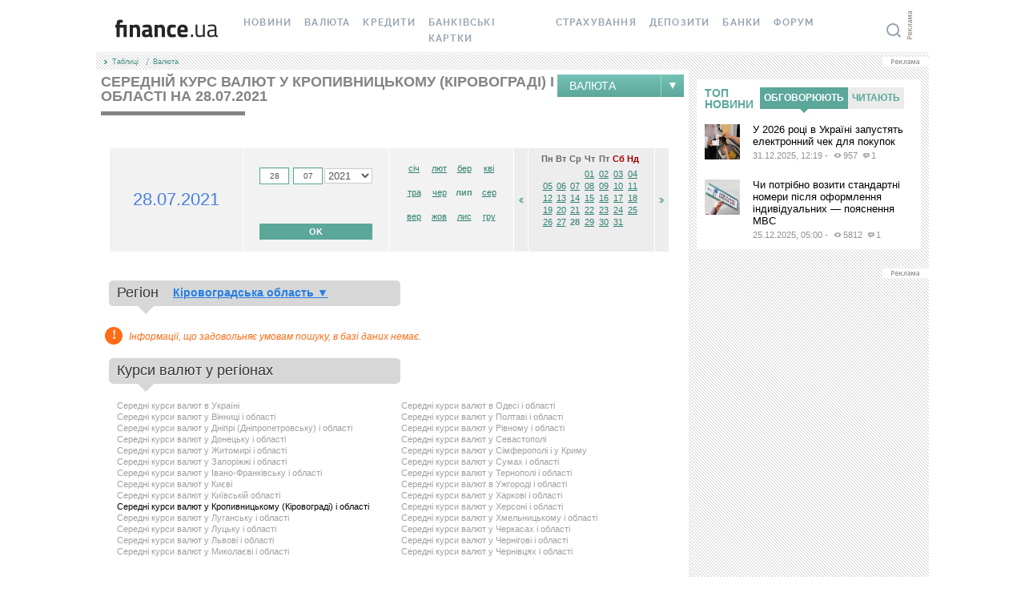

--- FILE ---
content_type: text/css
request_url: https://static.finance.ua/assetx/1.493.0/bootstrap/css/bootstrap-custom.css
body_size: -340
content:
.container-narrow{margin:0 auto;max-width:1260px;min-width:320px;padding:0}.row-fluid .x-pull-right{float:right}@media(max-width:979px){.row-fluid .x-span4{width:50%}.row-fluid .x-span6,.row-fluid .x-span8{width:100%}}@media(max-width:767px){body{padding-right:0;padding-left:0}.row-fluid .x-pull-right{float:none}.row-fluid .x-span4,.row-fluid .x-span6,.row-fluid .x-span8{min-width:320px;width:100%}}

--- FILE ---
content_type: text/css
request_url: https://static.finance.ua/assetx/1.493.0/layout/style.css
body_size: 4630
content:
@font-face{font-family:'PT Sans Narrow';src:url("asset/font/ptsans/ptn57f_w.eot");src:local("PT Sans Narrow"),url("asset/font/ptsans/ptn57f_w.woff") format("woff"),url("asset/font/ptsans/ptn57f_w.ttf") format("truetype"),url("asset/font/ptsans/ptn57f_w.svg#PTSans-Narrow") format("svg")}@font-face{font-family:'PT Sans Narrow';font-weight:bold;src:url("asset/font/ptsans/ptn77f_w.eot");src:local("PT Sans Narrow Bold"),url("asset/font/ptsans/ptn77f_w.woff") format("woff"),url("asset/font/ptsans/ptn77f_w.ttf") format("truetype"),url("asset/font/ptsans/ptn77f_w.svg#PTSans-NarrowBold") format("svg")}.icon-sprite,.x-icon-audio,.x-icon-comments,.x-icon-print,.x-icon-rate-up,.x-icon-rate-down,.x-icon-views{background-image:url('asset/icon-s60aa1198c7.png');background-repeat:no-repeat}.x-icon-audio{background-position:0 0;display:block;height:8px;width:10px}.x-icon-comments{background-position:-10px 0;display:block;height:7px;width:8px}.x-icon-print{background-position:-18px 0;display:block;height:20px;width:20px}.x-icon-rate-up{background-position:-43px 0;display:block;height:7px;width:5px}.x-icon-rate-down{background-position:-38px 0;display:block;height:7px;width:5px}.x-icon-views{background-position:-48px 0;display:block;height:6px;width:10px}.x-icon-comments{display:inline-block;margin:0 2px 0 4px}.x-icon-views{display:inline-block;margin:0 2px 1px 4px}body{text-align:left;font-size:1em;font-family:Georgia,'Times New Roman',Times,serif}.h-content{background-color:#fff}.img_32x32{width:32px;height:32px}.img_44x44{width:44px;height:44px}.lock{margin-top:-999999px}.h-header{min-width:680px}.b-header{background-color:#fff;padding-bottom:1px}.h-footer{min-width:680px;font-family:Arial,Helvetica,sans-serif}.h-footer .fua-footer{margin-top:0}.h-nav{overflow:hidden;height:20px;line-height:20px}.h-nav .b-nav-breadcrumbs{color:#479386;float:left;font-family:Arial,Helvetica,sans-serif;font-size:9px;list-style:none outside none;margin:0;padding:0 10px;height:20px;line-height:20px}.h-nav .b-nav-breadcrumbs li{background:url("asset/ar-slash.gif") no-repeat left center;display:inline;padding:0 5px 0 10px;line-height:20px}.h-nav .b-nav-breadcrumbs li:first-child{background:url("asset/ar-n3.gif") no-repeat left center}.h-nav .b-nav-breadcrumbs li a{color:#479386;text-decoration:none}.h-nav .b-nav-breadcrumbs li a:hover{text-decoration:underline}.h-nav .h-print{float:right;margin:0 20px}.layout-variant-1 .h-header,.layout-variant-1 .h-content,.layout-variant-1 .h-footer{min-width:320px}.layout-variant-1 .branding .fua-homepage-financial-supermarket{max-width:1040px;position:relative;margin:0 auto}.layout-variant-2 .h-header{margin:0 auto}.layout-variant-2 .h-content{background-color:#fff}.layout-variant-2 .b-content{background:#fff url("asset/bg-content.gif") left top}@media(max-width:1059px){.layout-variant-2 .b-content{width:740px;margin:0 auto}}.layout-variant-2 .h-header,.layout-variant-2 .h-content,.layout-variant-2 .h-footer{min-width:740px}@media(max-width:1059px){.layout-variant-2 .h-header,.layout-variant-2 .h-content,.layout-variant-2 .h-footer{width:740px}}.layout-variant-2 .h-footer{margin-top:0}.layout-variant-2 #banner-zone-right{margin-top:10px}.layout-variant-2 #banner-zone-right .b-advertising-caption{background:#fff url("asset/bgh-adv-caption.png") no-repeat 0 0;position:absolute;height:12px;width:58px;right:0;margin:-12px 0 0}@media(max-width:1059px){.layout-variant-2 #banner-zone-right .b-advertising-caption{background:url("asset/bg-adv-caption.png") no-repeat scroll right top transparent;height:56px;position:absolute;right:-12px;width:12px;margin:0;z-index:1}}.layout-variant-2 .h-container-left{float:left;width:740px}@media(max-width:1059px){.layout-variant-2 .h-container-left{float:none}}.layout-variant-2 .h-container-right{margin-left:740px;min-width:300px}@media(max-width:1059px){.layout-variant-2 .h-container-right{margin-left:0}}.layout-variant-2 .b-container-left{width:740px}.layout-variant-2 .b-container-right{padding-bottom:10px}@media(max-width:1059px){.layout-variant-2 .b-container-right{margin:0 auto;width:740px;overflow:hidden}}.layout-variant-2 .h-container-content{background-color:#fff;padding:10px}.layout-variant-2 .h-column-left,.layout-variant-2 .h-column-right{width:100%;padding-top:2px}.layout-variant-2 .h-column-left .h-portlet,.layout-variant-2 .h-column-right .h-portlet{padding-left:10px}@media(max-width:1059px){.layout-variant-2 .h-column-left,.layout-variant-2 .h-column-right{float:left;padding-top:0;width:50%}}@media(min-width:1280px){.layout-variant-2 .h-column-left,.layout-variant-2 .h-column-right{float:left}}@media(max-width:1059px){.layout-variant-2 .h-column-right .h-portlet{padding-right:10px}}@media(min-width:1060px) and (max-width:1279px){.layout-variant-2 .h-column-right{padding-top:0}}@media(min-width:1280px){.layout-variant-2 .h-column-right{width:220px}}@media(min-width:1280px){.layout-variant-2 .h-column-left{width:300px}}@media(min-width:1060px){.layout-variant-2 .branding .h-column-left,.layout-variant-2 .branding .h-column-right{float:none;width:100%}.layout-variant-2 .branding .h-column-left .h-portlet,.layout-variant-2 .branding .h-column-right .h-portlet{padding-right:10px}}.layout-variant-2 .advertising-caption{background:#fff;color:#666;display:block;font:normal 10px/12px Arial;height:12px;padding:1px 10px;text-align:center;width:45px}@media(max-width:1059px){.layout-variant-2 .b-header,.layout-variant-2 .b-footer{width:740px}}.layout-variant-3 .h-content{background-color:#fff}.layout-variant-3 .b-content{background:#fff url("asset/bg-content.gif") left top}.layout-variant-3 .h-header,.layout-variant-3 .h-content,.layout-variant-3 .h-footer{min-width:740px}.layout-variant-3 .h-footer{margin-top:0}.layout-variant-3 .h-container-content{background-color:#fff;padding:10px}.layout-variant-4 .h-header{min-width:320px}@media(max-width:679px){.layout-variant-4 .h-nav .h-print{display:none}}.layout-variant-4 .h-footer{min-width:320px;margin-top:0}.layout-variant-4 .b-content{background:#fff url("asset/bg-content.gif") left top}@media(max-width:1059px){.layout-variant-4 .b-content{max-width:740px;margin:0 auto}}@media(max-width:1059px){.layout-variant-4 .branding .h-header,.layout-variant-4 .branding .h-content,.layout-variant-4 .branding .h-footer{max-width:740px}}.layout-variant-4 #banner-zone-right,.layout-variant-4 #sticky-wrapper{margin-top:10px}.layout-variant-4 #banner-zone-right .b-advertising-caption,.layout-variant-4 #sticky-wrapper .b-advertising-caption{background:#fff url("asset/bgh-adv-caption.png") no-repeat 0 0;position:absolute;height:12px;width:58px;right:0;margin:-12px 0 0}@media(max-width:1059px){.layout-variant-4 #banner-zone-right .b-advertising-caption,.layout-variant-4 #sticky-wrapper .b-advertising-caption{background:url("asset/bg-adv-caption.png") no-repeat scroll right top transparent;height:56px;position:absolute;right:-12px;width:12px;margin:0;z-index:1}}.layout-variant-4 .h-container-left{float:left;max-width:740px;min-width:320px;width:100%}@media(max-width:1059px){.layout-variant-4 .h-container-left{float:none}}.layout-variant-4 .h-container-right{margin-left:740px;min-width:300px}@media(max-width:1059px){.layout-variant-4 .h-container-right{margin-left:0;min-width:320px}}.layout-variant-4 .b-container-right{padding-bottom:10px}@media(max-width:1059px){.layout-variant-4 .b-container-right{margin:0 auto;max-width:740px;min-width:320px;overflow:hidden}}.layout-variant-4 .h-container-content{background-color:#fff;padding:6px}.layout-variant-4 .h-column-left,.layout-variant-4 .h-column-right{width:100%;padding-top:2px}.layout-variant-4 .h-column-left .h-portlet,.layout-variant-4 .h-column-right .h-portlet{padding-left:10px}@media(min-width:620px) and (max-width:1059px){.layout-variant-4 .h-column-left,.layout-variant-4 .h-column-right{float:left;padding-top:0;width:50%}}@media(min-width:1280px){.layout-variant-4 .h-column-left,.layout-variant-4 .h-column-right{float:left}}@media(min-width:680px) and (max-width:1059px){.layout-variant-4 .h-column-right .h-portlet{padding-right:10px}}@media(min-width:1060px) and (max-width:1279px){.layout-variant-4 .h-column-right{padding-top:0}}@media(min-width:1280px){.layout-variant-4 .h-column-right{width:220px}}@media(max-width:679px){.layout-variant-4 .h-column-left .h-portlet{padding-left:0}}@media(min-width:1280px){.layout-variant-4 .h-column-left{width:300px}}@media(min-width:1060px){.layout-variant-4 .branding .h-column-left,.layout-variant-4 .branding .h-column-right{float:none;width:100%}.layout-variant-4 .branding .h-column-left .h-portlet,.layout-variant-4 .branding .h-column-right .h-portlet{padding-right:10px}}.layout-variant-4 .advertising-caption{background:#fff;color:#666;display:block;font:normal 10px/12px Arial;height:12px;padding:1px 10px;text-align:center;width:45px}@media(max-width:1059px){.layout-variant-4 .b-header,.layout-variant-4 .b-footer{max-width:740px}}.layout-variant-5 .h-header{min-width:320px}@media(max-width:679px){.layout-variant-5 .h-nav .h-print{display:none}}.layout-variant-5 .h-content{background-color:#fff}.layout-variant-5 .h-footer{min-width:320px;margin-top:0}.layout-variant-5 .b-content{background:#fff url("asset/bg-content.gif") left top}.layout-variant-5 .h-container-content{background-color:#fff;padding:10px}.h-portlet{padding-top:10px}.b-portlet{background-color:#fff}.b-portlet .entry-title{font-family:'PT Sans Narrow',Arial,Helvetica,sans-serif;font-size:14px;font-weight:bold;text-transform:uppercase;color:#fff;display:inline-block;zoom:1;*display:inline;width:auto;min-width:120px;height:21px;line-height:21px;margin:10px 10px 15px;padding:1px 10px 0;background-color:#5ba79a}.b-portlet .entry-title a{text-decoration:none;color:#fff;cursor:pointer}.b-portlet .entry-title a:hover{text-decoration:underline}.b-portlet .entry-title b{border-color:transparent;border-style:outset;border-width:5px;display:block;width:0;height:0;position:relative;margin:0 0 0 15px;border-top-color:#5ba79a!important;border-top-style:solid!important}@-moz-document url-prefix(){.b-portlet .entry-title{line-height:20px}}.b-portlet-mostpopular{padding:10px}.b-portlet-mostpopular .b-portlet-mostpopular_header{font-family:'PT Sans Narrow',Arial,Helvetica,sans-serif;border-width:0;border-collapse:collapse;border-spacing:0;width:100%}.b-portlet-mostpopular .b-portlet-mostpopular_header td,.b-portlet-mostpopular .b-portlet-mostpopular_header th{padding:0;vertical-align:top}.b-portlet-mostpopular .b-portlet-mostpopular_header th{width:1%;text-align:left}.b-portlet-mostpopular .b-portlet-mostpopular_header td{white-space:nowrap}.b-portlet-mostpopular .b-portlet-mostpopular_header .entry-title{font-size:14px;padding:0;margin:0 8px 0 0;line-height:14px;min-width:30px;background-color:#fff;color:#5ba79a}.b-portlet-mostpopular .b-portlet-mostpopular_header a{font-family:'PT Sans Narrow',Arial,Helvetica,sans-serif;display:inline-block;height:27px;max-width:120px;font-size:12px;line-height:27px;vertical-align:top;text-transform:uppercase;padding:0 5px;text-align:center;position:relative;margin:0 0 4px;font-weight:bold;color:#5ba79a;background-color:#ebebeb;outline:0;text-decoration:none}.b-portlet-mostpopular .b-portlet-mostpopular_header a:hover{text-decoration:underline}.b-portlet-mostpopular .b-portlet-mostpopular_header a.active{color:#fff;background-color:#5ba79a}.b-portlet-mostpopular .b-portlet-mostpopular_header a.active p{border-top-color:#5ba79a!important;border-top-style:solid!important}.b-portlet-mostpopular .b-portlet-mostpopular_header a p{border-color:transparent;border-style:outset;border-width:6px;display:block;height:0;margin:-1px auto 0 auto;position:relative;width:0}.b-portlet-mostpopular ul{display:block;padding:0;margin:0;list-style-type:none}.b-portlet-mostpopular li{font-family:Arial,Helvetica,sans-serif;display:block;color:#000;min-height:54px;font-size:13px;line-height:15px;padding:0;margin:15px 0 0 60px!important}.b-portlet-mostpopular li a{display:block;color:#000;padding:0 0 2px 0}.b-portlet-mostpopular li a img{display:block;padding:0;margin:0 0 0 -60px;position:inherit}.b-portlet-mostpopular li a p{font-size:13px;line-height:15px;font-weight:normal;display:block;padding:0;margin:-45px 0 0 0;text-decoration:none}.b-portlet-mostpopular li a:hover p{text-decoration:underline}.b-portlet-mostpopular li u{display:inline-block;width:auto;font-size:10px;text-transform:uppercase;color:#909090;padding:0;margin:0}.b-portlet-mostpopular li u a{color:#909090}.b-portlet-mostpopular li u a:hover{color:#08c}.b-portlet-mostpopular li .b-portlet-mostpopular_info{font-family:'PT Sans Narrow',Arial,Helvetica,sans-serif;color:#909090;font-size:11px;padding:0;margin:0}.b-portlet-mostpopular li .b-portlet-mostpopular_info span{display:inline-block}.b-portlet-mostpopular .tab-content{overflow:hidden}.b-portlet-actual{padding:0 10px 10px;margin-top:-15px}.b-portlet-actual ul{display:block;padding:0;margin:0;list-style-type:none}.b-portlet-actual li{display:block;color:#000;min-height:54px;font-family:Arial,Helvetica,sans-serif;font-size:12px;line-height:15px;padding:0;margin:15px 0 0 60px!important}.b-portlet-actual li a{display:block;color:#000;padding:0 0 2px 0}.b-portlet-actual li a img{display:block;padding:0;margin:0 0 0 -60px;position:inherit}.b-portlet-actual li a p{font-size:13px;line-height:15px;font-weight:normal;display:block;padding:0;margin:-45px 0 0 0;text-decoration:none}.b-portlet-actual li a:hover p{text-decoration:underline}.b-portlet-actual li u{display:inline-block;width:auto;font-size:10px;text-transform:uppercase;color:#909090;padding:0;margin:0}.b-portlet-actual li u a{color:#909090}.b-portlet-actual li u a:hover{color:#08c}.b-portlet-actual li .b-portlet-actual_info{font-family:'PT Sans Narrow',Arial,Helvetica,sans-serif;color:#909090;font-size:11px;padding:0;margin:0}.b-portlet-actual li .b-portlet-actual_info span{display:inline-block}.b-portlet-poll{padding:0 5px}.b-portlet-context{font-family:Arial,Helvetica,sans-serif;padding:0 10px 10px 10px;margin-top:-8px}.b-portlet-context ul{display:block;padding:0;margin:0;list-style-type:none}.b-portlet-context li{font-size:13px;line-height:15px;padding:8px 0 7px 40px;background:url("//context.finance.ua/src/img/ico32_type1.gif") no-repeat 0 10px;min-height:38px}.b-portlet-context li a{display:block;color:#000;padding:0}.b-portlet-context li[data-role=source-2]{background-image:url("//context.finance.ua/src/img/ico32_type2.gif")}.b-portlet-context li[data-role=source-3]{background-image:url("//context.finance.ua/src/img/ico32_type3.gif")}.b-portlet-context li[data-role=source-4]{background-image:url("//context.finance.ua/src/img/ico32_type4.gif")}.b-portlet-context li[data-role=source-5]{background-image:url("//context.finance.ua/src/img/ico32_type5.gif")}.b-portlet-context .buy-sell{color:#ff8f4e}.b-portlet-context .curr-metal{font-weight:bold}.b-portlet-context .addlink{font-size:11px;color:#00f;text-align:right;padding:2px 0 0}.b-portlet-insurance-travel{position:relative;overflow:hidden;margin:10px auto 0;background:linear-gradient(0deg,#b5e7fe,#b5e7fe),linear-gradient(0deg,#fff,#fff),#fce4ee}.b-portlet-insurance-travel .sun{position:absolute;left:-36px;top:-36px;background:#ffe37c;opacity:.8;border-radius:53px;width:106px;height:106px}.b-portlet-insurance-travel .seagulls{position:absolute;right:-8px;top:4px;width:167px;height:97px;color:#e2f6ff}.b-portlet-insurance-travel .title{position:relative;margin:12px 12px 12px 12px;z-index:1;font-family:'Raleway',sans-serif;font-style:normal;font-weight:700;font-size:24px;line-height:28px}.b-portlet-insurance-travel .features{margin-bottom:24px;list-style-type:none}.b-portlet-insurance-travel .features li{position:relative;font-family:'Noto Sans',sans-serif;font-style:normal;font-weight:400;font-size:14px;line-height:24px;color:#252525;margin:4px 0;padding-left:16px}.b-portlet-insurance-travel .features li:before{content:'';position:absolute;top:6px;left:-12px;width:12px;height:12px;background-image:url("[data-uri]")}.b-portlet-insurance-travel .button-order{margin:12px;display:flex;justify-content:center;align-items:center;height:48px;background:#00ca83;border-radius:4px;text-decoration:none}.b-portlet-insurance-travel .button-order:hover{opacity:.7}.b-portlet-insurance-travel .button-order span{font-family:'Raleway',sans-serif;font-style:normal;font-weight:700;font-size:12px;letter-spacing:.1em;text-transform:uppercase;color:#fff}.b-portlet-insurance-greencard{position:relative;overflow:hidden;margin:10px auto 0;background:#009d54;color:#fff}.b-portlet-insurance-greencard .shield-over-car{margin:20px 24px 21px 24px;text-align:center}.b-portlet-insurance-greencard .title{position:relative;margin:0 16px;z-index:1;font-family:'Raleway',sans-serif;font-style:normal;font-weight:700;font-size:24px;line-height:28px}.b-portlet-insurance-greencard .features{margin:0 16px 16px 30px;padding-top:5px;list-style-type:none}.b-portlet-insurance-greencard .features li{position:relative;font-family:'Noto Sans',sans-serif;font-style:normal;font-weight:400;font-size:16px;line-height:21px;margin:8px 0;padding-left:20px}.b-portlet-insurance-greencard .features li.checkmark:before{content:'';position:absolute;top:-2px;left:-12px;width:24px;height:24px;background-image:url("[data-uri]")}.b-portlet-insurance-greencard .features li.fuel:before{content:'';position:absolute;top:-2px;left:-12px;width:24px;height:24px;background-image:url("[data-uri]")}.b-portlet-insurance-greencard .button-order{margin:25px 12px 12px 12px;display:flex;justify-content:center;align-items:center;height:48px;background:#fff;border-radius:4px;text-decoration:none}.b-portlet-insurance-greencard .button-order:hover{opacity:.7}.b-portlet-insurance-greencard .button-order span{font-family:'Raleway',sans-serif;font-style:normal;font-weight:700;font-size:12px;letter-spacing:.1em;text-transform:uppercase;color:#252525}.branding #banner-zone-top{padding-top:0}.branding .h-header{margin:10px auto 0;max-width:1040px;position:relative}@media(max-width:1059px){.branding .h-header{margin:0 auto}}.branding .h-content{max-width:1040px;position:relative}.branding .h-footer{margin:0 auto;max-width:1040px;position:relative}#banner-zone-top{max-height:240px;margin:0 auto;padding:10px 0 0 0;position:relative;width:980px;z-index:100}@media(max-width:1052px){#banner-zone-top{width:100%}#banner-zone-top .b-advertising-caption{display:none}}#banner-zone-top-content{text-align:center}.h-banner-zone-top{max-height:240px}#banner-zone-right{margin:0 auto;position:relative;width:300px}.h-banner-zone-content,.h-banner-zone-contentroll{overflow:hidden}#banner-zone-content .advertising-caption,#banner-zone-contentroll .advertising-caption{background:#fff;color:#666;display:inline;font:normal 10px/12px Arial;padding:0 10px;text-align:center;margin-left:10px}.b-advertising-caption{background:url("asset/bg-adv-caption.png") no-repeat scroll right top transparent;height:56px;position:absolute;top:4px;right:-12px;width:12px;z-index:1}.h-container-bn{margin:10px 0 30px}.h-banner-zone-bottom{overflow:hidden}#banner-zone-bottom .advertising-caption{background:#fff;color:#666;display:inline;font:normal 10px/12px Arial;padding:0 10px;text-align:center;margin-left:10px}.b-container-sticky-banner{float:left;width:100%;max-width:300px;padding:10px 0 0 0;position:relative}.b-container-sticky-banner #sticky-wrapper{display:none;width:100%;max-width:300px;position:absolute}@media(max-width:1279px){.b-container-sticky-banner #sticky-wrapper{margin:0 auto}}.b-container-sticky-banner #sticky-wrapper #sticky{width:100%;max-width:300px}@media(max-width:640px){.h-header_banner-container.sticky-mobile{position:sticky;top:0;z-index:1;min-height:50px;background:#f2f6fa}}

--- FILE ---
content_type: text/css
request_url: https://static.finance.ua/assetx/1.493.0/bootstrap-custom/split-button-dropdown.css
body_size: 824
content:
.split-button-dropdown{font-family:'PT Sans Narrow',Arial,Helvetica,sans-serif}.split-button-dropdown .title{min-width:100px;padding-left:15px;padding-right:15px}.split-button-dropdown .caret{border-top:8px solid #fff;border-right:4px solid transparent;border-left:4px solid transparent}.split-button-dropdown>.btn+.dropdown-toggle{padding-right:10px;padding-left:10px;border-left:1px solid #a2d0c8;text-align:center;-moz-box-shadow:none;-webkit-box-shadow:none;box-shadow:none}.split-button-dropdown>.btn:first-child{-moz-border-radius:0;-webkit-border-radius:0;border-radius:0}.split-button-dropdown.open .btn.dropdown-toggle{background:#73baae;background:url('[data-uri]'),#73baae;background:-webkit-gradient(linear,50% 0,50% 100%,color-stop(0,#73baae),color-stop(100%,#585a5c)),#73baae;background:-moz-linear-gradient(#73baae,#585a5c),#73baae;background:-webkit-linear-gradient(#73baae,#585a5c),#73baae;background:linear-gradient(#73baae,#585a5c),#73baae;*zoom:1;filter:progid:DXImageTransform.Microsoft.gradient(gradientType=0,startColorstr='#FF73BAAE',endColorstr='#FF585A5C')}.split-button-dropdown .btn{background:#75c3b6;background:url('[data-uri]'),#75c3b6;background:-webkit-gradient(linear,50% 0,50% 100%,color-stop(0,#75c3b6),color-stop(100%,#5ba79a)),#75c3b6;background:-moz-linear-gradient(#75c3b6,#5ba79a),#75c3b6;background:-webkit-linear-gradient(#75c3b6,#5ba79a),#75c3b6;background:linear-gradient(#75c3b6,#5ba79a),#75c3b6;*zoom:1;filter:progid:DXImageTransform.Microsoft.gradient(gradientType=0,startColorstr='#FF75C3B6',endColorstr='#FF5BA79A');font-size:14px;color:#fff;text-transform:uppercase;text-shadow:none;text-align:left;border:thin none;-moz-border-radius:0;-webkit-border-radius:0;border-radius:0;-moz-box-shadow:none;-webkit-box-shadow:none;box-shadow:none}.split-button-dropdown .btn:hover{background:#73baae;background:url('[data-uri]'),#73baae;background:-webkit-gradient(linear,50% 0,50% 100%,color-stop(0,#73baae),color-stop(100%,#585a5c)),#73baae;background:-moz-linear-gradient(#73baae,#585a5c),#73baae;background:-webkit-linear-gradient(#73baae,#585a5c),#73baae;background:linear-gradient(#73baae,#585a5c),#73baae;*zoom:1;filter:progid:DXImageTransform.Microsoft.gradient(gradientType=0,startColorstr='#FF73BAAE',endColorstr='#FF585A5C')}.split-button-dropdown .btn .caret{margin-top:6px;margin-left:0}.split-button-dropdown .dropdown-menu{font-size:13px;padding:0;border:1px solid #585a5c;border-top-width:3px;margin:0;-moz-box-shadow:0 2px 4px rgba(0,0,0,0.2);-webkit-box-shadow:0 2px 4px rgba(0,0,0,0.2);box-shadow:0 2px 4px rgba(0,0,0,0.2);-moz-border-radius:0;-webkit-border-radius:0;border-radius:0}.split-button-dropdown .dropdown-menu>li>a{color:#334863;text-transform:uppercase;padding:3px 15px 3px 10px;cursor:pointer}.split-button-dropdown .dropdown-menu>li>a:hover,.split-button-dropdown .dropdown-menu>li>a:focus{background-color:#ebebeb;background-image:none;filter:progid:DXImageTransform.Microsoft.gradient(enabled=false)}.split-button-dropdown .dropdown-menu>.active>a,.split-button-dropdown .dropdown-menu>.active>a:hover,.split-button-dropdown .dropdown-menu>.active>a:focus{color:#fff;background-color:#5ba79a;background-image:none;filter:progid:DXImageTransform.Microsoft.gradient(enabled=false)}.split-button-dropdown .dropdown-menu>.disabled>a,.split-button-dropdown .dropdown-menu>.disabled>a:hover,.split-button-dropdown .dropdown-menu>.disabled>a:focus{color:#999;cursor:text}.split-button-dropdown .dropdown-menu>.disabled>a:hover,.split-button-dropdown .dropdown-menu>.disabled>a:focus{background-color:transparent;background-image:none;filter:progid:DXImageTransform.Microsoft.gradient(enabled=false)}.split-button-dropdown .dropdown-menu .divider{background-color:#334863;height:1px;margin:5px 0;border:thin none}.split-button-dropdown .dropdown-submenu:hover>a,.split-button-dropdown .dropdown-submenu:focus>a{background-color:#ebebeb;background-image:none;filter:progid:DXImageTransform.Microsoft.gradient(enabled=false)}.split-button-dropdown .dropdown-submenu>a:after{border-left-color:#334863}.split-button-dropdown .dropdown-submenu>.dropdown-menu{border-top-width:1px;-moz-border-radius:0;-webkit-border-radius:0;border-radius:0}.split-button-dropdown .dropdown-submenu.pull-left>.dropdown-menu{left:auto;margin-left:0;right:100%;margin-right:-10px}.split-button-dropdown .dropdown-submenu:hover>a:after{border-left-color:#334863}

--- FILE ---
content_type: text/css
request_url: https://static.finance.ua/assetx/1.493.0/tables/currency/avgcash/style.css
body_size: 797
content:
.b-container-content{font-family:Arial,Helvetica,Sans-Serif;font-size:12px;line-height:normal}.b-container-content h1{color:#838485;font-family:'PT Sans Narrow',Arial,Helvetica,sans-serif;font-size:18px;line-height:18px;margin:0;padding:0;text-transform:uppercase}.b-container-content hr{height:5px;background-color:#838485;margin:10px 0 20px;border-top:0 none;border-bottom:0 none;width:180px;float:left}.b-container-content .b-market-list-2c{clear:both;float:left;list-style:none;margin:20px 0 30px 10px;padding:0}.b-container-content .b-market-list-2c li{float:left;margin:0 0 0 10px;line-height:normal;width:345px}.b-container-content .b-market-list-2c li a{color:#a0a0a0;font-size:11px;text-decoration:none}.b-container-content .b-market-list-2c li a.active{color:#000}.h-calendar{padding:10px 10px 10px}.warning{display:block;font-size:12px;color:#ff6c17;line-height:120%;padding:0 0 0 35px;margin:16px 0 16px 0;font-style:italic}.warning u{display:block;text-decoration:none;width:22px;height:22px;border-radius:11px;-moz-border-radius:11px;-webkit-border-radius:11px;font-family:"Times New Roman",Times,serif;text-align:center;font-size:16px;line-height:20px;font-weight:bold;font-style:normal;color:#fff;background:#ff6c17;position:absolute;margin:-5px 0 0 -30px}table.calendar .field,.disabled-field{background-color:#fff;border:1px solid #5ba79a;font-size:10px;height:11px;margin:0;width:100%;border-radius:0;webkit-border-radius:0}table.calendar{border-collapse:separate;border-spacing:1px}table.calendar select{height:19px;background-color:#fff;font-size:13px;font-weight:normal;width:100%;border-radius:0;webkit-border-radius:0;margin-top:10px;padding:0}table.calendar input.button{background-color:#5ba79a;border:0 solid #5ba79a;color:#fff;font-size:11px;font-weight:bold;height:20px;padding:0;text-transform:uppercase;width:100%}table.calendar form{margin-bottom:0}.innermark{overflow:hidden;margin:0 10px;padding:0;height:32px;border-radius:5px 5px 5px 5px !important;-moz-border-radius:5px 5px 5px 5px !important;-webkit-border-radius:5px 5px 5px 5px !important}.innermark_50p{width:50%;white-space:nowrap}.innermark p{display:block;position:absolute;margin:31px 0 0 35px;border-width:11px;height:0;width:0;border-color:transparent;border-style:outset;border-top-color:#d7d7d7 !important;border-top-style:solid !important}.innermark h3{margin:0;padding:0 10px;background-color:#d7d7d7;border-radius:5px 5px 5px 5px !important;-moz-border-radius:5px 5px 5px 5px !important;-webkit-border-radius:5px 5px 5px 5px !important;font-size:18px;font-weight:normal;height:32px;line-height:30px;text-shadow:0 1px 0 #fff}.curtable{padding:0 10px 30px 10px}.curtable table{width:100%}.curtable td{border-bottom:1px solid #e0e0e0;font-size:20px;font-weight:bold;padding:12px 10px 12px 0;vertical-align:middle;text-align:right;white-space:nowrap}.curtable td i{font-style:normal;color:#a1a1a1}.curtable td b{display:inline-block;height:15px;width:5px;margin:0 0 0 3px}.curtable tr:hover{background-color:#f3f3f3}.curtable tr:hover th{background-color:#fff}.curtable td.down i{font-style:normal}.curtable td.down b{background:url("asset/updown.gif") left bottom no-repeat}.curtable td.up i{font-style:normal}.curtable td.up b{background:url("asset/updown.gif") -5px top no-repeat}.curtable td.change{font-weight:normal !important;font-size:14px !important;min-width:1% !important;padding-top:15px !important}.curtable td.zero{color:#a1a1a1 !important}.curtable td.curname{text-align:left !important;padding-left:10px !important;min-width:1% !important;font-size:16px !important}.curtable td.value{padding-left:50px !important}.curtable tr.topcurs1 td{border-top:2px solid #d0d0d0 !important}.curtable tr.topcurs2 td{border-bottom:2px solid #d0d0d0 !important}.curtable th{font-size:10px !important;text-transform:uppercase;color:#909090;font-weight:normal;padding:0 0 5px 15px;text-align:center;vertical-align:top;white-space:nowrap;line-height:12px}.curtable th.th0{padding:0 0 5px 5px !important}.curtable th.th1{padding:0 0 5px 10% !important}.curtable th.th1 b{display:block;font-weight:normal;padding-bottom:5px;border-bottom:1px solid #d0d0d0 !important}.curtable th.th2{padding:0 0 5px 10% !important}

--- FILE ---
content_type: text/css
request_url: https://static.finance.ua/css/calendar-1.1.css
body_size: 18
content:
table.calendar {
	margin: 10px 0 5px;
	width: 520px;
}

table.calendar td.years_holder,
table.calendar td.months_holder {
	background-color: #f2f2f2;
	padding: 10px 15px;
}

table.calendar td.navi,
table.calendar td.days_holder {
	background-color: #ededed;
}

table.calendar td.days_holder {
	padding: 7px 15px;
}

table.years_holder td {
	padding: 5px;
}

table.months_holder td,
table.days_holder td {
	color: #999999;
	font-size: 11px;
	text-align: center;
}

table.months_holder td {
	height: 30px;
}

table.calendar td.current {
	color: #4e8f84;
	font-weight: bold;
}

table.calendar a, table.calendar a:link, table.calendar a:active,
table.calendar a:visited,
table.calendar_month a, table.calendar_month a:link,
table.calendar_month a:active, table.calendar_month a:visited {
	color: #2e8072;
	font-size: 11px;
	text-decoration: underline;
}

table.calendar a:hover,
table.calendar_month a:hover {
	color: #9cc8c0;
	text-decoration: none;
}

table.days_holder td {
	padding: 2px 0 1px;
}

table.days_holder th {
	color: #666;
	font-size: 11px;
	font-weight: bold;
	padding-bottom: 5px;
}

table.days_holder th.weekend {
	color: #990000;
}

table.calendar_month {
	margin: 10px 0 5px;
	text-align: center;
	width: 520px;
}

table.calendar_month td {
	background-color: #ededed;
	color: #999999;
	font-size: 11px;
}

table.calendar_month td.delim {
	background-color: #fff;
}

table.calendar_month td.year,
table.calendar_month td.addon,
table.calendar_month td.button {
	background-color: #f2f2f2;
}

table.calendar_month td.year {
	padding: 10px 5px 5px 10px;
	width: 105px;
}

table.calendar_month td.addon {
	padding: 10px 10px 5px 5px;
	width: 95px;
}

table.calendar_month td.button {
	padding: 5px 10px 10px 10px;
}

table.calendar_month td.current {
	color: #4e8f84;
	font-weight: bold;
}


--- FILE ---
content_type: text/css
request_url: https://static.finance.ua/assetx/1.493.0/tables/currency/avgcash/dropdownmenu/style.css
body_size: 76
content:
.dropdown-parent div[name=root-div]>div{display:inline-block}.dropdown-parent div[name=root-div]>select{display:inline-block;width:100px}.dropdown-parent{position:relative}.dropdown-parent .dropdown-popup{position:absolute;left:0;top:0}.dropdown-parent select{visibility:hidden}.dropdown-parent .dropdown-popup>.dropdown-popup-header{display:block;overflow:visible;height:31px;position:relative}.dropdown-parent .dropdown-popup>.dropdown-popup-header>div{background:#fff;overflow:visible;border:1px solid #a4caa3;border-bottom:0;color:#247fe6;font:14px/28px Arial;height:30px;display:inline-block;padding:0 10px 0 10px;font-weight:bold;text-decoration:underline;box-shadow:0 0 1px rgba(0,0,0,0.5);cursor:pointer}.dropdown-parent .dropdown-popup-list{display:block;border:1px solid #a4caa3;box-shadow:0 0 1px rgba(0,0,0,0.5);background:#fff;overflow:hidden;margin-top:-1px}.dropdown-parent .dropdown-popup-list ul{list-style:none;padding-left:0;padding-right:0;margin:5px 0 5px 0}.dropdown-parent .dropdown-popup-list ul li{margin:0}.dropdown-parent .dropdown-popup-list li>a{color:#666;text-decoration:none;padding-left:10px;display:block;padding-top:3px;padding-bottom:3px;overflow:hidden}.dropdown-parent .dropdown-popup-list .dropdown-popup-list-ul-li-active>a{color:#247fe6}.dropdown-parent .dropdown-popup-list li>a:hover{background:#ededed;color:#000;font-weight:bold}.dropdown-parent .dropdown-popup-hidden>.dropdown-popup-header{border:0}.dropdown-parent .dropdown-popup-hidden>.dropdown-popup-header>div{background:0;border:0;box-shadow:none}.dropdown-parent .dropdown-popup-hidden>.dropdown-popup-list{display:none}.dropdown-parent .dropdown-popup-header .dropdown-popup-antishadow{position:absolute;height:2px;background:#fff;bottom:-2px;margin:0;left:1px}

--- FILE ---
content_type: text/css
request_url: https://static.finance.ua/assetx/1.493.0/tables/currency/avgcash/dropdownmenu/jscrollpane.css
body_size: -35
content:
.dropdown-parent .jspContainer{overflow:hidden;position:relative;z-index:2222}.dropdown-parent .jspPane{position:absolute}.dropdown-parent .jspVerticalBar{position:absolute;top:0;right:5px;width:5px;height:100%;background:#fff}.dropdown-parent .jspHorizontalBar{position:absolute;bottom:0;left:0;width:100%;height:5px}.dropdown-parent .jspVerticalBar *,.dropdown-parent .jspHorizontalBar *{margin:0;padding:0;-webkit-border-radius:5px;-moz-border-radius:5px;border-radius:5px}.dropdown-parent .jspVerticalBar .jspCap{height:5px}.dropdown-parent .jspHorizontalBar .jspCap{float:left}.dropdown-parent .jspTrack{background:#d9d9d9;position:relative}.dropdown-parent .jspDrag{background:#6c7e7d;position:relative;top:0;left:0;cursor:pointer;-webkit-border-radius:5px;-moz-border-radius:5px;border-radius:5px}.dropdown-parent .jspHorizontalBar .jspTrack,.dropdown-parent .jspHorizontalBar .jspDrag{float:left;height:100%}.dropdown-parent .jspArrow{background:#50506d;text-indent:-20000px;display:block;cursor:pointer}.dropdown-parent .jspArrow .jspDisabled{cursor:default;background:#80808d}.dropdown-parent .jspVerticalBar .jspArrow{height:16px}.dropdown-parent .jspHorizontalBar .jspArrow{width:16px;float:left;height:100%}.dropdown-parent .jspVerticalBar .jspArrow:focus{outline:0}.dropdown-parent .jspCorner{background:#eeeef4;float:left;height:100%}* html .dropdown-parent .jspCorner{margin:0 -3px 0 0}

--- FILE ---
content_type: application/javascript
request_url: https://static.finance.ua/asset/1.150.0/css.js
body_size: 1167
content:
(function(x){var t="onreadystatechange",C="onload",v="createElement",D=false,e,q={},j={},s=/^\/|^[^:]*:\/\//,f=/url\s*\(['"]?([^'"\)]*)['"]?\)/g,E=x.document,i,k={};if(E){i=E.head||(E.head=E.getElementsByTagName("head")[0]);}function d(F){return j[F];}function n(H,F){var G=H.link;G[t]=G[C]=function(){if(!G.readyState||G.readyState=="complete"){j["event-link-onload"]=true;o(H);F();}};}function b(F,G){return F.lastIndexOf(".")<=F.lastIndexOf("/")?F+"."+G:F;}function l(G){var I=G.split("!"),F,H=1,J;while((F=I[H++])){J=F.split("=",2);I[J[0]]=J.length==2?J[1]:true;}return I;}var m;function u(H,G){if(document.createStyleSheet){if(!m){m=document.createStyleSheet();}if(document.styleSheets.length>=30){w();}}var F=H[v]("link");F.rel="stylesheet";F.type="text/css";F.setAttribute("_curl_movable",true);if(G){F.href=G;}return F;}var c;function h(){if(!c){c=E[v]("div");c.id="_cssx_load_test";i.appendChild(c);}return E.defaultView.getComputedStyle(c,null).marginTop=="-5px";}function a(I){var G,J,H=false;try{G=I.sheet||I.styleSheet;J=G.cssRules||G.rules;H=J?J.length>0:J!==e;if(H&&{}.toString.call(window.chrome)=="[object Chrome]"){G.insertRule("#_cssx_load_test{margin-top:-5px;}",0);H=h();G.deleteRule(0);}}catch(F){H=(F.code==1000)||(F.message.match(/security|denied/i));}return H;}function A(G,F){if(a(G.link)){o(G);F();}else{if(!D){setTimeout(function(){A(G,F);},G.wait);}}}function B(I,F){var G;function H(){if(!G){G=true;F();}}n(I,H);if(!d("event-link-onload")){A(I,H);}}function o(G){var F=G.link;F[t]=F[C]=null;}function w(){var G,F,H,I=0;H=m;m=null;F=document.getElementsByTagName("link");while((G=F[I])){if(G.getAttribute("_curl_movable")){H.addImport(G.href);G.parentNode&&G.parentNode.removeChild(G);}else{I++;}}}var r;function p(F,G){return F.replace(f,function(I,H){return'url("'+y(H,G)+'")';});}function y(G,F){if(!s.test(G)){G=F+G;}return G;}function g(F){clearTimeout(g.debouncer);if(g.accum){g.accum.push(F);}else{g.accum=[F];r=E.createStyleSheet?E.createStyleSheet():i.appendChild(E.createElement("style"));}g.debouncer=setTimeout(function(){var H,G;H=r;r=e;G=g.accum.join("\n");g.accum=e;G=G.replace(/.+charset[^;]+;/g,"");"cssText" in H?H.cssText=G:H.appendChild(E.createTextNode(G));},0);return r;}function z(F){return{cssRules:function(){return F.cssRules||F.rules;},insertRule:F.insertRule||function(I,G){var H=I.split(/\{|\}/g);F.addRule(H[0],H[1],G);return G;},deleteRule:F.deleteRule||function(G){F.removeRule(G);return G;},sheet:function(){return F;}};}define({normalize:function(K,G){var I,J;if(!K){return K;}I=K.split(",");J=[];for(var H=0,F=I.length;H<F;H++){J.push(G(I[H]));}return J.join(",");},load:function(Q,L,T,K){if(K.isBuild){T();return;}var J=(Q||"").split(","),N=J.length;function P(){if(--N==0){setTimeout(function(){T(z(S.sheet||S.styleSheet));},0);}}if(!Q){T({translateUrls:function(V,U){var W;W=L.toUrl(U);W=W.substr(0,W.lastIndexOf("/")+1);return p(V,W);},injectStyle:function(U){return g(U);},proxySheet:function(U){if(U.sheet){U=U.sheet;}return z(U);}});}else{for(var O=J.length-1,I;O>=0;O--,I=true){Q=J[O];var F=l(Q),H=F.shift(),G=L.toUrl(b(H,"css")),S=u(E),R="nowait" in F?F.nowait!="false":!!K.cssDeferLoad,M={link:S,url:G,wait:K.cssWatchPeriod||50};if(R){T(z(S.sheet||S.styleSheet));}else{B(M,P);}S.href=G;if(I){i.insertBefore(S,q[I].previousSibling);}else{i.appendChild(S);}q[G]=S;}}},"plugin-builder":"./builder/css"});})(this);

--- FILE ---
content_type: application/javascript
request_url: https://static.finance.ua/assetx/require-config.js
body_size: -249
content:
if(!require){var require={};}if(!require.paths){require.paths={};}require.paths.moment="//static.finance.ua/assetx/1.493.0/moment/moment";if(!require.packages){require.packages=[];}require.packages.push({name:"local",location:"//static.finance.ua/assetx/1.493.0"});require.waitSeconds=15;

--- FILE ---
content_type: application/javascript
request_url: https://static.finance.ua/assetx/1.493.0/bootstrap/js/bootstrap.js
body_size: 7309
content:
!function(a){a(function(){a.support.transition=(function(){var b=(function(){var e=document.createElement("bootstrap"),d={WebkitTransition:"webkitTransitionEnd",MozTransition:"transitionend",OTransition:"oTransitionEnd otransitionend",transition:"transitionend"},c;for(c in d){if(e.style[c]!==undefined){return d[c];}}}());return b&&{end:b};})();});}(window.jQuery);!function(d){var c='[data-dismiss="alert"]',b=function(e){d(e).on("click",c,this.close);};b.prototype.close=function(j){var i=d(this),g=i.attr("data-target"),h;if(!g){g=i.attr("href");g=g&&g.replace(/.*(?=#[^\s]*$)/,"");}h=d(g);j&&j.preventDefault();h.length||(h=i.hasClass("alert")?i:i.parent());h.trigger(j=d.Event("close"));if(j.isDefaultPrevented()){return;}h.removeClass("in");function f(){h.trigger("closed").remove();}d.support.transition&&h.hasClass("fade")?h.on(d.support.transition.end,f):f();};var a=d.fn.alert;d.fn.alert=function(e){return this.each(function(){var g=d(this),f=g.data("alert");if(!f){g.data("alert",(f=new b(this)));}if(typeof e=="string"){f[e].call(g);}});};d.fn.alert.Constructor=b;d.fn.alert.noConflict=function(){d.fn.alert=a;return this;};d(document).on("click.alert.data-api",c,b.prototype.close);}(window.jQuery);!function(c){var b=function(e,d){this.$element=c(e);this.options=c.extend({},c.fn.button.defaults,d);};b.prototype.setState=function(g){var i="disabled",e=this.$element,f=e.data(),h=e.is("input")?"val":"html";g=g+"Text";f.resetText||e.data("resetText",e[h]());e[h](f[g]||this.options[g]);setTimeout(function(){g=="loadingText"?e.addClass(i).attr(i,i):e.removeClass(i).removeAttr(i);},0);};b.prototype.toggle=function(){var d=this.$element.closest('[data-toggle="buttons-radio"]');d&&d.find(".active").removeClass("active");this.$element.toggleClass("active");};var a=c.fn.button;c.fn.button=function(d){return this.each(function(){var g=c(this),f=g.data("button"),e=typeof d=="object"&&d;if(!f){g.data("button",(f=new b(this,e)));}if(d=="toggle"){f.toggle();}else{if(d){f.setState(d);}}});};c.fn.button.defaults={loadingText:"loading..."};c.fn.button.Constructor=b;c.fn.button.noConflict=function(){c.fn.button=a;return this;};c(document).on("click.button.data-api","[data-toggle^=button]",function(f){var d=c(f.target);if(!d.hasClass("btn")){d=d.closest(".btn");}d.button("toggle");});}(window.jQuery);!function(b){var c=function(e,d){this.$element=b(e);this.$indicators=this.$element.find(".carousel-indicators");this.options=d;this.options.pause=="hover"&&this.$element.on("mouseenter",b.proxy(this.pause,this)).on("mouseleave",b.proxy(this.cycle,this));};c.prototype={cycle:function(d){if(!d){this.paused=false;}if(this.interval){clearInterval(this.interval);}this.options.interval&&!this.paused&&(this.interval=setInterval(b.proxy(this.next,this),this.options.interval));return this;},getActiveIndex:function(){this.$active=this.$element.find(".item.active");this.$items=this.$active.parent().children();return this.$items.index(this.$active);},to:function(f){var d=this.getActiveIndex(),e=this;if(f>(this.$items.length-1)||f<0){return;}if(this.sliding){return this.$element.one("slid",function(){e.to(f);});}if(d==f){return this.pause().cycle();}return this.slide(f>d?"next":"prev",b(this.$items[f]));},pause:function(d){if(!d){this.paused=true;}if(this.$element.find(".next, .prev").length&&b.support.transition.end){this.$element.trigger(b.support.transition.end);this.cycle(true);}clearInterval(this.interval);this.interval=null;return this;},next:function(){if(this.sliding){return;}return this.slide("next");},prev:function(){if(this.sliding){return;}return this.slide("prev");},slide:function(k,f){var m=this.$element.find(".item.active"),d=f||m[k](),j=this.interval,l=k=="next"?"left":"right",g=k=="next"?"first":"last",h=this,i;this.sliding=true;j&&this.pause();d=d.length?d:this.$element.find(".item")[g]();i=b.Event("slide",{relatedTarget:d[0],direction:l});if(d.hasClass("active")){return;}if(this.$indicators.length){this.$indicators.find(".active").removeClass("active");this.$element.one("slid",function(){var e=b(h.$indicators.children()[h.getActiveIndex()]);e&&e.addClass("active");});}if(b.support.transition&&this.$element.hasClass("slide")){this.$element.trigger(i);if(i.isDefaultPrevented()){return;}d.addClass(k);d[0].offsetWidth;m.addClass(l);d.addClass(l);this.$element.one(b.support.transition.end,function(){d.removeClass([k,l].join(" ")).addClass("active");m.removeClass(["active",l].join(" "));h.sliding=false;setTimeout(function(){h.$element.trigger("slid");},0);});}else{this.$element.trigger(i);if(i.isDefaultPrevented()){return;}m.removeClass("active");d.addClass("active");this.sliding=false;this.$element.trigger("slid");}j&&this.cycle();return this;}};var a=b.fn.carousel;b.fn.carousel=function(d){return this.each(function(){var h=b(this),g=h.data("carousel"),e=b.extend({},b.fn.carousel.defaults,typeof d=="object"&&d),f=typeof d=="string"?d:e.slide;if(!g){h.data("carousel",(g=new c(this,e)));}if(typeof d=="number"){g.to(d);}else{if(f){g[f]();}else{if(e.interval){g.pause().cycle();}}}});};b.fn.carousel.defaults={interval:5000,pause:"hover"};b.fn.carousel.Constructor=c;b.fn.carousel.noConflict=function(){b.fn.carousel=a;return this;};b(document).on("click.carousel.data-api","[data-slide], [data-slide-to]",function(j){var i=b(this),f,d=b(i.attr("data-target")||(f=i.attr("href"))&&f.replace(/.*(?=#[^\s]+$)/,"")),g=b.extend({},d.data(),i.data()),h;d.carousel(g);if(h=i.attr("data-slide-to")){d.data("carousel").pause().to(h).cycle();}j.preventDefault();});}(window.jQuery);!function(b){var c=function(e,d){this.$element=b(e);this.options=b.extend({},b.fn.collapse.defaults,d);if(this.options.parent){this.$parent=b(this.options.parent);}this.options.toggle&&this.toggle();};c.prototype={constructor:c,dimension:function(){var d=this.$element.hasClass("width");return d?"width":"height";},show:function(){var g,d,f,e;if(this.transitioning||this.$element.hasClass("in")){return;}g=this.dimension();d=b.camelCase(["scroll",g].join("-"));f=this.$parent&&this.$parent.find("> .accordion-group > .in");if(f&&f.length){e=f.data("collapse");if(e&&e.transitioning){return;}f.collapse("hide");e||f.data("collapse",null);}this.$element[g](0);this.transition("addClass",b.Event("show"),"shown");b.support.transition&&this.$element[g](this.$element[0][d]);},hide:function(){var d;if(this.transitioning||!this.$element.hasClass("in")){return;}d=this.dimension();this.reset(this.$element[d]());this.transition("removeClass",b.Event("hide"),"hidden");this.$element[d](0);},reset:function(d){var e=this.dimension();this.$element.removeClass("collapse")[e](d||"auto")[0].offsetWidth;this.$element[d!==null?"addClass":"removeClass"]("collapse");return this;},transition:function(h,e,f){var g=this,d=function(){if(e.type=="show"){g.reset();}g.transitioning=0;g.$element.trigger(f);};this.$element.trigger(e);if(e.isDefaultPrevented()){return;}this.transitioning=1;this.$element[h]("in");b.support.transition&&this.$element.hasClass("collapse")?this.$element.one(b.support.transition.end,d):d();},toggle:function(){this[this.$element.hasClass("in")?"hide":"show"]();}};var a=b.fn.collapse;b.fn.collapse=function(d){return this.each(function(){var g=b(this),f=g.data("collapse"),e=b.extend({},b.fn.collapse.defaults,g.data(),typeof d=="object"&&d);if(!f){g.data("collapse",(f=new c(this,e)));}if(typeof d=="string"){f[d]();}});};b.fn.collapse.defaults={toggle:true};b.fn.collapse.Constructor=c;b.fn.collapse.noConflict=function(){b.fn.collapse=a;return this;};b(document).on("click.collapse.data-api","[data-toggle=collapse]",function(i){var h=b(this),d,g=h.attr("data-target")||i.preventDefault()||(d=h.attr("href"))&&d.replace(/.*(?=#[^\s]+$)/,""),f=b(g).data("collapse")?"toggle":h.data();h[b(g).hasClass("in")?"addClass":"removeClass"]("collapsed");b(g).collapse(f);});}(window.jQuery);!function(f){var b="[data-toggle=dropdown]",a=function(h){var g=f(h).on("click.dropdown.data-api",this.toggle);f("html").on("click.dropdown.data-api",function(){g.parent().removeClass("open");});};a.prototype={constructor:a,toggle:function(j){var i=f(this),h,g;if(i.is(".disabled, :disabled")){return;}h=e(i);g=h.hasClass("open");d();if(!g){if("ontouchstart" in document.documentElement){f('<div class="dropdown-backdrop"/>').insertBefore(f(this)).on("click",d);}h.toggleClass("open");}i.focus();return false;},keydown:function(l){var k,m,g,j,i,h;if(!/(38|40|27)/.test(l.keyCode)){return;}k=f(this);l.preventDefault();l.stopPropagation();if(k.is(".disabled, :disabled")){return;}j=e(k);i=j.hasClass("open");if(!i||(i&&l.keyCode==27)){if(l.which==27){j.find(b).focus();}return k.click();}m=f("[role=menu] li:not(.divider):visible a",j);if(!m.length){return;}h=m.index(m.filter(":focus"));if(l.keyCode==38&&h>0){h--;}if(l.keyCode==40&&h<m.length-1){h++;}if(!~h){h=0;}m.eq(h).focus();}};function d(){f(".dropdown-backdrop").remove();f(b).each(function(){e(f(this)).removeClass("open");});}function e(i){var g=i.attr("data-target"),h;if(!g){g=i.attr("href");g=g&&/#/.test(g)&&g.replace(/.*(?=#[^\s]*$)/,"");}h=g&&f(g);if(!h||!h.length){h=i.parent();}return h;}var c=f.fn.dropdown;f.fn.dropdown=function(g){return this.each(function(){var i=f(this),h=i.data("dropdown");if(!h){i.data("dropdown",(h=new a(this)));}if(typeof g=="string"){h[g].call(i);}});};f.fn.dropdown.Constructor=a;f.fn.dropdown.noConflict=function(){f.fn.dropdown=c;return this;};f(document).on("click.dropdown.data-api",d).on("click.dropdown.data-api",".dropdown form",function(g){g.stopPropagation();}).on("click.dropdown.data-api",b,a.prototype.toggle).on("keydown.dropdown.data-api",b+", [role=menu]",a.prototype.keydown);}(window.jQuery);!function(c){var b=function(e,d){this.options=d;this.$element=c(e).delegate('[data-dismiss="modal"]',"click.dismiss.modal",c.proxy(this.hide,this));this.options.remote&&this.$element.find(".modal-body").load(this.options.remote);};b.prototype={constructor:b,toggle:function(){return this[!this.isShown?"show":"hide"]();},show:function(){var d=this,f=c.Event("show");this.$element.trigger(f);if(this.isShown||f.isDefaultPrevented()){return;}this.isShown=true;this.escape();this.backdrop(function(){var e=c.support.transition&&d.$element.hasClass("fade");if(!d.$element.parent().length){d.$element.appendTo(document.body);}d.$element.show();if(e){d.$element[0].offsetWidth;}d.$element.addClass("in").attr("aria-hidden",false);d.enforceFocus();e?d.$element.one(c.support.transition.end,function(){d.$element.focus().trigger("shown");}):d.$element.focus().trigger("shown");});},hide:function(f){f&&f.preventDefault();var d=this;f=c.Event("hide");this.$element.trigger(f);if(!this.isShown||f.isDefaultPrevented()){return;}this.isShown=false;this.escape();c(document).off("focusin.modal");this.$element.removeClass("in").attr("aria-hidden",true);c.support.transition&&this.$element.hasClass("fade")?this.hideWithTransition():this.hideModal();},enforceFocus:function(){var d=this;c(document).on("focusin.modal",function(f){if(d.$element[0]!==f.target&&!d.$element.has(f.target).length){d.$element.focus();}});},escape:function(){var d=this;if(this.isShown&&this.options.keyboard){this.$element.on("keyup.dismiss.modal",function(f){f.which==27&&d.hide();});}else{if(!this.isShown){this.$element.off("keyup.dismiss.modal");}}},hideWithTransition:function(){var d=this,e=setTimeout(function(){d.$element.off(c.support.transition.end);d.hideModal();},500);this.$element.one(c.support.transition.end,function(){clearTimeout(e);d.hideModal();});},hideModal:function(){var d=this;this.$element.hide();this.backdrop(function(){d.removeBackdrop();d.$element.trigger("hidden");});},removeBackdrop:function(){this.$backdrop&&this.$backdrop.remove();this.$backdrop=null;},backdrop:function(g){var f=this,e=this.$element.hasClass("fade")?"fade":"";if(this.isShown&&this.options.backdrop){var d=c.support.transition&&e;this.$backdrop=c('<div class="modal-backdrop '+e+'" />').appendTo(document.body);this.$backdrop.click(this.options.backdrop=="static"?c.proxy(this.$element[0].focus,this.$element[0]):c.proxy(this.hide,this));if(d){this.$backdrop[0].offsetWidth;}this.$backdrop.addClass("in");if(!g){return;}d?this.$backdrop.one(c.support.transition.end,g):g();}else{if(!this.isShown&&this.$backdrop){this.$backdrop.removeClass("in");c.support.transition&&this.$element.hasClass("fade")?this.$backdrop.one(c.support.transition.end,g):g();}else{if(g){g();}}}}};var a=c.fn.modal;c.fn.modal=function(d){return this.each(function(){var g=c(this),f=g.data("modal"),e=c.extend({},c.fn.modal.defaults,g.data(),typeof d=="object"&&d);if(!f){g.data("modal",(f=new b(this,e)));}if(typeof d=="string"){f[d]();}else{if(e.show){f.show();}}});};c.fn.modal.defaults={backdrop:true,keyboard:true,show:true};c.fn.modal.Constructor=b;c.fn.modal.noConflict=function(){c.fn.modal=a;return this;};c(document).on("click.modal.data-api",'[data-toggle="modal"]',function(i){var h=c(this),f=h.attr("href"),d=c(h.attr("data-target")||(f&&f.replace(/.*(?=#[^\s]+$)/,""))),g=d.data("modal")?"toggle":c.extend({remote:!/#/.test(f)&&f},d.data(),h.data());i.preventDefault();d.modal(g).one("hide",function(){h.focus();});});}(window.jQuery);!function(c){var b=function(e,d){this.init("tooltip",e,d);};b.prototype={constructor:b,init:function(k,h,f){var l,d,j,e,g;this.type=k;this.$element=c(h);this.options=this.getOptions(f);this.enabled=true;j=this.options.trigger.split(" ");for(g=j.length;g--;){e=j[g];if(e=="click"){this.$element.on("click."+this.type,this.options.selector,c.proxy(this.toggle,this));}else{if(e!="manual"){l=e=="hover"?"mouseenter":"focus";d=e=="hover"?"mouseleave":"blur";this.$element.on(l+"."+this.type,this.options.selector,c.proxy(this.enter,this));this.$element.on(d+"."+this.type,this.options.selector,c.proxy(this.leave,this));}}}this.options.selector?(this._options=c.extend({},this.options,{trigger:"manual",selector:""})):this.fixTitle();},getOptions:function(d){d=c.extend({},c.fn[this.type].defaults,this.$element.data(),d);if(d.delay&&typeof d.delay=="number"){d.delay={show:d.delay,hide:d.delay};}return d;},enter:function(h){var g=c.fn[this.type].defaults,f={},d;this._options&&c.each(this._options,function(e,i){if(g[e]!=i){f[e]=i;}},this);d=c(h.currentTarget)[this.type](f).data(this.type);if(!d.options.delay||!d.options.delay.show){return d.show();}clearTimeout(this.timeout);d.hoverState="in";this.timeout=setTimeout(function(){if(d.hoverState=="in"){d.show();}},d.options.delay.show);},leave:function(f){var d=c(f.currentTarget)[this.type](this._options).data(this.type);if(this.timeout){clearTimeout(this.timeout);}if(!d.options.delay||!d.options.delay.hide){return d.hide();}d.hoverState="out";this.timeout=setTimeout(function(){if(d.hoverState=="out"){d.hide();}},d.options.delay.hide);},show:function(){var i,k,g,j,d,h,f=c.Event("show");if(this.hasContent()&&this.enabled){this.$element.trigger(f);if(f.isDefaultPrevented()){return;}i=this.tip();this.setContent();if(this.options.animation){i.addClass("fade");}d=typeof this.options.placement=="function"?this.options.placement.call(this,i[0],this.$element[0]):this.options.placement;i.detach().css({top:0,left:0,display:"block"});this.options.container?i.appendTo(this.options.container):i.insertAfter(this.$element);k=this.getPosition();g=i[0].offsetWidth;j=i[0].offsetHeight;switch(d){case"bottom":h={top:k.top+k.height,left:k.left+k.width/2-g/2};break;case"top":h={top:k.top-j,left:k.left+k.width/2-g/2};break;case"left":h={top:k.top+k.height/2-j/2,left:k.left-g};break;case"right":h={top:k.top+k.height/2-j/2,left:k.left+k.width};break;}this.applyPlacement(h,d);this.$element.trigger("shown");}},applyPlacement:function(g,h){var i=this.tip(),e=i[0].offsetWidth,l=i[0].offsetHeight,d,j,k,f;i.offset(g).addClass(h).addClass("in");d=i[0].offsetWidth;j=i[0].offsetHeight;if(h=="top"&&j!=l){g.top=g.top+l-j;f=true;}if(h=="bottom"||h=="top"){k=0;if(g.left<0){k=g.left*-2;g.left=0;i.offset(g);d=i[0].offsetWidth;j=i[0].offsetHeight;}this.replaceArrow(k-e+d,d,"left");}else{this.replaceArrow(j-l,j,"top");}if(f){i.offset(g);}},replaceArrow:function(f,e,d){this.arrow().css(d,f?(50*(1-f/e)+"%"):"");},setContent:function(){var e=this.tip(),d=this.getTitle();e.find(".tooltip-inner")[this.options.html?"html":"text"](d);e.removeClass("fade in top bottom left right");},hide:function(){var d=this,g=this.tip(),f=c.Event("hide");this.$element.trigger(f);if(f.isDefaultPrevented()){return;}g.removeClass("in");function h(){var e=setTimeout(function(){g.off(c.support.transition.end).detach();},500);g.one(c.support.transition.end,function(){clearTimeout(e);g.detach();});}c.support.transition&&this.$tip.hasClass("fade")?h():g.detach();this.$element.trigger("hidden");return this;},fixTitle:function(){var d=this.$element;if(d.attr("title")||typeof(d.attr("data-original-title"))!="string"){d.attr("data-original-title",d.attr("title")||"").attr("title","");}},hasContent:function(){return this.getTitle();},getPosition:function(){var d=this.$element[0];return c.extend({},(typeof d.getBoundingClientRect=="function")?d.getBoundingClientRect():{width:d.offsetWidth,height:d.offsetHeight},this.$element.offset());},getTitle:function(){var f,d=this.$element,e=this.options;f=d.attr("data-original-title")||(typeof e.title=="function"?e.title.call(d[0]):e.title);return f;},tip:function(){return this.$tip=this.$tip||c(this.options.template);},arrow:function(){return this.$arrow=this.$arrow||this.tip().find(".tooltip-arrow");},validate:function(){if(!this.$element[0].parentNode){this.hide();this.$element=null;this.options=null;}},enable:function(){this.enabled=true;},disable:function(){this.enabled=false;},toggleEnabled:function(){this.enabled=!this.enabled;},toggle:function(f){var d=f?c(f.currentTarget)[this.type](this._options).data(this.type):this;d.tip().hasClass("in")?d.hide():d.show();},destroy:function(){this.hide().$element.off("."+this.type).removeData(this.type);}};var a=c.fn.tooltip;c.fn.tooltip=function(d){return this.each(function(){var g=c(this),f=g.data("tooltip"),e=typeof d=="object"&&d;if(!f){g.data("tooltip",(f=new b(this,e)));}if(typeof d=="string"){f[d]();}});};c.fn.tooltip.Constructor=b;c.fn.tooltip.defaults={animation:true,placement:"top",selector:false,template:'<div class="tooltip"><div class="tooltip-arrow"></div><div class="tooltip-inner"></div></div>',trigger:"hover focus",title:"",delay:0,html:false,container:false};c.fn.tooltip.noConflict=function(){c.fn.tooltip=a;return this;};}(window.jQuery);!function(c){var b=function(e,d){this.init("popover",e,d);};b.prototype=c.extend({},c.fn.tooltip.Constructor.prototype,{constructor:b,setContent:function(){var f=this.tip(),e=this.getTitle(),d=this.getContent();f.find(".popover-title")[this.options.html?"html":"text"](e);f.find(".popover-content")[this.options.html?"html":"text"](d);f.removeClass("fade top bottom left right in");},hasContent:function(){return this.getTitle()||this.getContent();},getContent:function(){var e,d=this.$element,f=this.options;e=(typeof f.content=="function"?f.content.call(d[0]):f.content)||d.attr("data-content");return e;},tip:function(){if(!this.$tip){this.$tip=c(this.options.template);}return this.$tip;},destroy:function(){this.hide().$element.off("."+this.type).removeData(this.type);}});var a=c.fn.popover;c.fn.popover=function(d){return this.each(function(){var g=c(this),f=g.data("popover"),e=typeof d=="object"&&d;if(!f){g.data("popover",(f=new b(this,e)));}if(typeof d=="string"){f[d]();}});};c.fn.popover.Constructor=b;c.fn.popover.defaults=c.extend({},c.fn.tooltip.defaults,{placement:"right",trigger:"click",content:"",template:'<div class="popover"><div class="arrow"></div><h3 class="popover-title"></h3><div class="popover-content"></div></div>'});c.fn.popover.noConflict=function(){c.fn.popover=a;return this;};}(window.jQuery);!function(c){function b(g,f){var h=c.proxy(this.process,this),d=c(g).is("body")?c(window):c(g),e;this.options=c.extend({},c.fn.scrollspy.defaults,f);this.$scrollElement=d.on("scroll.scroll-spy.data-api",h);this.selector=(this.options.target||((e=c(g).attr("href"))&&e.replace(/.*(?=#[^\s]+$)/,""))||"")+" .nav li > a";this.$body=c("body");this.refresh();this.process();}b.prototype={constructor:b,refresh:function(){var d=this,e;this.offsets=c([]);this.targets=c([]);e=this.$body.find(this.selector).map(function(){var g=c(this),f=g.data("target")||g.attr("href"),h=/^#\w/.test(f)&&c(f);return(h&&h.length&&[[h.position().top+(!c.isWindow(d.$scrollElement.get(0))&&d.$scrollElement.scrollTop()),f]])||null;}).sort(function(g,f){return g[0]-f[0];}).each(function(){d.offsets.push(this[0]);d.targets.push(this[1]);});},process:function(){var j=this.$scrollElement.scrollTop()+this.options.offset,f=this.$scrollElement[0].scrollHeight||this.$body[0].scrollHeight,h=f-this.$scrollElement.height(),g=this.offsets,d=this.targets,k=this.activeTarget,e;if(j>=h){return k!=(e=d.last()[0])&&this.activate(e);}for(e=g.length;e--;){k!=d[e]&&j>=g[e]&&(!g[e+1]||j<=g[e+1])&&this.activate(d[e]);}},activate:function(f){var e,d;this.activeTarget=f;c(this.selector).parent(".active").removeClass("active");d=this.selector+'[data-target="'+f+'"],'+this.selector+'[href="'+f+'"]';e=c(d).parent("li").addClass("active");if(e.parent(".dropdown-menu").length){e=e.closest("li.dropdown").addClass("active");}e.trigger("activate");}};var a=c.fn.scrollspy;c.fn.scrollspy=function(d){return this.each(function(){var g=c(this),f=g.data("scrollspy"),e=typeof d=="object"&&d;if(!f){g.data("scrollspy",(f=new b(this,e)));}if(typeof d=="string"){f[d]();}});};c.fn.scrollspy.Constructor=b;c.fn.scrollspy.defaults={offset:10};c.fn.scrollspy.noConflict=function(){c.fn.scrollspy=a;return this;};c(window).on("load",function(){c('[data-spy="scroll"]').each(function(){var d=c(this);d.scrollspy(d.data());});});}(window.jQuery);!function(c){var b=function(d){this.element=c(d);};b.prototype={constructor:b,show:function(){var j=this.element,g=j.closest("ul:not(.dropdown-menu)"),f=j.attr("data-target"),h,d,i;if(!f){f=j.attr("href");f=f&&f.replace(/.*(?=#[^\s]*$)/,"");}if(j.parent("li").hasClass("active")){return;}h=g.find(".active:last a")[0];i=c.Event("show",{relatedTarget:h});j.trigger(i);if(i.isDefaultPrevented()){return;}d=c(f);this.activate(j.parent("li"),g);this.activate(d,d.parent(),function(){j.trigger({type:"shown",relatedTarget:h});});},activate:function(f,e,i){var d=e.find("> .active"),h=i&&c.support.transition&&d.hasClass("fade");function g(){d.removeClass("active").find("> .dropdown-menu > .active").removeClass("active");f.addClass("active");if(h){f[0].offsetWidth;f.addClass("in");}else{f.removeClass("fade");}if(f.parent(".dropdown-menu")){f.closest("li.dropdown").addClass("active");}i&&i();}h?d.one(c.support.transition.end,g):g();d.removeClass("in");}};var a=c.fn.tab;c.fn.tab=function(d){return this.each(function(){var f=c(this),e=f.data("tab");if(!e){f.data("tab",(e=new b(this)));}if(typeof d=="string"){e[d]();}});};c.fn.tab.Constructor=b;c.fn.tab.noConflict=function(){c.fn.tab=a;return this;};c(document).on("click.tab.data-api",'[data-toggle="tab"], [data-toggle="pill"]',function(d){d.preventDefault();c(this).tab("show");});}(window.jQuery);!function(b){var c=function(e,d){this.$element=b(e);this.options=b.extend({},b.fn.typeahead.defaults,d);this.matcher=this.options.matcher||this.matcher;this.sorter=this.options.sorter||this.sorter;this.highlighter=this.options.highlighter||this.highlighter;this.updater=this.options.updater||this.updater;this.source=this.options.source;this.$menu=b(this.options.menu);this.shown=false;this.listen();};c.prototype={constructor:c,select:function(){var d=this.$menu.find(".active").attr("data-value");this.$element.val(this.updater(d)).change();return this.hide();},updater:function(d){return d;},show:function(){var d=b.extend({},this.$element.position(),{height:this.$element[0].offsetHeight});this.$menu.insertAfter(this.$element).css({top:d.top+d.height,left:d.left}).show();this.shown=true;return this;},hide:function(){this.$menu.hide();this.shown=false;return this;},lookup:function(e){var d;this.query=this.$element.val();if(!this.query||this.query.length<this.options.minLength){return this.shown?this.hide():this;}d=b.isFunction(this.source)?this.source(this.query,b.proxy(this.process,this)):this.source;return d?this.process(d):this;},process:function(d){var e=this;d=b.grep(d,function(f){return e.matcher(f);});d=this.sorter(d);if(!d.length){return this.shown?this.hide():this;}return this.render(d.slice(0,this.options.items)).show();},matcher:function(d){return ~d.toLowerCase().indexOf(this.query.toLowerCase());},sorter:function(f){var g=[],e=[],d=[],h;while(h=f.shift()){if(!h.toLowerCase().indexOf(this.query.toLowerCase())){g.push(h);}else{if(~h.indexOf(this.query)){e.push(h);}else{d.push(h);}}}return g.concat(e,d);},highlighter:function(d){var e=this.query.replace(/[\-\[\]{}()*+?.,\\\^$|#\s]/g,"\\$&");return d.replace(new RegExp("("+e+")","ig"),function(f,g){return"<strong>"+g+"</strong>";});},render:function(d){var e=this;d=b(d).map(function(f,g){f=b(e.options.item).attr("data-value",g);f.find("a").html(e.highlighter(g));return f[0];});d.first().addClass("active");this.$menu.html(d);return this;},next:function(e){var f=this.$menu.find(".active").removeClass("active"),d=f.next();if(!d.length){d=b(this.$menu.find("li")[0]);}d.addClass("active");},prev:function(e){var f=this.$menu.find(".active").removeClass("active"),d=f.prev();if(!d.length){d=this.$menu.find("li").last();}d.addClass("active");},listen:function(){this.$element.on("focus",b.proxy(this.focus,this)).on("blur",b.proxy(this.blur,this)).on("keypress",b.proxy(this.keypress,this)).on("keyup",b.proxy(this.keyup,this));if(this.eventSupported("keydown")){this.$element.on("keydown",b.proxy(this.keydown,this));}this.$menu.on("click",b.proxy(this.click,this)).on("mouseenter","li",b.proxy(this.mouseenter,this)).on("mouseleave","li",b.proxy(this.mouseleave,this));},eventSupported:function(d){var e=d in this.$element;if(!e){this.$element.setAttribute(d,"return;");e=typeof this.$element[d]==="function";}return e;},move:function(d){if(!this.shown){return;}switch(d.keyCode){case 9:case 13:case 27:d.preventDefault();break;case 38:d.preventDefault();this.prev();break;case 40:d.preventDefault();this.next();break;}d.stopPropagation();},keydown:function(d){this.suppressKeyPressRepeat=~b.inArray(d.keyCode,[40,38,9,13,27]);this.move(d);},keypress:function(d){if(this.suppressKeyPressRepeat){return;}this.move(d);},keyup:function(d){switch(d.keyCode){case 40:case 38:case 16:case 17:case 18:break;case 9:case 13:if(!this.shown){return;}this.select();break;case 27:if(!this.shown){return;}this.hide();break;default:this.lookup();}d.stopPropagation();d.preventDefault();},focus:function(d){this.focused=true;},blur:function(d){this.focused=false;if(!this.mousedover&&this.shown){this.hide();}},click:function(d){d.stopPropagation();d.preventDefault();this.select();this.$element.focus();},mouseenter:function(d){this.mousedover=true;this.$menu.find(".active").removeClass("active");b(d.currentTarget).addClass("active");},mouseleave:function(d){this.mousedover=false;if(!this.focused&&this.shown){this.hide();}}};var a=b.fn.typeahead;b.fn.typeahead=function(d){return this.each(function(){var g=b(this),f=g.data("typeahead"),e=typeof d=="object"&&d;if(!f){g.data("typeahead",(f=new c(this,e)));}if(typeof d=="string"){f[d]();}});};b.fn.typeahead.defaults={source:[],items:8,menu:'<ul class="typeahead dropdown-menu"></ul>',item:'<li><a href="#"></a></li>',minLength:1};b.fn.typeahead.Constructor=c;b.fn.typeahead.noConflict=function(){b.fn.typeahead=a;return this;};b(document).on("focus.typeahead.data-api",'[data-provide="typeahead"]',function(f){var d=b(this);if(d.data("typeahead")){return;}d.typeahead(d.data());});}(window.jQuery);!function(c){var b=function(e,d){this.options=c.extend({},c.fn.affix.defaults,d);this.$window=c(window).on("scroll.affix.data-api",c.proxy(this.checkPosition,this)).on("click.affix.data-api",c.proxy(function(){setTimeout(c.proxy(this.checkPosition,this),1);},this));this.$element=c(e);this.checkPosition();};b.prototype.checkPosition=function(){if(!this.$element.is(":visible")){return;}var h=c(document).height(),j=this.$window.scrollTop(),d=this.$element.offset(),k=this.options.offset,f=k.bottom,g=k.top,i="affix affix-top affix-bottom",e;if(typeof k!="object"){f=g=k;}if(typeof g=="function"){g=k.top();}if(typeof f=="function"){f=k.bottom();}e=this.unpin!=null&&(j+this.unpin<=d.top)?false:f!=null&&(d.top+this.$element.height()>=h-f)?"bottom":g!=null&&j<=g?"top":false;if(this.affixed===e){return;}this.affixed=e;this.unpin=e=="bottom"?d.top-j:null;this.$element.removeClass(i).addClass("affix"+(e?"-"+e:""));};var a=c.fn.affix;c.fn.affix=function(d){return this.each(function(){var g=c(this),f=g.data("affix"),e=typeof d=="object"&&d;if(!f){g.data("affix",(f=new b(this,e)));}if(typeof d=="string"){f[d]();}});};c.fn.affix.Constructor=b;c.fn.affix.defaults={offset:0};c.fn.affix.noConflict=function(){c.fn.affix=a;return this;};c(window).on("load",function(){c('[data-spy="affix"]').each(function(){var e=c(this),d=e.data();d.offset=d.offset||{};d.offsetBottom&&(d.offset.bottom=d.offsetBottom);d.offsetTop&&(d.offset.top=d.offsetTop);e.affix(d);});});}(window.jQuery);

--- FILE ---
content_type: application/javascript
request_url: https://static.finance.ua/assetx/1.493.0/layout/script.js
body_size: 1838
content:
define(["jquery","jquery/cookie","jquery/placeholder","local/jquery/easing"],function(a){return{language:a("HTML").attr("xml:lang")||a("HTML").attr("lang")||"ru",$el:{},portletList:[],state:{containerRight:{onPositionBottom:undefined,bannerShifted:false,portletOrder:undefined}},ctrl:{},init:function(){this.init_switchlang();this.init_menu();this.init_mobile_menu1();this.init_mobile_menu2();this.init_menuCollapse();this.init_placeholder();this.init_portlet();this.init_mostPopularPortlet();this.init_contextPortlet();},init_switchlang:function(){a('[data-role="switchlang"]').on("click",function(){var b=a(this);var c=b.attr("data-value");if("ua"==c){c="uk";}a.cookie("pl",c,{expires:3650,domain:".finance.ua",path:"/"});});},init_menu:function(){var g=a('[data-role="menu1-container"]');var c='[data-behavior~="onhover-menu-toggle"]';var e='[data-behavior~="onclick-menu-toggle"]';var d='[data-role~="menu"]';var b={toggle:function(h,k){h.toggleClass("selected",k);var j=h.parent().find(d);j.css({minWidth:h.width()+10});j.toggleClass("open",k);j.toggle(k);if("right"==j.attr("data-bound")){j.css("margin-left",0-(j.outerWidth()-h.outerWidth()));}if(j.is(":visible")){var i="."+Math.random().toString(36).substr(2,9);setTimeout(function(){a(window).one("resize"+i,function(){a(document).off(i);b.toggle(h,false);});a(document).one("click"+i,function(){a(window).off(i);b.toggle(h,false);});},100);}}};a(e).on("click",function(h){b.toggle(a(this));});var f=false;a(c).on({touchstart:function(){f=true;},mouseenter:function(){if(f||"click"==g.attr("data-behavior")){return true;}var h=a(this);if(h.hasClass("active")){return;}var i=h.parent().find(d);var j=h.position().left;i.css({minWidth:h.outerWidth()+10});i.show();if((g.position().left+g.outerWidth())-(j+i.outerWidth())<=1){j=(j+h.outerWidth())-i.outerWidth();}i.css({left:j});},mouseleave:function(){if(f||"click"==g.attr("data-behavior")){return true;}a(this).parent().find(d).hide();},click:function(){if("click"==g.attr("data-behavior")){return false;}}});a(d).on({mouseenter:function(){if("click"==g.attr("data-behavior")){return true;}a(this).parent().find(c).addClass("selected");a(this).show();},mouseleave:function(){if("click"==g.attr("data-behavior")){return true;}var h=a(this);if(h.hasClass("open")){return;}h.parent().find(c).removeClass("selected");h.hide();}});a(window).on("resize",function(){if("click"==g.attr("data-behavior")){return;}a(c).parent().find(d).hide();});},init_mobile_menu1:function(){var c=a('[data-role="menu1-container"]');var b=a('[data-behavior~="onhover-menu-toggle"]');var e=a('[data-role="menu1-toggler"]');var d={state:false,toggle:function(f){this.state=undefined===f?!this.state:f;e.toggleClass("active",this.state);c.toggleClass("open",this.state);c.attr("data-behavior",this.state?"click":"hover");a("body").toggleClass("lock",this.state);if(this.state){a('[data-role="menu"]:visible',c).each(function(){a(this).hide();});a(".menu-item.active",c).addClass("selected").parent().find('[data-role="menu"]').show();}}};this.ctrl.menu1=d;b.on("click",function(g){if("click"!=c.attr("data-behavior")){return;}var f=a(g.target);a('[data-role="menu"]',c).hide();a(".menu-item.selected",c).removeClass("selected");f.addClass("selected").parent().find('[data-role="menu"]').show();c.scrollTop(f.position().top);});e.on("click",a.proxy(function(){this.ctrl.menu2.toggle(false);d.toggle();},this));a(window).on("resize",function(){if(a(window).width()>680){a(".menu-item.selected",c).removeClass("selected");d.toggle(false);}});},init_mobile_menu2:function(){var b=a('[data-role="menu2-container"]');var d=a('[data-role="menu2-toggler"]');var c={state:false,toggle:function(e){this.state=undefined===e?!this.state:e;d.toggleClass("active",this.state);b.toggleClass("open",this.state);a("body").toggleClass("lock",this.state);}};this.ctrl.menu2=c;d.on("click",a.proxy(function(){this.ctrl.menu1.toggle(false);c.toggle();},this));a(window).on("resize",function(){if(a(window).width()>680){c.toggle(false);}});},init_menuCollapse:function(){var h=a("[data-role~=contextmenu-container]");if(!h.length){return;}var b=a("[data-role~=contextmenu-list]");var g=a("[data-role~=contextmenu-more-container]");var f=a("[data-role~=contextmenu-more-list]");var d=[];var e=h.offset().left;b.find("li:visible").each(function(){d.unshift({$el:a(this),rightPosition:(a(this).offset().left-e)+a(this).outerWidth(),inMoreList:false});});var c=function(){if(!h.is(":visible")){return;}a.each(d,function(m,o){var n=g.is(":visible");var q=10;var p=(n?h.width()-g.outerWidth():h.width())-q;if(!o.inMoreList&&o.rightPosition>=p){o.inMoreList=true;f.prepend(o.$el);if(!n){g.show();}}});if(g.is(":visible")){var l=h.width()-g.outerWidth();for(var j=d.length-1;j>=0;j--){var k=d[j];if(!k.inMoreList){continue;}if(k.rightPosition<l){k.inMoreList=false;g.before(k.$el);}}if(!f.find("li").length){g.hide();}}};a(window).on("resize",c);c();},init_placeholder:function(){a("input").placeholder();},init_branding:function(){a("body").addClass("branding");if(typeof(Event)==="function"){window.dispatchEvent(new Event("resize"));}else{var b=window.document.createEvent("UIEvents");b.initUIEvent("resize",true,false,window,0);window.dispatchEvent(b);}},init_portlet:function(){this.$el.containerRight=a(".h-container-right");this.$el.columnLeft=a(".h-column-left");this.$el.columnRight=a(".h-column-right");a('.h-container-right [data-behavior~="portlet-reorderable"]').each(a.proxy(function(b,c){this.portletList.push({id:c.children[0].id,$el:a(c)});},this));a(window).on("resize",a.proxy(this._onWindowResize,this));this._onWindowResize();},init_mostPopularPortlet:function(){a(".b-portlet-mostpopular a[data-target]").on("click",function(b){b.preventDefault();a(this).parent().find("a[data-target]").removeClass("active");a(this).addClass("active");a(this).tab("show");});},init_contextPortlet:function(){a.ajax({url:"//context.finance.ua/adssource/get/"+this.language+"/1,2,3,4",dataType:"jsonp",jsonpCallback:"ctxcb",cache:true,success:function(c){var b=function(f){for(var g,e,h=f.length;h;g=parseInt(Math.random()*h),e=f[--h],f[h]=f[g],f[g]=e){}return f;};var d=a(".b-portlet-context ul");a.each(b(c.ads),function(f,e){a("<a/>",{target:"_blank",href:e.url}).html(e.text).appendTo(a("<li/>",{"data-role":"source-"+e.type}).appendTo(d));});a(".b-portlet-context .addlink").show().find("a").attr("href",c.about);}});},_onWindowResize:function(){this._portletReorder();},_portletReorder:function(){var e=false;var d="left"==this.$el.columnLeft.css("float")?2:1;if(this.state.containerRight.portletOrder!=d){this.state.containerRight.portletOrder=d;e=true;}var c="0px"==this.$el.containerRight.css("margin-left");if(this.state.containerRight.onPositionBottom!=c){this.state.containerRight.onPositionBottom=c;e=true;}if(e){var b=this.portletList.length/2;a.each(this.portletList,a.proxy(function(f,g){if("portlet-discuss"==g.id&&c){g.$el.prependTo(this.$el.columnLeft);}else{if(1==d){g.$el.appendTo(f<b?this.$el.columnLeft:this.$el.columnRight);}else{g.$el.appendTo(f%2?this.$el.columnLeft:this.$el.columnRight);}}},this));}}};});

--- FILE ---
content_type: application/javascript
request_url: https://static.finance.ua/assetx/1.493.0/jquery/mousewheel.js
body_size: 446
content:
/*! Copyright (c) 2013 Brandon Aaron (http://brandonaaron.net)
 * Licensed under the MIT License (LICENSE.txt).
 *
 * Thanks to: http://adomas.org/javascript-mouse-wheel/ for some pointers.
 * Thanks to: Mathias Bank(http://www.mathias-bank.de) for a scope bug fix.
 * Thanks to: Seamus Leahy for adding deltaX and deltaY
 *
 * Version: 3.1.3
 *
 * Requires: 1.2.2+
 */
(function(a){if(typeof define==="function"&&define.amd){define(["jquery"],a);}else{if(typeof exports==="object"){module.exports=a;}else{a(jQuery);}}}(function(e){var d=["wheel","mousewheel","DOMMouseScroll","MozMousePixelScroll"];var g="onwheel" in document||document.documentMode>=9?["wheel"]:["mousewheel","DomMouseScroll","MozMousePixelScroll"];var f,a;if(e.event.fixHooks){for(var b=d.length;b;){e.event.fixHooks[d[--b]]=e.event.mouseHooks;}}e.event.special.mousewheel={setup:function(){if(this.addEventListener){for(var h=g.length;h;){this.addEventListener(g[--h],c,false);}}else{this.onmousewheel=c;}},teardown:function(){if(this.removeEventListener){for(var h=g.length;h;){this.removeEventListener(g[--h],c,false);}}else{this.onmousewheel=null;}}};e.fn.extend({mousewheel:function(h){return h?this.bind("mousewheel",h):this.trigger("mousewheel");},unmousewheel:function(h){return this.unbind("mousewheel",h);}});function c(h){var i=h||window.event,n=[].slice.call(arguments,1),p=0,k=0,j=0,m=0,l=0,o;h=e.event.fix(i);h.type="mousewheel";if(i.wheelDelta){p=i.wheelDelta;}if(i.detail){p=i.detail*-1;}if(i.deltaY){j=i.deltaY*-1;p=j;}if(i.deltaX){k=i.deltaX;p=k*-1;}if(i.wheelDeltaY!==undefined){j=i.wheelDeltaY;}if(i.wheelDeltaX!==undefined){k=i.wheelDeltaX*-1;}m=Math.abs(p);if(!f||m<f){f=m;}l=Math.max(Math.abs(j),Math.abs(k));if(!a||l<a){a=l;}o=p>0?"floor":"ceil";p=Math[o](p/f);k=Math[o](k/a);j=Math[o](j/a);n.unshift(h,p,k,j);return(e.event.dispatch||e.event.handle).apply(this,n);}}));

--- FILE ---
content_type: application/javascript
request_url: https://static.finance.ua/assetx/1.493.0/jquery/jscrollpane.js
body_size: 4459
content:
/*!
 * jScrollPane - v2.0.14 - 2013-05-01
 * http://jscrollpane.kelvinluck.com/
 *
 * Copyright (c) 2010 Kelvin Luck
 * Dual licensed under the MIT or GPL licenses.
 */
(function(b,a,c){b.fn.jScrollPane=function(e){function d(D,O){var ay,Q=this,Y,aj,v,al,T,Z,y,q,az,aE,au,i,I,h,j,aa,U,ap,X,t,A,aq,af,am,G,l,at,ax,x,av,aH,f,L,ai=true,P=true,aG=false,k=false,ao=D.clone(false,false).empty(),ac=b.fn.mwheelIntent?"mwheelIntent.jsp":"mousewheel.jsp";aH=D.css("paddingTop")+" "+D.css("paddingRight")+" "+D.css("paddingBottom")+" "+D.css("paddingLeft");f=(parseInt(D.css("paddingLeft"),10)||0)+(parseInt(D.css("paddingRight"),10)||0);function ar(aQ){var aL,aN,aM,aJ,aI,aP,aO=false,aK=false;ay=aQ;if(Y===c){aI=D.scrollTop();aP=D.scrollLeft();D.css({overflow:"hidden",padding:0});aj=D.innerWidth();v=D.innerHeight();D.width(aj);Y=b('<div class="jspPane" />').css("padding",aH).append(D.children());al=b('<div class="jspContainer" />').css({width:aj+"px",height:v+"px"}).append(Y).appendTo(D);}else{D.css("width","");aO=ay.stickToBottom&&K();aK=ay.stickToRight&&B();aJ=D.innerWidth()!=aj||D.outerHeight()!=v;if(aJ){aj=D.innerWidth();v=D.innerHeight();al.css({width:aj+"px",height:v+"px"});}if(!aJ&&L==T&&Y.outerHeight()==Z){D.width(aj);return;}L=T;Y.css("width","");D.width(aj);al.find(">.jspVerticalBar,>.jspHorizontalBar").remove().end();}Y.css("overflow","auto");if(aQ.contentWidth){T=aQ.contentWidth;}else{T=Y[0].scrollWidth;}Z=Y[0].scrollHeight;Y.css("overflow","");y=T/aj;q=Z/v;az=q>1;aE=y>1;if(!(aE||az)){D.removeClass("jspScrollable");Y.css({top:0,width:al.width()-f});n();E();R();w();}else{D.addClass("jspScrollable");aL=ay.maintainPosition&&(I||aa);if(aL){aN=aC();aM=aA();}aF();z();F();if(aL){N(aK?(T-aj):aN,false);M(aO?(Z-v):aM,false);}J();ag();an();if(ay.enableKeyboardNavigation){S();}if(ay.clickOnTrack){p();}C();if(ay.hijackInternalLinks){m();}}if(ay.autoReinitialise&&!av){av=setInterval(function(){ar(ay);},ay.autoReinitialiseDelay);}else{if(!ay.autoReinitialise&&av){clearInterval(av);}}aI&&D.scrollTop(0)&&M(aI,false);aP&&D.scrollLeft(0)&&N(aP,false);D.trigger("jsp-initialised",[aE||az]);}function aF(){if(az){al.append(b('<div class="jspVerticalBar" />').append(b('<div class="jspCap jspCapTop" />'),b('<div class="jspTrack" />').append(b('<div class="jspDrag" />').append(b('<div class="jspDragTop" />'),b('<div class="jspDragBottom" />'))),b('<div class="jspCap jspCapBottom" />')));U=al.find(">.jspVerticalBar");ap=U.find(">.jspTrack");au=ap.find(">.jspDrag");if(ay.showArrows){aq=b('<a class="jspArrow jspArrowUp" />').bind("mousedown.jsp",aD(0,-1)).bind("click.jsp",aB);af=b('<a class="jspArrow jspArrowDown" />').bind("mousedown.jsp",aD(0,1)).bind("click.jsp",aB);if(ay.arrowScrollOnHover){aq.bind("mouseover.jsp",aD(0,-1,aq));af.bind("mouseover.jsp",aD(0,1,af));}ak(ap,ay.verticalArrowPositions,aq,af);}t=v;al.find(">.jspVerticalBar>.jspCap:visible,>.jspVerticalBar>.jspArrow").each(function(){t-=b(this).outerHeight();});au.hover(function(){au.addClass("jspHover");},function(){au.removeClass("jspHover");}).bind("mousedown.jsp",function(aI){b("html").bind("dragstart.jsp selectstart.jsp",aB);au.addClass("jspActive");var s=aI.pageY-au.position().top;b("html").bind("mousemove.jsp",function(aJ){V(aJ.pageY-s,false);}).bind("mouseup.jsp mouseleave.jsp",aw);return false;});o();}}function o(){ap.height(t+"px");I=0;X=ay.verticalGutter+ap.outerWidth();Y.width(aj-X-f);try{if(U.position().left===0){Y.css("margin-left",X+"px");}}catch(s){}}function z(){if(aE){al.append(b('<div class="jspHorizontalBar" />').append(b('<div class="jspCap jspCapLeft" />'),b('<div class="jspTrack" />').append(b('<div class="jspDrag" />').append(b('<div class="jspDragLeft" />'),b('<div class="jspDragRight" />'))),b('<div class="jspCap jspCapRight" />')));am=al.find(">.jspHorizontalBar");G=am.find(">.jspTrack");h=G.find(">.jspDrag");if(ay.showArrows){ax=b('<a class="jspArrow jspArrowLeft" />').bind("mousedown.jsp",aD(-1,0)).bind("click.jsp",aB);x=b('<a class="jspArrow jspArrowRight" />').bind("mousedown.jsp",aD(1,0)).bind("click.jsp",aB);if(ay.arrowScrollOnHover){ax.bind("mouseover.jsp",aD(-1,0,ax));x.bind("mouseover.jsp",aD(1,0,x));}ak(G,ay.horizontalArrowPositions,ax,x);}h.hover(function(){h.addClass("jspHover");},function(){h.removeClass("jspHover");}).bind("mousedown.jsp",function(aI){b("html").bind("dragstart.jsp selectstart.jsp",aB);h.addClass("jspActive");var s=aI.pageX-h.position().left;b("html").bind("mousemove.jsp",function(aJ){W(aJ.pageX-s,false);}).bind("mouseup.jsp mouseleave.jsp",aw);return false;});l=al.innerWidth();ah();}}function ah(){al.find(">.jspHorizontalBar>.jspCap:visible,>.jspHorizontalBar>.jspArrow").each(function(){l-=b(this).outerWidth();});G.width(l+"px");aa=0;}function F(){if(aE&&az){var aI=G.outerHeight(),s=ap.outerWidth();t-=aI;b(am).find(">.jspCap:visible,>.jspArrow").each(function(){l+=b(this).outerWidth();});l-=s;v-=s;aj-=aI;G.parent().append(b('<div class="jspCorner" />').css("width",aI+"px"));o();ah();}if(aE){Y.width((al.outerWidth()-f)+"px");}Z=Y.outerHeight();q=Z/v;if(aE){at=Math.ceil(1/y*l);if(at>ay.horizontalDragMaxWidth){at=ay.horizontalDragMaxWidth;}else{if(at<ay.horizontalDragMinWidth){at=ay.horizontalDragMinWidth;}}h.width(at+"px");j=l-at;ae(aa);}if(az){A=Math.ceil(1/q*t);if(A>ay.verticalDragMaxHeight){A=ay.verticalDragMaxHeight;}else{if(A<ay.verticalDragMinHeight){A=ay.verticalDragMinHeight;}}au.height(A+"px");i=t-A;ad(I);}}function ak(aJ,aL,aI,s){var aN="before",aK="after",aM;if(aL=="os"){aL=/Mac/.test(navigator.platform)?"after":"split";}if(aL==aN){aK=aL;}else{if(aL==aK){aN=aL;aM=aI;aI=s;s=aM;}}aJ[aN](aI)[aK](s);}function aD(aI,s,aJ){return function(){H(aI,s,this,aJ);this.blur();return false;};}function H(aL,aK,aO,aN){aO=b(aO).addClass("jspActive");var aM,aJ,aI=true,s=function(){if(aL!==0){Q.scrollByX(aL*ay.arrowButtonSpeed);}if(aK!==0){Q.scrollByY(aK*ay.arrowButtonSpeed);}aJ=setTimeout(s,aI?ay.initialDelay:ay.arrowRepeatFreq);aI=false;};s();aM=aN?"mouseout.jsp":"mouseup.jsp";aN=aN||b("html");aN.bind(aM,function(){aO.removeClass("jspActive");aJ&&clearTimeout(aJ);aJ=null;aN.unbind(aM);});}function p(){w();if(az){ap.bind("mousedown.jsp",function(aN){if(aN.originalTarget===c||aN.originalTarget==aN.currentTarget){var aL=b(this),aO=aL.offset(),aM=aN.pageY-aO.top-I,aJ,aI=true,s=function(){var aR=aL.offset(),aS=aN.pageY-aR.top-A/2,aP=v*ay.scrollPagePercent,aQ=i*aP/(Z-v);if(aM<0){if(I-aQ>aS){Q.scrollByY(-aP);}else{V(aS);}}else{if(aM>0){if(I+aQ<aS){Q.scrollByY(aP);}else{V(aS);}}else{aK();return;}}aJ=setTimeout(s,aI?ay.initialDelay:ay.trackClickRepeatFreq);aI=false;},aK=function(){aJ&&clearTimeout(aJ);aJ=null;b(document).unbind("mouseup.jsp",aK);};s();b(document).bind("mouseup.jsp",aK);return false;}});}if(aE){G.bind("mousedown.jsp",function(aN){if(aN.originalTarget===c||aN.originalTarget==aN.currentTarget){var aL=b(this),aO=aL.offset(),aM=aN.pageX-aO.left-aa,aJ,aI=true,s=function(){var aR=aL.offset(),aS=aN.pageX-aR.left-at/2,aP=aj*ay.scrollPagePercent,aQ=j*aP/(T-aj);if(aM<0){if(aa-aQ>aS){Q.scrollByX(-aP);}else{W(aS);}}else{if(aM>0){if(aa+aQ<aS){Q.scrollByX(aP);}else{W(aS);}}else{aK();return;}}aJ=setTimeout(s,aI?ay.initialDelay:ay.trackClickRepeatFreq);aI=false;},aK=function(){aJ&&clearTimeout(aJ);aJ=null;b(document).unbind("mouseup.jsp",aK);};s();b(document).bind("mouseup.jsp",aK);return false;}});}}function w(){if(G){G.unbind("mousedown.jsp");}if(ap){ap.unbind("mousedown.jsp");}}function aw(){b("html").unbind("dragstart.jsp selectstart.jsp mousemove.jsp mouseup.jsp mouseleave.jsp");if(au){au.removeClass("jspActive");}if(h){h.removeClass("jspActive");}}function V(s,aI){if(!az){return;}if(s<0){s=0;}else{if(s>i){s=i;}}if(aI===c){aI=ay.animateScroll;}if(aI){Q.animate(au,"top",s,ad);}else{au.css("top",s);ad(s);}}function ad(aI){if(aI===c){aI=au.position().top;}al.scrollTop(0);I=aI;var aL=I===0,aJ=I==i,aK=aI/i,s=-aK*(Z-v);if(ai!=aL||aG!=aJ){ai=aL;aG=aJ;D.trigger("jsp-arrow-change",[ai,aG,P,k]);}u(aL,aJ);Y.css("top",s);D.trigger("jsp-scroll-y",[-s,aL,aJ]).trigger("scroll");}function W(aI,s){if(!aE){return;}if(aI<0){aI=0;}else{if(aI>j){aI=j;}}if(s===c){s=ay.animateScroll;}if(s){Q.animate(h,"left",aI,ae);}else{h.css("left",aI);ae(aI);}}function ae(aI){if(aI===c){aI=h.position().left;}al.scrollTop(0);aa=aI;var aL=aa===0,aK=aa==j,aJ=aI/j,s=-aJ*(T-aj);if(P!=aL||k!=aK){P=aL;k=aK;D.trigger("jsp-arrow-change",[ai,aG,P,k]);}r(aL,aK);Y.css("left",s);D.trigger("jsp-scroll-x",[-s,aL,aK]).trigger("scroll");}function u(aI,s){if(ay.showArrows){aq[aI?"addClass":"removeClass"]("jspDisabled");af[s?"addClass":"removeClass"]("jspDisabled");}}function r(aI,s){if(ay.showArrows){ax[aI?"addClass":"removeClass"]("jspDisabled");x[s?"addClass":"removeClass"]("jspDisabled");}}function M(s,aI){var aJ=s/(Z-v);V(aJ*i,aI);}function N(aI,s){var aJ=aI/(T-aj);W(aJ*j,s);}function ab(aV,aQ,aJ){var aN,aK,aL,s=0,aU=0,aI,aP,aO,aS,aR,aT;try{aN=b(aV);}catch(aM){return;}aK=aN.outerHeight();aL=aN.outerWidth();al.scrollTop(0);al.scrollLeft(0);while(!aN.is(".jspPane")){s+=aN.position().top;aU+=aN.position().left;aN=aN.offsetParent();if(/^body|html$/i.test(aN[0].nodeName)){return;}}aI=aA();aO=aI+v;if(s<aI||aQ){aR=s-ay.verticalGutter;}else{if(s+aK>aO){aR=s-v+aK+ay.verticalGutter;}}if(aR){M(aR,aJ);}aP=aC();aS=aP+aj;if(aU<aP||aQ){aT=aU-ay.horizontalGutter;}else{if(aU+aL>aS){aT=aU-aj+aL+ay.horizontalGutter;}}if(aT){N(aT,aJ);}}function aC(){return -Y.position().left;}function aA(){return -Y.position().top;}function K(){var s=Z-v;return(s>20)&&(s-aA()<10);}function B(){var s=T-aj;return(s>20)&&(s-aC()<10);}function ag(){al.unbind(ac).bind(ac,function(aL,aM,aK,aI){var aJ=aa,s=I;Q.scrollBy(aK*ay.mouseWheelSpeed,-aI*ay.mouseWheelSpeed,false);return aJ==aa&&s==I;});}function n(){al.unbind(ac);}function aB(){return false;}function J(){Y.find(":input,a").unbind("focus.jsp").bind("focus.jsp",function(s){ab(s.target,false);});}function E(){Y.find(":input,a").unbind("focus.jsp");}function S(){var s,aI,aK=[];aE&&aK.push(am[0]);az&&aK.push(U[0]);Y.focus(function(){D.focus();});D.attr("tabindex",0).unbind("keydown.jsp keypress.jsp").bind("keydown.jsp",function(aN){if(aN.target!==this&&!(aK.length&&b(aN.target).closest(aK).length)){return;}var aM=aa,aL=I;switch(aN.keyCode){case 40:case 38:case 34:case 32:case 33:case 39:case 37:s=aN.keyCode;aJ();break;case 35:M(Z-v);s=null;break;case 36:M(0);s=null;break;}aI=aN.keyCode==s&&aM!=aa||aL!=I;return !aI;}).bind("keypress.jsp",function(aL){if(aL.keyCode==s){aJ();}return !aI;});if(ay.hideFocus){D.css("outline","none");if("hideFocus" in al[0]){D.attr("hideFocus",true);}}else{D.css("outline","");if("hideFocus" in al[0]){D.attr("hideFocus",false);}}function aJ(){var aM=aa,aL=I;switch(s){case 40:Q.scrollByY(ay.keyboardSpeed,false);break;case 38:Q.scrollByY(-ay.keyboardSpeed,false);break;case 34:case 32:Q.scrollByY(v*ay.scrollPagePercent,false);break;case 33:Q.scrollByY(-v*ay.scrollPagePercent,false);break;case 39:Q.scrollByX(ay.keyboardSpeed,false);break;case 37:Q.scrollByX(-ay.keyboardSpeed,false);break;}aI=aM!=aa||aL!=I;return aI;}}function R(){D.attr("tabindex","-1").removeAttr("tabindex").unbind("keydown.jsp keypress.jsp");}function C(){if(location.hash&&location.hash.length>1){var aK,aI,aJ=escape(location.hash.substr(1));try{aK=b("#"+aJ+', a[name="'+aJ+'"]');}catch(s){return;}if(aK.length&&Y.find(aJ)){if(al.scrollTop()===0){aI=setInterval(function(){if(al.scrollTop()>0){ab(aK,true);b(document).scrollTop(al.position().top);clearInterval(aI);}},50);}else{ab(aK,true);b(document).scrollTop(al.position().top);}}}}function m(){if(b(document.body).data("jspHijack")){return;}b(document.body).data("jspHijack",true);b(document.body).delegate("a[href*=#]","click",function(s){var aI=this.href.substr(0,this.href.indexOf("#")),aK=location.href,aO,aP,aJ,aM,aL,aN;if(location.href.indexOf("#")!==-1){aK=location.href.substr(0,location.href.indexOf("#"));}if(aI!==aK){return;}aO=escape(this.href.substr(this.href.indexOf("#")+1));aP;try{aP=b("#"+aO+', a[name="'+aO+'"]');}catch(aQ){return;}if(!aP.length){return;}aJ=aP.closest(".jspScrollable");aM=aJ.data("jsp");aM.scrollToElement(aP,true);if(aJ[0].scrollIntoView){aL=b(a).scrollTop();aN=aP.offset().top;if(aN<aL||aN>aL+b(a).height()){aJ[0].scrollIntoView();}}s.preventDefault();});}function an(){var aJ,aI,aL,aK,aM,s=false;al.unbind("touchstart.jsp touchmove.jsp touchend.jsp click.jsp-touchclick").bind("touchstart.jsp",function(aN){var aO=aN.originalEvent.touches[0];aJ=aC();aI=aA();aL=aO.pageX;aK=aO.pageY;aM=false;s=true;}).bind("touchmove.jsp",function(aQ){if(!s){return;}var aP=aQ.originalEvent.touches[0],aO=aa,aN=I;Q.scrollTo(aJ+aL-aP.pageX,aI+aK-aP.pageY);aM=aM||Math.abs(aL-aP.pageX)>5||Math.abs(aK-aP.pageY)>5;return aO==aa&&aN==I;}).bind("touchend.jsp",function(aN){s=false;}).bind("click.jsp-touchclick",function(aN){if(aM){aM=false;return false;}});}function g(){var s=aA(),aI=aC();D.removeClass("jspScrollable").unbind(".jsp");D.replaceWith(ao.append(Y.children()));ao.scrollTop(s);ao.scrollLeft(aI);if(av){clearInterval(av);}}b.extend(Q,{reinitialise:function(aI){aI=b.extend({},ay,aI);ar(aI);},scrollToElement:function(aJ,aI,s){ab(aJ,aI,s);},scrollTo:function(aJ,s,aI){N(aJ,aI);M(s,aI);},scrollToX:function(aI,s){N(aI,s);},scrollToY:function(s,aI){M(s,aI);},scrollToPercentX:function(aI,s){N(aI*(T-aj),s);},scrollToPercentY:function(aI,s){M(aI*(Z-v),s);},scrollBy:function(aI,s,aJ){Q.scrollByX(aI,aJ);Q.scrollByY(s,aJ);},scrollByX:function(s,aJ){var aI=aC()+Math[s<0?"floor":"ceil"](s),aK=aI/(T-aj);W(aK*j,aJ);},scrollByY:function(s,aJ){var aI=aA()+Math[s<0?"floor":"ceil"](s),aK=aI/(Z-v);V(aK*i,aJ);},positionDragX:function(s,aI){W(s,aI);},positionDragY:function(aI,s){V(aI,s);},animate:function(aI,aL,s,aK){var aJ={};aJ[aL]=s;aI.animate(aJ,{duration:ay.animateDuration,easing:ay.animateEase,queue:false,step:aK});},getContentPositionX:function(){return aC();},getContentPositionY:function(){return aA();},getContentWidth:function(){return T;},getContentHeight:function(){return Z;},getPercentScrolledX:function(){return aC()/(T-aj);},getPercentScrolledY:function(){return aA()/(Z-v);},getIsScrollableH:function(){return aE;},getIsScrollableV:function(){return az;},getContentPane:function(){return Y;},scrollToBottom:function(s){V(i,s);},hijackInternalLinks:b.noop,destroy:function(){g();}});ar(O);}e=b.extend({},b.fn.jScrollPane.defaults,e);b.each(["arrowButtonSpeed","trackClickSpeed","keyboardSpeed"],function(){e[this]=e[this]||e.speed;});return this.each(function(){var f=b(this),g=f.data("jsp");if(g){g.reinitialise(e);}else{b("script",f).filter('[type="text/javascript"],:not([type])').remove();g=new d(f,e);f.data("jsp",g);}});};b.fn.jScrollPane.defaults={showArrows:false,maintainPosition:true,stickToBottom:false,stickToRight:false,clickOnTrack:true,autoReinitialise:false,autoReinitialiseDelay:500,verticalDragMinHeight:0,verticalDragMaxHeight:99999,horizontalDragMinWidth:0,horizontalDragMaxWidth:99999,contentWidth:c,animateScroll:false,animateDuration:300,animateEase:"linear",hijackInternalLinks:false,verticalGutter:4,horizontalGutter:4,mouseWheelSpeed:3,arrowButtonSpeed:0,arrowRepeatFreq:50,arrowScrollOnHover:false,trackClickSpeed:0,trackClickRepeatFreq:70,verticalArrowPositions:"split",horizontalArrowPositions:"split",enableKeyboardNavigation:true,hideFocus:false,keyboardSpeed:0,initialDelay:300,speed:30,scrollPagePercent:0.8};})(jQuery,this);

--- FILE ---
content_type: application/javascript
request_url: https://static.finance.ua/assetx/1.493.0/layout/sticky-banner.js
body_size: -45
content:
define(["jquery"],function(b){var a="20211109";b(function(){var g=b(".b-container-sticky-banner"),d=b("#sticky-wrapper"),i=b('[data-bn-slot="bn-slot-sticky-300"]'),f=b(".h-container-left"),e=b(".h-container-right"),h=false,c=20,j=1060;function l(){var n=f.offset().top+f.height();var m=n-g.offset().top-i.height()>0;if(m&&window.innerWidth>=j){h=true;d.show();}else{h=false;d.hide();}}function k(){var r,p=i.height()+c,q=b(window).scrollTop(),o=g.offset().top,n=e.offset().top+e.height();l();if(h){switch(true){case q<o:r=c;break;case q>o&&(q+p)<n:r=q-o+c;break;default:var m=e.offset().top+e.height()-o;r=m-i.height()-c;}d.css({top:r});}}b(window).on("load",function(){k();b(window).resize(l).scroll(k);var m=document.getElementById("sticky"),n=new ResizeObserver(function(o){o.forEach(function(p){k();});});n.observe(m);});});});

--- FILE ---
content_type: application/javascript
request_url: https://static.finance.ua/assetx/1.493.0/tables/currency/avgcash/dropdownmenu.js
body_size: 424
content:
define(["jquery","local/jquery/mousewheel","local/jquery/jscrollpane","css!local/tables/currency/avgcash/dropdownmenu/style.css","css!local/tables/currency/avgcash/dropdownmenu/jscrollpane.css"],function(a){a.fn.dropdownmenu=function(c){var e=a.extend({width:200,height:250},c);var f=a('<div class="dropdown-parent"></div>');f.insertAfter(a(this)).append(a(this)).append(a('<div class="dropdown-popup dropdown-popup-hidden"></div>').append(a('<div class="dropdown-popup-header"></div>').append(a("<div></div>").append(a('<div class="dropdown-popup-antishadow"></div>').html("&nbsp;")).append(a("<span></span>").text(a(this).find("option:selected").text())).append(a("<span></span>").html("&nbsp;&#9660;")))).append(a('<div class="dropdown-popup-list"></div>').append(a("<ul></ul>"))));var b=a(this).children("option");var g=a(this).parent().find("ul:first");for(var d=0;d<b.length;d++){a('<li><a href="#" onclick="return false;">'+a(b[d]).text()+"</a></li>").appendTo(g);}var h=b.index(b.filter(":selected"));if(h>=0){g.find("li").eq(h).addClass("dropdown-popup-list-ul-li-active");}f.find("div.dropdown-popup-header").css("width",e.width).find("div.dropdown-popup-antishadow").css("width",e.width-2);f.find("div.dropdown-popup-list").css("width",e.width-2).css("height",e.height);f.find("div.dropdown-popup-header > div > span").bind("click",function(j){var i=a(j.target).parent().parent().parent();if(!i.hasClass("dropdown-popup-hidden")){i.addClass("dropdown-popup-hidden");}else{i.removeClass("dropdown-popup-hidden").find("div.dropdown-popup-list").jScrollPane({showArrows:false,contentWidth:"0px",verticalGutter:10});}});f.find("li > a").bind("click",function(o){var n=a(o.target);var j=n.parent().parent().parent().parent().parent().parent();var m=a(o.target).parent().parent().children("li").index(a(o.target).parent());var l=j.parent().find("select > option").eq(m).is(":checked");j.parent().find("select > option:selected").removeAttr("selected");j.parent().find("select > option").eq(m).attr("selected","selected");j.find("li.dropdown-popup-list-ul-li-active").removeClass("dropdown-popup-list-ul-li-active").end().find("div.dropdown-popup-header > div > span:first").html(n.text()).end().addClass("dropdown-popup-hidden");if(j.find(".dropdown-popup-header span:first").height()>j.find(".dropdown-popup-header").height()){for(var k=j.find(".dropdown-popup-header span:first").text();j.find(".dropdown-popup-header span:first").height()>j.find(".dropdown-popup-header").height();k=k.substr(0,k.length-1),j.find(".dropdown-popup-header span:first").text(k+"...")){}}n.parent().addClass("dropdown-popup-list-ul-li-active");if(!l){j.parent().find("select").trigger("change");}});f.children("div.dropdown-popup").hover(function(){},function(){a(this).addClass("dropdown-popup-hidden");});};});

--- FILE ---
content_type: application/javascript
request_url: https://static.finance.ua/assetx/1.7.1/jquery.js
body_size: 35966
content:
/*!
 * jQuery JavaScript Library v1.7.1
 * http://jquery.com/
 *
 * Copyright 2011, John Resig
 * Dual licensed under the MIT or GPL Version 2 licenses.
 * http://jquery.org/license
 *
 * Includes Sizzle.js
 * http://sizzlejs.com/
 * Copyright 2011, The Dojo Foundation
 * Released under the MIT, BSD, and GPL Licenses.
 *
 * Date: Mon Nov 21 21:11:03 2011 -0500
 */
(function(bb,L){var av=bb.document,bu=bb.navigator,bl=bb.location;var b=(function(){var bF=function(b0,b1){return new bF.fn.init(b0,b1,bD);},bU=bb.jQuery,bH=bb.$,bD,bY=/^(?:[^#<]*(<[\w\W]+>)[^>]*$|#([\w\-]*)$)/,bM=/\S/,bI=/^\s+/,bE=/\s+$/,bA=/^<(\w+)\s*\/?>(?:<\/\1>)?$/,bN=/^[\],:{}\s]*$/,bW=/\\(?:["\\\/bfnrt]|u[0-9a-fA-F]{4})/g,bP=/"[^"\\\n\r]*"|true|false|null|-?\d+(?:\.\d*)?(?:[eE][+\-]?\d+)?/g,bJ=/(?:^|:|,)(?:\s*\[)+/g,by=/(webkit)[ \/]([\w.]+)/,bR=/(opera)(?:.*version)?[ \/]([\w.]+)/,bQ=/(msie) ([\w.]+)/,bS=/(mozilla)(?:.*? rv:([\w.]+))?/,bB=/-([a-z]|[0-9])/ig,bZ=/^-ms-/,bT=function(b0,b1){return(b1+"").toUpperCase();},bX=bu.userAgent,bV,bC,e,bL=Object.prototype.toString,bG=Object.prototype.hasOwnProperty,bz=Array.prototype.push,bK=Array.prototype.slice,bO=String.prototype.trim,bv=Array.prototype.indexOf,bx={};bF.fn=bF.prototype={constructor:bF,init:function(b0,b4,b3){var b2,b5,b1,b6;if(!b0){return this;}if(b0.nodeType){this.context=this[0]=b0;this.length=1;return this;}if(b0==="body"&&!b4&&av.body){this.context=av;this[0]=av.body;this.selector=b0;this.length=1;return this;}if(typeof b0==="string"){if(b0.charAt(0)==="<"&&b0.charAt(b0.length-1)===">"&&b0.length>=3){b2=[null,b0,null];}else{b2=bY.exec(b0);}if(b2&&(b2[1]||!b4)){if(b2[1]){b4=b4 instanceof bF?b4[0]:b4;b6=(b4?b4.ownerDocument||b4:av);b1=bA.exec(b0);if(b1){if(bF.isPlainObject(b4)){b0=[av.createElement(b1[1])];bF.fn.attr.call(b0,b4,true);}else{b0=[b6.createElement(b1[1])];}}else{b1=bF.buildFragment([b2[1]],[b6]);b0=(b1.cacheable?bF.clone(b1.fragment):b1.fragment).childNodes;}return bF.merge(this,b0);}else{b5=av.getElementById(b2[2]);if(b5&&b5.parentNode){if(b5.id!==b2[2]){return b3.find(b0);}this.length=1;this[0]=b5;}this.context=av;this.selector=b0;return this;}}else{if(!b4||b4.jquery){return(b4||b3).find(b0);}else{return this.constructor(b4).find(b0);}}}else{if(bF.isFunction(b0)){return b3.ready(b0);}}if(b0.selector!==L){this.selector=b0.selector;this.context=b0.context;}return bF.makeArray(b0,this);},selector:"",jquery:"1.7.1",length:0,size:function(){return this.length;},toArray:function(){return bK.call(this,0);},get:function(b0){return b0==null?this.toArray():(b0<0?this[this.length+b0]:this[b0]);},pushStack:function(b1,b3,b0){var b2=this.constructor();if(bF.isArray(b1)){bz.apply(b2,b1);}else{bF.merge(b2,b1);}b2.prevObject=this;b2.context=this.context;if(b3==="find"){b2.selector=this.selector+(this.selector?" ":"")+b0;}else{if(b3){b2.selector=this.selector+"."+b3+"("+b0+")";}}return b2;},each:function(b1,b0){return bF.each(this,b1,b0);},ready:function(b0){bF.bindReady();bC.add(b0);return this;},eq:function(b0){b0=+b0;return b0===-1?this.slice(b0):this.slice(b0,b0+1);},first:function(){return this.eq(0);},last:function(){return this.eq(-1);},slice:function(){return this.pushStack(bK.apply(this,arguments),"slice",bK.call(arguments).join(","));},map:function(b0){return this.pushStack(bF.map(this,function(b2,b1){return b0.call(b2,b1,b2);}));},end:function(){return this.prevObject||this.constructor(null);},push:bz,sort:[].sort,splice:[].splice};bF.fn.init.prototype=bF.fn;bF.extend=bF.fn.extend=function(){var b9,b2,b0,b1,b6,b7,b5=arguments[0]||{},b4=1,b3=arguments.length,b8=false;if(typeof b5==="boolean"){b8=b5;b5=arguments[1]||{};b4=2;}if(typeof b5!=="object"&&!bF.isFunction(b5)){b5={};}if(b3===b4){b5=this;--b4;}for(;b4<b3;b4++){if((b9=arguments[b4])!=null){for(b2 in b9){b0=b5[b2];b1=b9[b2];if(b5===b1){continue;}if(b8&&b1&&(bF.isPlainObject(b1)||(b6=bF.isArray(b1)))){if(b6){b6=false;b7=b0&&bF.isArray(b0)?b0:[];}else{b7=b0&&bF.isPlainObject(b0)?b0:{};}b5[b2]=bF.extend(b8,b7,b1);}else{if(b1!==L){b5[b2]=b1;}}}}}return b5;};bF.extend({noConflict:function(b0){if(bb.$===bF){bb.$=bH;}if(b0&&bb.jQuery===bF){bb.jQuery=bU;}return bF;},isReady:false,readyWait:1,holdReady:function(b0){if(b0){bF.readyWait++;}else{bF.ready(true);}},ready:function(b0){if((b0===true&&!--bF.readyWait)||(b0!==true&&!bF.isReady)){if(!av.body){return setTimeout(bF.ready,1);}bF.isReady=true;if(b0!==true&&--bF.readyWait>0){return;}bC.fireWith(av,[bF]);if(bF.fn.trigger){bF(av).trigger("ready").off("ready");}}},bindReady:function(){if(bC){return;}bC=bF.Callbacks("once memory");if(av.readyState==="complete"){return setTimeout(bF.ready,1);}if(av.addEventListener){av.addEventListener("DOMContentLoaded",e,false);bb.addEventListener("load",bF.ready,false);}else{if(av.attachEvent){av.attachEvent("onreadystatechange",e);bb.attachEvent("onload",bF.ready);var b0=false;try{b0=bb.frameElement==null;}catch(b1){}if(av.documentElement.doScroll&&b0){bw();}}}},isFunction:function(b0){return bF.type(b0)==="function";},isArray:Array.isArray||function(b0){return bF.type(b0)==="array";},isWindow:function(b0){return b0&&typeof b0==="object"&&"setInterval" in b0;},isNumeric:function(b0){return !isNaN(parseFloat(b0))&&isFinite(b0);},type:function(b0){return b0==null?String(b0):bx[bL.call(b0)]||"object";},isPlainObject:function(b2){if(!b2||bF.type(b2)!=="object"||b2.nodeType||bF.isWindow(b2)){return false;}try{if(b2.constructor&&!bG.call(b2,"constructor")&&!bG.call(b2.constructor.prototype,"isPrototypeOf")){return false;}}catch(b1){return false;}var b0;for(b0 in b2){}return b0===L||bG.call(b2,b0);},isEmptyObject:function(b1){for(var b0 in b1){return false;}return true;},error:function(b0){throw new Error(b0);},parseJSON:function(b0){if(typeof b0!=="string"||!b0){return null;}b0=bF.trim(b0);if(bb.JSON&&bb.JSON.parse){return bb.JSON.parse(b0);}if(bN.test(b0.replace(bW,"@").replace(bP,"]").replace(bJ,""))){return(new Function("return "+b0))();}bF.error("Invalid JSON: "+b0);},parseXML:function(b2){var b0,b1;try{if(bb.DOMParser){b1=new DOMParser();b0=b1.parseFromString(b2,"text/xml");}else{b0=new ActiveXObject("Microsoft.XMLDOM");b0.async="false";b0.loadXML(b2);}}catch(b3){b0=L;}if(!b0||!b0.documentElement||b0.getElementsByTagName("parsererror").length){bF.error("Invalid XML: "+b2);}return b0;},noop:function(){},globalEval:function(b0){if(b0&&bM.test(b0)){(bb.execScript||function(b1){bb["eval"].call(bb,b1);})(b0);}},camelCase:function(b0){return b0.replace(bZ,"ms-").replace(bB,bT);},nodeName:function(b1,b0){return b1.nodeName&&b1.nodeName.toUpperCase()===b0.toUpperCase();},each:function(b3,b6,b2){var b1,b4=0,b5=b3.length,b0=b5===L||bF.isFunction(b3);if(b2){if(b0){for(b1 in b3){if(b6.apply(b3[b1],b2)===false){break;}}}else{for(;b4<b5;){if(b6.apply(b3[b4++],b2)===false){break;}}}}else{if(b0){for(b1 in b3){if(b6.call(b3[b1],b1,b3[b1])===false){break;}}}else{for(;b4<b5;){if(b6.call(b3[b4],b4,b3[b4++])===false){break;}}}}return b3;},trim:bO?function(b0){return b0==null?"":bO.call(b0);}:function(b0){return b0==null?"":b0.toString().replace(bI,"").replace(bE,"");},makeArray:function(b3,b1){var b0=b1||[];if(b3!=null){var b2=bF.type(b3);if(b3.length==null||b2==="string"||b2==="function"||b2==="regexp"||bF.isWindow(b3)){bz.call(b0,b3);}else{bF.merge(b0,b3);}}return b0;},inArray:function(b2,b3,b1){var b0;if(b3){if(bv){return bv.call(b3,b2,b1);}b0=b3.length;b1=b1?b1<0?Math.max(0,b0+b1):b1:0;for(;b1<b0;b1++){if(b1 in b3&&b3[b1]===b2){return b1;}}}return -1;},merge:function(b4,b2){var b3=b4.length,b1=0;if(typeof b2.length==="number"){for(var b0=b2.length;b1<b0;b1++){b4[b3++]=b2[b1];}}else{while(b2[b1]!==L){b4[b3++]=b2[b1++];}}b4.length=b3;return b4;},grep:function(b1,b6,b0){var b2=[],b5;b0=!!b0;for(var b3=0,b4=b1.length;b3<b4;b3++){b5=!!b6(b1[b3],b3);if(b0!==b5){b2.push(b1[b3]);}}return b2;},map:function(b0,b7,b8){var b5,b6,b4=[],b2=0,b1=b0.length,b3=b0 instanceof bF||b1!==L&&typeof b1==="number"&&((b1>0&&b0[0]&&b0[b1-1])||b1===0||bF.isArray(b0));if(b3){for(;b2<b1;b2++){b5=b7(b0[b2],b2,b8);if(b5!=null){b4[b4.length]=b5;}}}else{for(b6 in b0){b5=b7(b0[b6],b6,b8);if(b5!=null){b4[b4.length]=b5;}}}return b4.concat.apply([],b4);},guid:1,proxy:function(b4,b3){if(typeof b3==="string"){var b2=b4[b3];b3=b4;b4=b2;}if(!bF.isFunction(b4)){return L;}var b0=bK.call(arguments,2),b1=function(){return b4.apply(b3,b0.concat(bK.call(arguments)));};b1.guid=b4.guid=b4.guid||b1.guid||bF.guid++;return b1;},access:function(b0,b8,b6,b2,b5,b7){var b1=b0.length;if(typeof b8==="object"){for(var b3 in b8){bF.access(b0,b3,b8[b3],b2,b5,b6);}return b0;}if(b6!==L){b2=!b7&&b2&&bF.isFunction(b6);for(var b4=0;b4<b1;b4++){b5(b0[b4],b8,b2?b6.call(b0[b4],b4,b5(b0[b4],b8)):b6,b7);}return b0;}return b1?b5(b0[0],b8):L;},now:function(){return(new Date()).getTime();},uaMatch:function(b1){b1=b1.toLowerCase();var b0=by.exec(b1)||bR.exec(b1)||bQ.exec(b1)||b1.indexOf("compatible")<0&&bS.exec(b1)||[];return{browser:b0[1]||"",version:b0[2]||"0"};},sub:function(){function b0(b3,b4){return new b0.fn.init(b3,b4);}bF.extend(true,b0,this);b0.superclass=this;b0.fn=b0.prototype=this();b0.fn.constructor=b0;b0.sub=this.sub;b0.fn.init=function b2(b3,b4){if(b4&&b4 instanceof bF&&!(b4 instanceof b0)){b4=b0(b4);}return bF.fn.init.call(this,b3,b4,b1);};b0.fn.init.prototype=b0.fn;var b1=b0(av);return b0;},browser:{}});bF.each("Boolean Number String Function Array Date RegExp Object".split(" "),function(b1,b0){bx["[object "+b0+"]"]=b0.toLowerCase();});bV=bF.uaMatch(bX);if(bV.browser){bF.browser[bV.browser]=true;bF.browser.version=bV.version;}if(bF.browser.webkit){bF.browser.safari=true;}if(bM.test("\xA0")){bI=/^[\s\xA0]+/;bE=/[\s\xA0]+$/;}bD=bF(av);if(av.addEventListener){e=function(){av.removeEventListener("DOMContentLoaded",e,false);bF.ready();};}else{if(av.attachEvent){e=function(){if(av.readyState==="complete"){av.detachEvent("onreadystatechange",e);bF.ready();}};}}function bw(){if(bF.isReady){return;}try{av.documentElement.doScroll("left");}catch(b0){setTimeout(bw,1);return;}bF.ready();}return bF;})();var a2={};function X(e){var bv=a2[e]={},bw,bx;e=e.split(/\s+/);for(bw=0,bx=e.length;bw<bx;bw++){bv[e[bw]]=true;}return bv;}b.Callbacks=function(bw){bw=bw?(a2[bw]||X(bw)):{};var bB=[],bC=[],bx,by,bv,bz,bA,bE=function(bF){var bG,bJ,bI,bH,bK;for(bG=0,bJ=bF.length;bG<bJ;bG++){bI=bF[bG];bH=b.type(bI);if(bH==="array"){bE(bI);}else{if(bH==="function"){if(!bw.unique||!bD.has(bI)){bB.push(bI);}}}}},e=function(bG,bF){bF=bF||[];bx=!bw.memory||[bG,bF];by=true;bA=bv||0;bv=0;bz=bB.length;for(;bB&&bA<bz;bA++){if(bB[bA].apply(bG,bF)===false&&bw.stopOnFalse){bx=true;break;}}by=false;if(bB){if(!bw.once){if(bC&&bC.length){bx=bC.shift();bD.fireWith(bx[0],bx[1]);}}else{if(bx===true){bD.disable();}else{bB=[];}}}},bD={add:function(){if(bB){var bF=bB.length;bE(arguments);if(by){bz=bB.length;}else{if(bx&&bx!==true){bv=bF;e(bx[0],bx[1]);}}}return this;},remove:function(){if(bB){var bF=arguments,bH=0,bI=bF.length;for(;bH<bI;bH++){for(var bG=0;bG<bB.length;bG++){if(bF[bH]===bB[bG]){if(by){if(bG<=bz){bz--;if(bG<=bA){bA--;}}}bB.splice(bG--,1);if(bw.unique){break;}}}}}return this;},has:function(bG){if(bB){var bF=0,bH=bB.length;for(;bF<bH;bF++){if(bG===bB[bF]){return true;}}}return false;},empty:function(){bB=[];return this;},disable:function(){bB=bC=bx=L;return this;},disabled:function(){return !bB;},lock:function(){bC=L;if(!bx||bx===true){bD.disable();}return this;},locked:function(){return !bC;},fireWith:function(bG,bF){if(bC){if(by){if(!bw.once){bC.push([bG,bF]);}}else{if(!(bw.once&&bx)){e(bG,bF);}}}return this;},fire:function(){bD.fireWith(this,arguments);return this;},fired:function(){return !!bx;}};return bD;};var aJ=[].slice;b.extend({Deferred:function(by){var bx=b.Callbacks("once memory"),bw=b.Callbacks("once memory"),bv=b.Callbacks("memory"),e="pending",bA={resolve:bx,reject:bw,notify:bv},bC={done:bx.add,fail:bw.add,progress:bv.add,state:function(){return e;},isResolved:bx.fired,isRejected:bw.fired,then:function(bE,bD,bF){bB.done(bE).fail(bD).progress(bF);return this;},always:function(){bB.done.apply(bB,arguments).fail.apply(bB,arguments);return this;},pipe:function(bF,bE,bD){return b.Deferred(function(bG){b.each({done:[bF,"resolve"],fail:[bE,"reject"],progress:[bD,"notify"]},function(bI,bL){var bH=bL[0],bK=bL[1],bJ;if(b.isFunction(bH)){bB[bI](function(){bJ=bH.apply(this,arguments);if(bJ&&b.isFunction(bJ.promise)){bJ.promise().then(bG.resolve,bG.reject,bG.notify);}else{bG[bK+"With"](this===bB?bG:this,[bJ]);}});}else{bB[bI](bG[bK]);}});}).promise();},promise:function(bE){if(bE==null){bE=bC;}else{for(var bD in bC){bE[bD]=bC[bD];}}return bE;}},bB=bC.promise({}),bz;for(bz in bA){bB[bz]=bA[bz].fire;bB[bz+"With"]=bA[bz].fireWith;}bB.done(function(){e="resolved";},bw.disable,bv.lock).fail(function(){e="rejected";},bx.disable,bv.lock);if(by){by.call(bB,bB);}return bB;},when:function(bA){var bx=aJ.call(arguments,0),bv=0,e=bx.length,bB=new Array(e),bw=e,by=e,bC=e<=1&&bA&&b.isFunction(bA.promise)?bA:b.Deferred(),bE=bC.promise();function bD(bF){return function(bG){bx[bF]=arguments.length>1?aJ.call(arguments,0):bG;if(!(--bw)){bC.resolveWith(bC,bx);}};}function bz(bF){return function(bG){bB[bF]=arguments.length>1?aJ.call(arguments,0):bG;bC.notifyWith(bE,bB);};}if(e>1){for(;bv<e;bv++){if(bx[bv]&&bx[bv].promise&&b.isFunction(bx[bv].promise)){bx[bv].promise().then(bD(bv),bC.reject,bz(bv));}else{--bw;}}if(!bw){bC.resolveWith(bC,bx);}}else{if(bC!==bA){bC.resolveWith(bC,e?[bA]:[]);}}return bE;}});b.support=(function(){var bJ,bI,bF,bG,bx,bE,bA,bD,bz,bK,bB,by,bw,bv=av.createElement("div"),bH=av.documentElement;bv.setAttribute("className","t");bv.innerHTML="   <link/><table></table><a href='/a' style='top:1px;float:left;opacity:.55;'>a</a><input type='checkbox'/>";bI=bv.getElementsByTagName("*");bF=bv.getElementsByTagName("a")[0];if(!bI||!bI.length||!bF){return{};}bG=av.createElement("select");bx=bG.appendChild(av.createElement("option"));bE=bv.getElementsByTagName("input")[0];bJ={leadingWhitespace:(bv.firstChild.nodeType===3),tbody:!bv.getElementsByTagName("tbody").length,htmlSerialize:!!bv.getElementsByTagName("link").length,style:/top/.test(bF.getAttribute("style")),hrefNormalized:(bF.getAttribute("href")==="/a"),opacity:/^0.55/.test(bF.style.opacity),cssFloat:!!bF.style.cssFloat,checkOn:(bE.value==="on"),optSelected:bx.selected,getSetAttribute:bv.className!=="t",enctype:!!av.createElement("form").enctype,html5Clone:av.createElement("nav").cloneNode(true).outerHTML!=="<:nav></:nav>",submitBubbles:true,changeBubbles:true,focusinBubbles:false,deleteExpando:true,noCloneEvent:true,inlineBlockNeedsLayout:false,shrinkWrapBlocks:false,reliableMarginRight:true};bE.checked=true;bJ.noCloneChecked=bE.cloneNode(true).checked;bG.disabled=true;bJ.optDisabled=!bx.disabled;try{delete bv.test;}catch(bC){bJ.deleteExpando=false;}if(!bv.addEventListener&&bv.attachEvent&&bv.fireEvent){bv.attachEvent("onclick",function(){bJ.noCloneEvent=false;});bv.cloneNode(true).fireEvent("onclick");}bE=av.createElement("input");bE.value="t";bE.setAttribute("type","radio");bJ.radioValue=bE.value==="t";bE.setAttribute("checked","checked");bv.appendChild(bE);bD=av.createDocumentFragment();bD.appendChild(bv.lastChild);bJ.checkClone=bD.cloneNode(true).cloneNode(true).lastChild.checked;bJ.appendChecked=bE.checked;bD.removeChild(bE);bD.appendChild(bv);bv.innerHTML="";if(bb.getComputedStyle){bA=av.createElement("div");bA.style.width="0";bA.style.marginRight="0";bv.style.width="2px";bv.appendChild(bA);bJ.reliableMarginRight=(parseInt((bb.getComputedStyle(bA,null)||{marginRight:0}).marginRight,10)||0)===0;}if(bv.attachEvent){for(by in {submit:1,change:1,focusin:1}){bB="on"+by;bw=(bB in bv);if(!bw){bv.setAttribute(bB,"return;");bw=(typeof bv[bB]==="function");}bJ[by+"Bubbles"]=bw;}}bD.removeChild(bv);bD=bG=bx=bA=bv=bE=null;b(function(){var bM,bU,bV,bT,bN,bO,bL,bS,bR,e,bP,bQ=av.getElementsByTagName("body")[0];if(!bQ){return;}bL=1;bS="position:absolute;top:0;left:0;width:1px;height:1px;margin:0;";bR="visibility:hidden;border:0;";e="style='"+bS+"border:5px solid #000;padding:0;'";bP="<div "+e+"><div></div></div><table "+e+" cellpadding='0' cellspacing='0'><tr><td></td></tr></table>";bM=av.createElement("div");bM.style.cssText=bR+"width:0;height:0;position:static;top:0;margin-top:"+bL+"px";bQ.insertBefore(bM,bQ.firstChild);bv=av.createElement("div");bM.appendChild(bv);bv.innerHTML="<table><tr><td style='padding:0;border:0;display:none'></td><td>t</td></tr></table>";bz=bv.getElementsByTagName("td");bw=(bz[0].offsetHeight===0);bz[0].style.display="";bz[1].style.display="none";bJ.reliableHiddenOffsets=bw&&(bz[0].offsetHeight===0);bv.innerHTML="";bv.style.width=bv.style.paddingLeft="1px";b.boxModel=bJ.boxModel=bv.offsetWidth===2;if(typeof bv.style.zoom!=="undefined"){bv.style.display="inline";bv.style.zoom=1;bJ.inlineBlockNeedsLayout=(bv.offsetWidth===2);bv.style.display="";bv.innerHTML="<div style='width:4px;'></div>";bJ.shrinkWrapBlocks=(bv.offsetWidth!==2);}bv.style.cssText=bS+bR;bv.innerHTML=bP;bU=bv.firstChild;bV=bU.firstChild;bN=bU.nextSibling.firstChild.firstChild;bO={doesNotAddBorder:(bV.offsetTop!==5),doesAddBorderForTableAndCells:(bN.offsetTop===5)};bV.style.position="fixed";bV.style.top="20px";bO.fixedPosition=(bV.offsetTop===20||bV.offsetTop===15);bV.style.position=bV.style.top="";bU.style.overflow="hidden";bU.style.position="relative";bO.subtractsBorderForOverflowNotVisible=(bV.offsetTop===-5);bO.doesNotIncludeMarginInBodyOffset=(bQ.offsetTop!==bL);bQ.removeChild(bM);bv=bM=null;b.extend(bJ,bO);});return bJ;})();var aS=/^(?:\{.*\}|\[.*\])$/,aA=/([A-Z])/g;b.extend({cache:{},uuid:0,expando:"jQuery"+(b.fn.jquery+Math.random()).replace(/\D/g,""),noData:{embed:true,object:"clsid:D27CDB6E-AE6D-11cf-96B8-444553540000",applet:true},hasData:function(e){e=e.nodeType?b.cache[e[b.expando]]:e[b.expando];return !!e&&!S(e);},data:function(bx,bv,bz,by){if(!b.acceptData(bx)){return;}var bG,bA,bD,bE=b.expando,bC=typeof bv==="string",bF=bx.nodeType,e=bF?b.cache:bx,bw=bF?bx[bE]:bx[bE]&&bE,bB=bv==="events";if((!bw||!e[bw]||(!bB&&!by&&!e[bw].data))&&bC&&bz===L){return;}if(!bw){if(bF){bx[bE]=bw=++b.uuid;}else{bw=bE;}}if(!e[bw]){e[bw]={};if(!bF){e[bw].toJSON=b.noop;}}if(typeof bv==="object"||typeof bv==="function"){if(by){e[bw]=b.extend(e[bw],bv);}else{e[bw].data=b.extend(e[bw].data,bv);}}bG=bA=e[bw];if(!by){if(!bA.data){bA.data={};}bA=bA.data;}if(bz!==L){bA[b.camelCase(bv)]=bz;}if(bB&&!bA[bv]){return bG.events;}if(bC){bD=bA[bv];if(bD==null){bD=bA[b.camelCase(bv)];}}else{bD=bA;}return bD;},removeData:function(bx,bv,by){if(!b.acceptData(bx)){return;}var bB,bA,bz,bC=b.expando,bD=bx.nodeType,e=bD?b.cache:bx,bw=bD?bx[bC]:bC;if(!e[bw]){return;}if(bv){bB=by?e[bw]:e[bw].data;if(bB){if(!b.isArray(bv)){if(bv in bB){bv=[bv];}else{bv=b.camelCase(bv);if(bv in bB){bv=[bv];}else{bv=bv.split(" ");}}}for(bA=0,bz=bv.length;bA<bz;bA++){delete bB[bv[bA]];}if(!(by?S:b.isEmptyObject)(bB)){return;}}}if(!by){delete e[bw].data;if(!S(e[bw])){return;}}if(b.support.deleteExpando||!e.setInterval){delete e[bw];}else{e[bw]=null;}if(bD){if(b.support.deleteExpando){delete bx[bC];}else{if(bx.removeAttribute){bx.removeAttribute(bC);}else{bx[bC]=null;}}}},_data:function(bv,e,bw){return b.data(bv,e,bw,true);},acceptData:function(bv){if(bv.nodeName){var e=b.noData[bv.nodeName.toLowerCase()];if(e){return !(e===true||bv.getAttribute("classid")!==e);}}return true;}});b.fn.extend({data:function(by,bA){var bB,e,bw,bz=null;if(typeof by==="undefined"){if(this.length){bz=b.data(this[0]);if(this[0].nodeType===1&&!b._data(this[0],"parsedAttrs")){e=this[0].attributes;for(var bx=0,bv=e.length;bx<bv;bx++){bw=e[bx].name;if(bw.indexOf("data-")===0){bw=b.camelCase(bw.substring(5));a5(this[0],bw,bz[bw]);}}b._data(this[0],"parsedAttrs",true);}}return bz;}else{if(typeof by==="object"){return this.each(function(){b.data(this,by);});}}bB=by.split(".");bB[1]=bB[1]?"."+bB[1]:"";if(bA===L){bz=this.triggerHandler("getData"+bB[1]+"!",[bB[0]]);if(bz===L&&this.length){bz=b.data(this[0],by);bz=a5(this[0],by,bz);}return bz===L&&bB[1]?this.data(bB[0]):bz;}else{return this.each(function(){var bC=b(this),bD=[bB[0],bA];bC.triggerHandler("setData"+bB[1]+"!",bD);b.data(this,by,bA);bC.triggerHandler("changeData"+bB[1]+"!",bD);});}},removeData:function(e){return this.each(function(){b.removeData(this,e);});}});function a5(bx,bw,by){if(by===L&&bx.nodeType===1){var bv="data-"+bw.replace(aA,"-$1").toLowerCase();by=bx.getAttribute(bv);if(typeof by==="string"){try{by=by==="true"?true:by==="false"?false:by==="null"?null:b.isNumeric(by)?parseFloat(by):aS.test(by)?b.parseJSON(by):by;}catch(bz){}b.data(bx,bw,by);}else{by=L;}}return by;}function S(bv){for(var e in bv){if(e==="data"&&b.isEmptyObject(bv[e])){continue;}if(e!=="toJSON"){return false;}}return true;}function bi(by,bx,bA){var bw=bx+"defer",bv=bx+"queue",e=bx+"mark",bz=b._data(by,bw);if(bz&&(bA==="queue"||!b._data(by,bv))&&(bA==="mark"||!b._data(by,e))){setTimeout(function(){if(!b._data(by,bv)&&!b._data(by,e)){b.removeData(by,bw,true);bz.fire();}},0);}}b.extend({_mark:function(bv,e){if(bv){e=(e||"fx")+"mark";b._data(bv,e,(b._data(bv,e)||0)+1);}},_unmark:function(by,bx,bv){if(by!==true){bv=bx;bx=by;by=false;}if(bx){bv=bv||"fx";var e=bv+"mark",bw=by?0:((b._data(bx,e)||1)-1);if(bw){b._data(bx,e,bw);}else{b.removeData(bx,e,true);bi(bx,bv,"mark");}}},queue:function(bv,e,bx){var bw;if(bv){e=(e||"fx")+"queue";bw=b._data(bv,e);if(bx){if(!bw||b.isArray(bx)){bw=b._data(bv,e,b.makeArray(bx));}else{bw.push(bx);}}return bw||[];}},dequeue:function(by,bx){bx=bx||"fx";var bv=b.queue(by,bx),bw=bv.shift(),e={};if(bw==="inprogress"){bw=bv.shift();}if(bw){if(bx==="fx"){bv.unshift("inprogress");}b._data(by,bx+".run",e);bw.call(by,function(){b.dequeue(by,bx);},e);}if(!bv.length){b.removeData(by,bx+"queue "+bx+".run",true);bi(by,bx,"queue");}}});b.fn.extend({queue:function(e,bv){if(typeof e!=="string"){bv=e;e="fx";}if(bv===L){return b.queue(this[0],e);}return this.each(function(){var bw=b.queue(this,e,bv);if(e==="fx"&&bw[0]!=="inprogress"){b.dequeue(this,e);}});},dequeue:function(e){return this.each(function(){b.dequeue(this,e);});},delay:function(bv,e){bv=b.fx?b.fx.speeds[bv]||bv:bv;e=e||"fx";return this.queue(e,function(bx,bw){var by=setTimeout(bx,bv);bw.stop=function(){clearTimeout(by);};});},clearQueue:function(e){return this.queue(e||"fx",[]);},promise:function(bD,bw){if(typeof bD!=="string"){bw=bD;bD=L;}bD=bD||"fx";var e=b.Deferred(),bv=this,by=bv.length,bB=1,bz=bD+"defer",bA=bD+"queue",bC=bD+"mark",bx;function bE(){if(!(--bB)){e.resolveWith(bv,[bv]);}}while(by--){if((bx=b.data(bv[by],bz,L,true)||(b.data(bv[by],bA,L,true)||b.data(bv[by],bC,L,true))&&b.data(bv[by],bz,b.Callbacks("once memory"),true))){bB++;bx.add(bE);}}bE();return e.promise();}});var aP=/[\n\t\r]/g,af=/\s+/,aU=/\r/g,g=/^(?:button|input)$/i,D=/^(?:button|input|object|select|textarea)$/i,l=/^a(?:rea)?$/i,ao=/^(?:autofocus|autoplay|async|checked|controls|defer|disabled|hidden|loop|multiple|open|readonly|required|scoped|selected)$/i,F=b.support.getSetAttribute,be,aY,aF;b.fn.extend({attr:function(e,bv){return b.access(this,e,bv,true,b.attr);},removeAttr:function(e){return this.each(function(){b.removeAttr(this,e);});},prop:function(e,bv){return b.access(this,e,bv,true,b.prop);},removeProp:function(e){e=b.propFix[e]||e;return this.each(function(){try{this[e]=L;delete this[e];}catch(bv){}});},addClass:function(by){var bA,bw,bv,bx,bz,bB,e;if(b.isFunction(by)){return this.each(function(bC){b(this).addClass(by.call(this,bC,this.className));});}if(by&&typeof by==="string"){bA=by.split(af);for(bw=0,bv=this.length;bw<bv;bw++){bx=this[bw];if(bx.nodeType===1){if(!bx.className&&bA.length===1){bx.className=by;}else{bz=" "+bx.className+" ";for(bB=0,e=bA.length;bB<e;bB++){if(!~bz.indexOf(" "+bA[bB]+" ")){bz+=bA[bB]+" ";}}bx.className=b.trim(bz);}}}}return this;},removeClass:function(bz){var bA,bw,bv,by,bx,bB,e;if(b.isFunction(bz)){return this.each(function(bC){b(this).removeClass(bz.call(this,bC,this.className));});}if((bz&&typeof bz==="string")||bz===L){bA=(bz||"").split(af);for(bw=0,bv=this.length;bw<bv;bw++){by=this[bw];if(by.nodeType===1&&by.className){if(bz){bx=(" "+by.className+" ").replace(aP," ");for(bB=0,e=bA.length;bB<e;bB++){bx=bx.replace(" "+bA[bB]+" "," ");}by.className=b.trim(bx);}else{by.className="";}}}}return this;},toggleClass:function(bx,bv){var bw=typeof bx,e=typeof bv==="boolean";if(b.isFunction(bx)){return this.each(function(by){b(this).toggleClass(bx.call(this,by,this.className,bv),bv);});}return this.each(function(){if(bw==="string"){var bA,bz=0,by=b(this),bB=bv,bC=bx.split(af);while((bA=bC[bz++])){bB=e?bB:!by.hasClass(bA);by[bB?"addClass":"removeClass"](bA);}}else{if(bw==="undefined"||bw==="boolean"){if(this.className){b._data(this,"__className__",this.className);}this.className=this.className||bx===false?"":b._data(this,"__className__")||"";}}});},hasClass:function(e){var bx=" "+e+" ",bw=0,bv=this.length;for(;bw<bv;bw++){if(this[bw].nodeType===1&&(" "+this[bw].className+" ").replace(aP," ").indexOf(bx)>-1){return true;}}return false;},val:function(bx){var e,bv,by,bw=this[0];if(!arguments.length){if(bw){e=b.valHooks[bw.nodeName.toLowerCase()]||b.valHooks[bw.type];if(e&&"get" in e&&(bv=e.get(bw,"value"))!==L){return bv;}bv=bw.value;return typeof bv==="string"?bv.replace(aU,""):bv==null?"":bv;}return;}by=b.isFunction(bx);return this.each(function(bA){var bz=b(this),bB;if(this.nodeType!==1){return;}if(by){bB=bx.call(this,bA,bz.val());}else{bB=bx;}if(bB==null){bB="";}else{if(typeof bB==="number"){bB+="";}else{if(b.isArray(bB)){bB=b.map(bB,function(bC){return bC==null?"":bC+"";});}}}e=b.valHooks[this.nodeName.toLowerCase()]||b.valHooks[this.type];if(!e||!("set" in e)||e.set(this,bB,"value")===L){this.value=bB;}});}});b.extend({valHooks:{option:{get:function(e){var bv=e.attributes.value;return !bv||bv.specified?e.value:e.text;}},select:{get:function(e){var bA,bv,bz,bx,by=e.selectedIndex,bB=[],bC=e.options,bw=e.type==="select-one";if(by<0){return null;}bv=bw?by:0;bz=bw?by+1:bC.length;for(;bv<bz;bv++){bx=bC[bv];if(bx.selected&&(b.support.optDisabled?!bx.disabled:bx.getAttribute("disabled")===null)&&(!bx.parentNode.disabled||!b.nodeName(bx.parentNode,"optgroup"))){bA=b(bx).val();if(bw){return bA;}bB.push(bA);}}if(bw&&!bB.length&&bC.length){return b(bC[by]).val();}return bB;},set:function(bv,bw){var e=b.makeArray(bw);b(bv).find("option").each(function(){this.selected=b.inArray(b(this).val(),e)>=0;});if(!e.length){bv.selectedIndex=-1;}return e;}}},attrFn:{val:true,css:true,html:true,text:true,data:true,width:true,height:true,offset:true},attr:function(bA,bx,bB,bz){var bw,e,by,bv=bA.nodeType;if(!bA||bv===3||bv===8||bv===2){return;}if(bz&&bx in b.attrFn){return b(bA)[bx](bB);}if(typeof bA.getAttribute==="undefined"){return b.prop(bA,bx,bB);}by=bv!==1||!b.isXMLDoc(bA);if(by){bx=bx.toLowerCase();e=b.attrHooks[bx]||(ao.test(bx)?aY:be);}if(bB!==L){if(bB===null){b.removeAttr(bA,bx);return;}else{if(e&&"set" in e&&by&&(bw=e.set(bA,bB,bx))!==L){return bw;}else{bA.setAttribute(bx,""+bB);return bB;}}}else{if(e&&"get" in e&&by&&(bw=e.get(bA,bx))!==null){return bw;}else{bw=bA.getAttribute(bx);return bw===null?L:bw;}}},removeAttr:function(bx,bz){var by,bA,bv,e,bw=0;if(bz&&bx.nodeType===1){bA=bz.toLowerCase().split(af);e=bA.length;for(;bw<e;bw++){bv=bA[bw];if(bv){by=b.propFix[bv]||bv;b.attr(bx,bv,"");bx.removeAttribute(F?bv:by);if(ao.test(bv)&&by in bx){bx[by]=false;}}}}},attrHooks:{type:{set:function(e,bv){if(g.test(e.nodeName)&&e.parentNode){b.error("type property can't be changed");}else{if(!b.support.radioValue&&bv==="radio"&&b.nodeName(e,"input")){var bw=e.value;e.setAttribute("type",bv);if(bw){e.value=bw;}return bv;}}}},value:{get:function(bv,e){if(be&&b.nodeName(bv,"button")){return be.get(bv,e);}return e in bv?bv.value:null;},set:function(bv,bw,e){if(be&&b.nodeName(bv,"button")){return be.set(bv,bw,e);}bv.value=bw;}}},propFix:{tabindex:"tabIndex",readonly:"readOnly","for":"htmlFor","class":"className",maxlength:"maxLength",cellspacing:"cellSpacing",cellpadding:"cellPadding",rowspan:"rowSpan",colspan:"colSpan",usemap:"useMap",frameborder:"frameBorder",contenteditable:"contentEditable"},prop:function(bz,bx,bA){var bw,e,by,bv=bz.nodeType;if(!bz||bv===3||bv===8||bv===2){return;}by=bv!==1||!b.isXMLDoc(bz);if(by){bx=b.propFix[bx]||bx;e=b.propHooks[bx];}if(bA!==L){if(e&&"set" in e&&(bw=e.set(bz,bA,bx))!==L){return bw;}else{return(bz[bx]=bA);}}else{if(e&&"get" in e&&(bw=e.get(bz,bx))!==null){return bw;}else{return bz[bx];}}},propHooks:{tabIndex:{get:function(bv){var e=bv.getAttributeNode("tabindex");return e&&e.specified?parseInt(e.value,10):D.test(bv.nodeName)||l.test(bv.nodeName)&&bv.href?0:L;}}}});b.attrHooks.tabindex=b.propHooks.tabIndex;aY={get:function(bv,e){var bx,bw=b.prop(bv,e);return bw===true||typeof bw!=="boolean"&&(bx=bv.getAttributeNode(e))&&bx.nodeValue!==false?e.toLowerCase():L;},set:function(bv,bx,e){var bw;if(bx===false){b.removeAttr(bv,e);}else{bw=b.propFix[e]||e;if(bw in bv){bv[bw]=true;}bv.setAttribute(e,e.toLowerCase());}return e;}};if(!F){aF={name:true,id:true};be=b.valHooks.button={get:function(bw,bv){var e;e=bw.getAttributeNode(bv);return e&&(aF[bv]?e.nodeValue!=="":e.specified)?e.nodeValue:L;},set:function(bw,bx,bv){var e=bw.getAttributeNode(bv);if(!e){e=av.createAttribute(bv);bw.setAttributeNode(e);}return(e.nodeValue=bx+"");}};b.attrHooks.tabindex.set=be.set;b.each(["width","height"],function(bv,e){b.attrHooks[e]=b.extend(b.attrHooks[e],{set:function(bw,bx){if(bx===""){bw.setAttribute(e,"auto");return bx;}}});});b.attrHooks.contenteditable={get:be.get,set:function(bv,bw,e){if(bw===""){bw="false";}be.set(bv,bw,e);}};}if(!b.support.hrefNormalized){b.each(["href","src","width","height"],function(bv,e){b.attrHooks[e]=b.extend(b.attrHooks[e],{get:function(bx){var bw=bx.getAttribute(e,2);return bw===null?L:bw;}});});}if(!b.support.style){b.attrHooks.style={get:function(e){return e.style.cssText.toLowerCase()||L;},set:function(e,bv){return(e.style.cssText=""+bv);}};}if(!b.support.optSelected){b.propHooks.selected=b.extend(b.propHooks.selected,{get:function(bv){var e=bv.parentNode;if(e){e.selectedIndex;if(e.parentNode){e.parentNode.selectedIndex;}}return null;}});}if(!b.support.enctype){b.propFix.enctype="encoding";}if(!b.support.checkOn){b.each(["radio","checkbox"],function(){b.valHooks[this]={get:function(e){return e.getAttribute("value")===null?"on":e.value;}};});}b.each(["radio","checkbox"],function(){b.valHooks[this]=b.extend(b.valHooks[this],{set:function(e,bv){if(b.isArray(bv)){return(e.checked=b.inArray(b(e).val(),bv)>=0);}}});});var bd=/^(?:textarea|input|select)$/i,n=/^([^\.]*)?(?:\.(.+))?$/,J=/\bhover(\.\S+)?\b/,aO=/^key/,bf=/^(?:mouse|contextmenu)|click/,T=/^(?:focusinfocus|focusoutblur)$/,U=/^(\w*)(?:#([\w\-]+))?(?:\.([\w\-]+))?$/,Y=function(e){var bv=U.exec(e);if(bv){bv[1]=(bv[1]||"").toLowerCase();bv[3]=bv[3]&&new RegExp("(?:^|\\s)"+bv[3]+"(?:\\s|$)");}return bv;},j=function(bw,e){var bv=bw.attributes||{};return((!e[1]||bw.nodeName.toLowerCase()===e[1])&&(!e[2]||(bv.id||{}).value===e[2])&&(!e[3]||e[3].test((bv["class"]||{}).value)));},bt=function(e){return b.event.special.hover?e:e.replace(J,"mouseenter$1 mouseleave$1");};b.event={add:function(bx,bC,bJ,bA,by){var bD,bB,bK,bI,bH,bF,e,bG,bv,bz,bw,bE;if(bx.nodeType===3||bx.nodeType===8||!bC||!bJ||!(bD=b._data(bx))){return;}if(bJ.handler){bv=bJ;bJ=bv.handler;}if(!bJ.guid){bJ.guid=b.guid++;}bK=bD.events;if(!bK){bD.events=bK={};}bB=bD.handle;if(!bB){bD.handle=bB=function(bL){return typeof b!=="undefined"&&(!bL||b.event.triggered!==bL.type)?b.event.dispatch.apply(bB.elem,arguments):L;};bB.elem=bx;}bC=b.trim(bt(bC)).split(" ");for(bI=0;bI<bC.length;bI++){bH=n.exec(bC[bI])||[];bF=bH[1];e=(bH[2]||"").split(".").sort();bE=b.event.special[bF]||{};bF=(by?bE.delegateType:bE.bindType)||bF;bE=b.event.special[bF]||{};bG=b.extend({type:bF,origType:bH[1],data:bA,handler:bJ,guid:bJ.guid,selector:by,quick:Y(by),namespace:e.join(".")},bv);bw=bK[bF];if(!bw){bw=bK[bF]=[];bw.delegateCount=0;if(!bE.setup||bE.setup.call(bx,bA,e,bB)===false){if(bx.addEventListener){bx.addEventListener(bF,bB,false);}else{if(bx.attachEvent){bx.attachEvent("on"+bF,bB);}}}}if(bE.add){bE.add.call(bx,bG);if(!bG.handler.guid){bG.handler.guid=bJ.guid;}}if(by){bw.splice(bw.delegateCount++,0,bG);}else{bw.push(bG);}b.event.global[bF]=true;}bx=null;},global:{},remove:function(bJ,bE,bv,bH,bB){var bI=b.hasData(bJ)&&b._data(bJ),bF,bx,bz,bL,bC,bA,bG,bw,by,bK,bD,e;if(!bI||!(bw=bI.events)){return;}bE=b.trim(bt(bE||"")).split(" ");for(bF=0;bF<bE.length;bF++){bx=n.exec(bE[bF])||[];bz=bL=bx[1];bC=bx[2];if(!bz){for(bz in bw){b.event.remove(bJ,bz+bE[bF],bv,bH,true);}continue;}by=b.event.special[bz]||{};bz=(bH?by.delegateType:by.bindType)||bz;bD=bw[bz]||[];bA=bD.length;bC=bC?new RegExp("(^|\\.)"+bC.split(".").sort().join("\\.(?:.*\\.)?")+"(\\.|$)"):null;for(bG=0;bG<bD.length;bG++){e=bD[bG];if((bB||bL===e.origType)&&(!bv||bv.guid===e.guid)&&(!bC||bC.test(e.namespace))&&(!bH||bH===e.selector||bH==="**"&&e.selector)){bD.splice(bG--,1);if(e.selector){bD.delegateCount--;}if(by.remove){by.remove.call(bJ,e);}}}if(bD.length===0&&bA!==bD.length){if(!by.teardown||by.teardown.call(bJ,bC)===false){b.removeEvent(bJ,bz,bI.handle);}delete bw[bz];}}if(b.isEmptyObject(bw)){bK=bI.handle;if(bK){bK.elem=null;}b.removeData(bJ,["events","handle"],true);}},customEvent:{getData:true,setData:true,changeData:true},trigger:function(bv,bD,bA,bJ){if(bA&&(bA.nodeType===3||bA.nodeType===8)){return;}var bG=bv.type||bv,bx=[],e,bw,bC,bH,bz,by,bF,bE,bB,bI;if(T.test(bG+b.event.triggered)){return;}if(bG.indexOf("!")>=0){bG=bG.slice(0,-1);bw=true;}if(bG.indexOf(".")>=0){bx=bG.split(".");bG=bx.shift();bx.sort();}if((!bA||b.event.customEvent[bG])&&!b.event.global[bG]){return;}bv=typeof bv==="object"?bv[b.expando]?bv:new b.Event(bG,bv):new b.Event(bG);bv.type=bG;bv.isTrigger=true;bv.exclusive=bw;bv.namespace=bx.join(".");bv.namespace_re=bv.namespace?new RegExp("(^|\\.)"+bx.join("\\.(?:.*\\.)?")+"(\\.|$)"):null;by=bG.indexOf(":")<0?"on"+bG:"";if(!bA){e=b.cache;for(bC in e){if(e[bC].events&&e[bC].events[bG]){b.event.trigger(bv,bD,e[bC].handle.elem,true);}}return;}bv.result=L;if(!bv.target){bv.target=bA;}bD=bD!=null?b.makeArray(bD):[];bD.unshift(bv);bF=b.event.special[bG]||{};if(bF.trigger&&bF.trigger.apply(bA,bD)===false){return;}bB=[[bA,bF.bindType||bG]];if(!bJ&&!bF.noBubble&&!b.isWindow(bA)){bI=bF.delegateType||bG;bH=T.test(bI+bG)?bA:bA.parentNode;bz=null;for(;bH;bH=bH.parentNode){bB.push([bH,bI]);bz=bH;}if(bz&&bz===bA.ownerDocument){bB.push([bz.defaultView||bz.parentWindow||bb,bI]);}}for(bC=0;bC<bB.length&&!bv.isPropagationStopped();bC++){bH=bB[bC][0];bv.type=bB[bC][1];bE=(b._data(bH,"events")||{})[bv.type]&&b._data(bH,"handle");if(bE){bE.apply(bH,bD);}bE=by&&bH[by];if(bE&&b.acceptData(bH)&&bE.apply(bH,bD)===false){bv.preventDefault();}}bv.type=bG;if(!bJ&&!bv.isDefaultPrevented()){if((!bF._default||bF._default.apply(bA.ownerDocument,bD)===false)&&!(bG==="click"&&b.nodeName(bA,"a"))&&b.acceptData(bA)){if(by&&bA[bG]&&((bG!=="focus"&&bG!=="blur")||bv.target.offsetWidth!==0)&&!b.isWindow(bA)){bz=bA[by];if(bz){bA[by]=null;}b.event.triggered=bG;bA[bG]();b.event.triggered=L;if(bz){bA[by]=bz;}}}}return bv.result;},dispatch:function(e){e=b.event.fix(e||bb.event);var bz=((b._data(this,"events")||{})[e.type]||[]),bA=bz.delegateCount,bG=[].slice.call(arguments,0),by=!e.exclusive&&!e.namespace,bH=[],bC,bB,bK,bx,bF,bE,bv,bD,bI,bw,bJ;bG[0]=e;e.delegateTarget=this;if(bA&&!e.target.disabled&&!(e.button&&e.type==="click")){bx=b(this);bx.context=this.ownerDocument||this;for(bK=e.target;bK!=this;bK=bK.parentNode||this){bE={};bD=[];bx[0]=bK;for(bC=0;bC<bA;bC++){bI=bz[bC];bw=bI.selector;if(bE[bw]===L){bE[bw]=(bI.quick?j(bK,bI.quick):bx.is(bw));}if(bE[bw]){bD.push(bI);}}if(bD.length){bH.push({elem:bK,matches:bD});}}}if(bz.length>bA){bH.push({elem:this,matches:bz.slice(bA)});}for(bC=0;bC<bH.length&&!e.isPropagationStopped();bC++){bv=bH[bC];e.currentTarget=bv.elem;for(bB=0;bB<bv.matches.length&&!e.isImmediatePropagationStopped();bB++){bI=bv.matches[bB];if(by||(!e.namespace&&!bI.namespace)||e.namespace_re&&e.namespace_re.test(bI.namespace)){e.data=bI.data;e.handleObj=bI;bF=((b.event.special[bI.origType]||{}).handle||bI.handler).apply(bv.elem,bG);if(bF!==L){e.result=bF;if(bF===false){e.preventDefault();e.stopPropagation();}}}}}return e.result;},props:"attrChange attrName relatedNode srcElement altKey bubbles cancelable ctrlKey currentTarget eventPhase metaKey relatedTarget shiftKey target timeStamp view which".split(" "),fixHooks:{},keyHooks:{props:"char charCode key keyCode".split(" "),filter:function(bv,e){if(bv.which==null){bv.which=e.charCode!=null?e.charCode:e.keyCode;}return bv;}},mouseHooks:{props:"button buttons clientX clientY fromElement offsetX offsetY pageX pageY screenX screenY toElement".split(" "),filter:function(bx,bw){var by,bz,e,bv=bw.button,bA=bw.fromElement;if(bx.pageX==null&&bw.clientX!=null){by=bx.target.ownerDocument||av;bz=by.documentElement;e=by.body;bx.pageX=bw.clientX+(bz&&bz.scrollLeft||e&&e.scrollLeft||0)-(bz&&bz.clientLeft||e&&e.clientLeft||0);bx.pageY=bw.clientY+(bz&&bz.scrollTop||e&&e.scrollTop||0)-(bz&&bz.clientTop||e&&e.clientTop||0);}if(!bx.relatedTarget&&bA){bx.relatedTarget=bA===bx.target?bw.toElement:bA;}if(!bx.which&&bv!==L){bx.which=(bv&1?1:(bv&2?3:(bv&4?2:0)));}return bx;}},fix:function(bw){if(bw[b.expando]){return bw;}var bv,bz,e=bw,bx=b.event.fixHooks[bw.type]||{},by=bx.props?this.props.concat(bx.props):this.props;bw=b.Event(e);for(bv=by.length;bv;){bz=by[--bv];bw[bz]=e[bz];}if(!bw.target){bw.target=e.srcElement||av;}if(bw.target.nodeType===3){bw.target=bw.target.parentNode;}if(bw.metaKey===L){bw.metaKey=bw.ctrlKey;}return bx.filter?bx.filter(bw,e):bw;},special:{ready:{setup:b.bindReady},load:{noBubble:true},focus:{delegateType:"focusin"},blur:{delegateType:"focusout"},beforeunload:{setup:function(bw,bv,e){if(b.isWindow(this)){this.onbeforeunload=e;}},teardown:function(bv,e){if(this.onbeforeunload===e){this.onbeforeunload=null;}}}},simulate:function(bw,by,bx,bv){var bz=b.extend(new b.Event(),bx,{type:bw,isSimulated:true,originalEvent:{}});if(bv){b.event.trigger(bz,null,by);}else{b.event.dispatch.call(by,bz);}if(bz.isDefaultPrevented()){bx.preventDefault();}}};b.event.handle=b.event.dispatch;b.removeEvent=av.removeEventListener?function(bv,e,bw){if(bv.removeEventListener){bv.removeEventListener(e,bw,false);}}:function(bv,e,bw){if(bv.detachEvent){bv.detachEvent("on"+e,bw);}};b.Event=function(bv,e){if(!(this instanceof b.Event)){return new b.Event(bv,e);}if(bv&&bv.type){this.originalEvent=bv;this.type=bv.type;this.isDefaultPrevented=(bv.defaultPrevented||bv.returnValue===false||bv.getPreventDefault&&bv.getPreventDefault())?i:bk;}else{this.type=bv;}if(e){b.extend(this,e);}this.timeStamp=bv&&bv.timeStamp||b.now();this[b.expando]=true;};function bk(){return false;}function i(){return true;}b.Event.prototype={preventDefault:function(){this.isDefaultPrevented=i;var bv=this.originalEvent;if(!bv){return;}if(bv.preventDefault){bv.preventDefault();}else{bv.returnValue=false;}},stopPropagation:function(){this.isPropagationStopped=i;var bv=this.originalEvent;if(!bv){return;}if(bv.stopPropagation){bv.stopPropagation();}bv.cancelBubble=true;},stopImmediatePropagation:function(){this.isImmediatePropagationStopped=i;this.stopPropagation();},isDefaultPrevented:bk,isPropagationStopped:bk,isImmediatePropagationStopped:bk};b.each({mouseenter:"mouseover",mouseleave:"mouseout"},function(bv,e){b.event.special[bv]={delegateType:e,bindType:e,handle:function(bz){var bB=this,bA=bz.relatedTarget,by=bz.handleObj,bw=by.selector,bx;if(!bA||(bA!==bB&&!b.contains(bB,bA))){bz.type=by.origType;bx=by.handler.apply(this,arguments);bz.type=e;}return bx;}};});if(!b.support.submitBubbles){b.event.special.submit={setup:function(){if(b.nodeName(this,"form")){return false;}b.event.add(this,"click._submit keypress._submit",function(bx){var bw=bx.target,bv=b.nodeName(bw,"input")||b.nodeName(bw,"button")?bw.form:L;if(bv&&!bv._submit_attached){b.event.add(bv,"submit._submit",function(e){if(this.parentNode&&!e.isTrigger){b.event.simulate("submit",this.parentNode,e,true);}});bv._submit_attached=true;}});},teardown:function(){if(b.nodeName(this,"form")){return false;}b.event.remove(this,"._submit");}};}if(!b.support.changeBubbles){b.event.special.change={setup:function(){if(bd.test(this.nodeName)){if(this.type==="checkbox"||this.type==="radio"){b.event.add(this,"propertychange._change",function(e){if(e.originalEvent.propertyName==="checked"){this._just_changed=true;}});b.event.add(this,"click._change",function(e){if(this._just_changed&&!e.isTrigger){this._just_changed=false;b.event.simulate("change",this,e,true);}});}return false;}b.event.add(this,"beforeactivate._change",function(bw){var bv=bw.target;if(bd.test(bv.nodeName)&&!bv._change_attached){b.event.add(bv,"change._change",function(e){if(this.parentNode&&!e.isSimulated&&!e.isTrigger){b.event.simulate("change",this.parentNode,e,true);}});bv._change_attached=true;}});},handle:function(bv){var e=bv.target;if(this!==e||bv.isSimulated||bv.isTrigger||(e.type!=="radio"&&e.type!=="checkbox")){return bv.handleObj.handler.apply(this,arguments);}},teardown:function(){b.event.remove(this,"._change");return bd.test(this.nodeName);}};}if(!b.support.focusinBubbles){b.each({focus:"focusin",blur:"focusout"},function(bx,e){var bv=0,bw=function(by){b.event.simulate(e,by.target,b.event.fix(by),true);};b.event.special[e]={setup:function(){if(bv++===0){av.addEventListener(bx,bw,true);}},teardown:function(){if(--bv===0){av.removeEventListener(bx,bw,true);}}};});}b.fn.extend({on:function(bw,e,bz,by,bv){var bA,bx;if(typeof bw==="object"){if(typeof e!=="string"){bz=e;e=L;}for(bx in bw){this.on(bx,e,bz,bw[bx],bv);}return this;}if(bz==null&&by==null){by=e;bz=e=L;}else{if(by==null){if(typeof e==="string"){by=bz;bz=L;}else{by=bz;bz=e;e=L;}}}if(by===false){by=bk;}else{if(!by){return this;}}if(bv===1){bA=by;by=function(bB){b().off(bB);return bA.apply(this,arguments);};by.guid=bA.guid||(bA.guid=b.guid++);}return this.each(function(){b.event.add(this,bw,by,bz,e);});},one:function(bv,e,bx,bw){return this.on.call(this,bv,e,bx,bw,1);},off:function(bw,e,by){if(bw&&bw.preventDefault&&bw.handleObj){var bv=bw.handleObj;b(bw.delegateTarget).off(bv.namespace?bv.type+"."+bv.namespace:bv.type,bv.selector,bv.handler);return this;}if(typeof bw==="object"){for(var bx in bw){this.off(bx,e,bw[bx]);}return this;}if(e===false||typeof e==="function"){by=e;e=L;}if(by===false){by=bk;}return this.each(function(){b.event.remove(this,bw,by,e);});},bind:function(e,bw,bv){return this.on(e,null,bw,bv);},unbind:function(e,bv){return this.off(e,null,bv);},live:function(e,bw,bv){b(this.context).on(e,this.selector,bw,bv);return this;},die:function(e,bv){b(this.context).off(e,this.selector||"**",bv);return this;},delegate:function(e,bv,bx,bw){return this.on(bv,e,bx,bw);},undelegate:function(e,bv,bw){return arguments.length==1?this.off(e,"**"):this.off(bv,e,bw);},trigger:function(e,bv){return this.each(function(){b.event.trigger(e,bv,this);});},triggerHandler:function(e,bv){if(this[0]){return b.event.trigger(e,bv,this[0],true);}},toggle:function(bx){var bv=arguments,e=bx.guid||b.guid++,bw=0,by=function(bz){var bA=(b._data(this,"lastToggle"+bx.guid)||0)%bw;b._data(this,"lastToggle"+bx.guid,bA+1);bz.preventDefault();return bv[bA].apply(this,arguments)||false;};by.guid=e;while(bw<bv.length){bv[bw++].guid=e;}return this.click(by);},hover:function(e,bv){return this.mouseenter(e).mouseleave(bv||e);}});b.each(("blur focus focusin focusout load resize scroll unload click dblclick mousedown mouseup mousemove mouseover mouseout mouseenter mouseleave change select submit keydown keypress keyup error contextmenu").split(" "),function(bv,e){b.fn[e]=function(bx,bw){if(bw==null){bw=bx;bx=null;}return arguments.length>0?this.on(e,null,bx,bw):this.trigger(e);};if(b.attrFn){b.attrFn[e]=true;}if(aO.test(e)){b.event.fixHooks[e]=b.event.keyHooks;}if(bf.test(e)){b.event.fixHooks[e]=b.event.mouseHooks;}});
/*!
 * Sizzle CSS Selector Engine
 *  Copyright 2011, The Dojo Foundation
 *  Released under the MIT, BSD, and GPL Licenses.
 *  More information: http://sizzlejs.com/
 */
(function(){var bH=/((?:\((?:\([^()]+\)|[^()]+)+\)|\[(?:\[[^\[\]]*\]|['"][^'"]*['"]|[^\[\]'"]+)+\]|\\.|[^ >+~,(\[\\]+)+|[>+~])(\s*,\s*)?((?:.|\r|\n)*)/g,bC="sizcache"+(Math.random()+"").replace(".",""),bI=0,bL=Object.prototype.toString,bB=false,bA=true,bK=/\\/g,bO=/\r\n/g,bQ=/\W/;[0,0].sort(function(){bA=false;return 0;});var by=function(bV,e,bY,bZ){bY=bY||[];e=e||av;var b1=e;if(e.nodeType!==1&&e.nodeType!==9){return[];}if(!bV||typeof bV!=="string"){return bY;}var bS,b3,b6,bR,b2,b5,b4,bX,bU=true,bT=by.isXML(e),bW=[],b0=bV;do{bH.exec("");bS=bH.exec(b0);if(bS){b0=bS[3];bW.push(bS[1]);if(bS[2]){bR=bS[3];break;}}}while(bS);if(bW.length>1&&bD.exec(bV)){if(bW.length===2&&bE.relative[bW[0]]){b3=bM(bW[0]+bW[1],e,bZ);}else{b3=bE.relative[bW[0]]?[e]:by(bW.shift(),e);while(bW.length){bV=bW.shift();if(bE.relative[bV]){bV+=bW.shift();}b3=bM(bV,b3,bZ);}}}else{if(!bZ&&bW.length>1&&e.nodeType===9&&!bT&&bE.match.ID.test(bW[0])&&!bE.match.ID.test(bW[bW.length-1])){b2=by.find(bW.shift(),e,bT);e=b2.expr?by.filter(b2.expr,b2.set)[0]:b2.set[0];}if(e){b2=bZ?{expr:bW.pop(),set:bF(bZ)}:by.find(bW.pop(),bW.length===1&&(bW[0]==="~"||bW[0]==="+")&&e.parentNode?e.parentNode:e,bT);b3=b2.expr?by.filter(b2.expr,b2.set):b2.set;if(bW.length>0){b6=bF(b3);}else{bU=false;}while(bW.length){b5=bW.pop();b4=b5;if(!bE.relative[b5]){b5="";}else{b4=bW.pop();}if(b4==null){b4=e;}bE.relative[b5](b6,b4,bT);}}else{b6=bW=[];}}if(!b6){b6=b3;}if(!b6){by.error(b5||bV);}if(bL.call(b6)==="[object Array]"){if(!bU){bY.push.apply(bY,b6);}else{if(e&&e.nodeType===1){for(bX=0;b6[bX]!=null;bX++){if(b6[bX]&&(b6[bX]===true||b6[bX].nodeType===1&&by.contains(e,b6[bX]))){bY.push(b3[bX]);}}}else{for(bX=0;b6[bX]!=null;bX++){if(b6[bX]&&b6[bX].nodeType===1){bY.push(b3[bX]);}}}}}else{bF(b6,bY);}if(bR){by(bR,b1,bY,bZ);by.uniqueSort(bY);}return bY;};by.uniqueSort=function(bR){if(bJ){bB=bA;bR.sort(bJ);if(bB){for(var e=1;e<bR.length;e++){if(bR[e]===bR[e-1]){bR.splice(e--,1);}}}}return bR;};by.matches=function(e,bR){return by(e,null,null,bR);};by.matchesSelector=function(e,bR){return by(bR,null,null,[e]).length>0;};by.find=function(bX,e,bY){var bW,bS,bU,bT,bV,bR;if(!bX){return[];}for(bS=0,bU=bE.order.length;bS<bU;bS++){bV=bE.order[bS];if((bT=bE.leftMatch[bV].exec(bX))){bR=bT[1];bT.splice(1,1);if(bR.substr(bR.length-1)!=="\\"){bT[1]=(bT[1]||"").replace(bK,"");bW=bE.find[bV](bT,e,bY);if(bW!=null){bX=bX.replace(bE.match[bV],"");break;}}}}if(!bW){bW=typeof e.getElementsByTagName!=="undefined"?e.getElementsByTagName("*"):[];}return{set:bW,expr:bX};};by.filter=function(b1,b0,b4,bU){var bW,e,bZ,b6,b3,bR,bT,bV,b2,bS=b1,b5=[],bY=b0,bX=b0&&b0[0]&&by.isXML(b0[0]);while(b1&&b0.length){for(bZ in bE.filter){if((bW=bE.leftMatch[bZ].exec(b1))!=null&&bW[2]){bR=bE.filter[bZ];bT=bW[1];e=false;bW.splice(1,1);if(bT.substr(bT.length-1)==="\\"){continue;}if(bY===b5){b5=[];}if(bE.preFilter[bZ]){bW=bE.preFilter[bZ](bW,bY,b4,b5,bU,bX);if(!bW){e=b6=true;}else{if(bW===true){continue;}}}if(bW){for(bV=0;(b3=bY[bV])!=null;bV++){if(b3){b6=bR(b3,bW,bV,bY);b2=bU^b6;if(b4&&b6!=null){if(b2){e=true;}else{bY[bV]=false;}}else{if(b2){b5.push(b3);e=true;}}}}}if(b6!==L){if(!b4){bY=b5;}b1=b1.replace(bE.match[bZ],"");if(!e){return[];}break;}}}if(b1===bS){if(e==null){by.error(b1);}else{break;}}bS=b1;}return bY;};by.error=function(e){throw new Error("Syntax error, unrecognized expression: "+e);};var bw=by.getText=function(bU){var bS,bT,e=bU.nodeType,bR="";if(e){if(e===1||e===9){if(typeof bU.textContent==="string"){return bU.textContent;}else{if(typeof bU.innerText==="string"){return bU.innerText.replace(bO,"");}else{for(bU=bU.firstChild;bU;bU=bU.nextSibling){bR+=bw(bU);}}}}else{if(e===3||e===4){return bU.nodeValue;}}}else{for(bS=0;(bT=bU[bS]);bS++){if(bT.nodeType!==8){bR+=bw(bT);}}}return bR;};var bE=by.selectors={order:["ID","NAME","TAG"],match:{ID:/#((?:[\w\u00c0-\uFFFF\-]|\\.)+)/,CLASS:/\.((?:[\w\u00c0-\uFFFF\-]|\\.)+)/,NAME:/\[name=['"]*((?:[\w\u00c0-\uFFFF\-]|\\.)+)['"]*\]/,ATTR:/\[\s*((?:[\w\u00c0-\uFFFF\-]|\\.)+)\s*(?:(\S?=)\s*(?:(['"])(.*?)\3|(#?(?:[\w\u00c0-\uFFFF\-]|\\.)*)|)|)\s*\]/,TAG:/^((?:[\w\u00c0-\uFFFF\*\-]|\\.)+)/,CHILD:/:(only|nth|last|first)-child(?:\(\s*(even|odd|(?:[+\-]?\d+|(?:[+\-]?\d*)?n\s*(?:[+\-]\s*\d+)?))\s*\))?/,POS:/:(nth|eq|gt|lt|first|last|even|odd)(?:\((\d*)\))?(?=[^\-]|$)/,PSEUDO:/:((?:[\w\u00c0-\uFFFF\-]|\\.)+)(?:\((['"]?)((?:\([^\)]+\)|[^\(\)]*)+)\2\))?/},leftMatch:{},attrMap:{"class":"className","for":"htmlFor"},attrHandle:{href:function(e){return e.getAttribute("href");},type:function(e){return e.getAttribute("type");}},relative:{"+":function(bW,bR){var bT=typeof bR==="string",bV=bT&&!bQ.test(bR),bX=bT&&!bV;if(bV){bR=bR.toLowerCase();}for(var bS=0,e=bW.length,bU;bS<e;bS++){if((bU=bW[bS])){while((bU=bU.previousSibling)&&bU.nodeType!==1){}bW[bS]=bX||bU&&bU.nodeName.toLowerCase()===bR?bU||false:bU===bR;}}if(bX){by.filter(bR,bW,true);}},">":function(bW,bR){var bV,bU=typeof bR==="string",bS=0,e=bW.length;if(bU&&!bQ.test(bR)){bR=bR.toLowerCase();for(;bS<e;bS++){bV=bW[bS];if(bV){var bT=bV.parentNode;bW[bS]=bT.nodeName.toLowerCase()===bR?bT:false;}}}else{for(;bS<e;bS++){bV=bW[bS];if(bV){bW[bS]=bU?bV.parentNode:bV.parentNode===bR;}}if(bU){by.filter(bR,bW,true);}}},"":function(bT,bR,bV){var bU,bS=bI++,e=bN;if(typeof bR==="string"&&!bQ.test(bR)){bR=bR.toLowerCase();bU=bR;e=bv;}e("parentNode",bR,bS,bT,bU,bV);},"~":function(bT,bR,bV){var bU,bS=bI++,e=bN;if(typeof bR==="string"&&!bQ.test(bR)){bR=bR.toLowerCase();bU=bR;e=bv;}e("previousSibling",bR,bS,bT,bU,bV);}},find:{ID:function(bR,bS,bT){if(typeof bS.getElementById!=="undefined"&&!bT){var e=bS.getElementById(bR[1]);return e&&e.parentNode?[e]:[];}},NAME:function(bS,bV){if(typeof bV.getElementsByName!=="undefined"){var bR=[],bU=bV.getElementsByName(bS[1]);for(var bT=0,e=bU.length;bT<e;bT++){if(bU[bT].getAttribute("name")===bS[1]){bR.push(bU[bT]);}}return bR.length===0?null:bR;}},TAG:function(e,bR){if(typeof bR.getElementsByTagName!=="undefined"){return bR.getElementsByTagName(e[1]);}}},preFilter:{CLASS:function(bT,bR,bS,e,bW,bX){bT=" "+bT[1].replace(bK,"")+" ";if(bX){return bT;}for(var bU=0,bV;(bV=bR[bU])!=null;bU++){if(bV){if(bW^(bV.className&&(" "+bV.className+" ").replace(/[\t\n\r]/g," ").indexOf(bT)>=0)){if(!bS){e.push(bV);}}else{if(bS){bR[bU]=false;}}}}return false;},ID:function(e){return e[1].replace(bK,"");},TAG:function(bR,e){return bR[1].replace(bK,"").toLowerCase();},CHILD:function(e){if(e[1]==="nth"){if(!e[2]){by.error(e[0]);}e[2]=e[2].replace(/^\+|\s*/g,"");var bR=/(-?)(\d*)(?:n([+\-]?\d*))?/.exec(e[2]==="even"&&"2n"||e[2]==="odd"&&"2n+1"||!/\D/.test(e[2])&&"0n+"+e[2]||e[2]);e[2]=(bR[1]+(bR[2]||1))-0;e[3]=bR[3]-0;}else{if(e[2]){by.error(e[0]);}}e[0]=bI++;return e;},ATTR:function(bU,bR,bS,e,bV,bW){var bT=bU[1]=bU[1].replace(bK,"");if(!bW&&bE.attrMap[bT]){bU[1]=bE.attrMap[bT];}bU[4]=(bU[4]||bU[5]||"").replace(bK,"");if(bU[2]==="~="){bU[4]=" "+bU[4]+" ";}return bU;},PSEUDO:function(bU,bR,bS,e,bV){if(bU[1]==="not"){if((bH.exec(bU[3])||"").length>1||/^\w/.test(bU[3])){bU[3]=by(bU[3],null,null,bR);}else{var bT=by.filter(bU[3],bR,bS,true^bV);if(!bS){e.push.apply(e,bT);}return false;}}else{if(bE.match.POS.test(bU[0])||bE.match.CHILD.test(bU[0])){return true;}}return bU;},POS:function(e){e.unshift(true);return e;}},filters:{enabled:function(e){return e.disabled===false&&e.type!=="hidden";},disabled:function(e){return e.disabled===true;},checked:function(e){return e.checked===true;},selected:function(e){if(e.parentNode){e.parentNode.selectedIndex;}return e.selected===true;},parent:function(e){return !!e.firstChild;},empty:function(e){return !e.firstChild;},has:function(bS,bR,e){return !!by(e[3],bS).length;},header:function(e){return(/h\d/i).test(e.nodeName);},text:function(bS){var e=bS.getAttribute("type"),bR=bS.type;return bS.nodeName.toLowerCase()==="input"&&"text"===bR&&(e===bR||e===null);},radio:function(e){return e.nodeName.toLowerCase()==="input"&&"radio"===e.type;},checkbox:function(e){return e.nodeName.toLowerCase()==="input"&&"checkbox"===e.type;},file:function(e){return e.nodeName.toLowerCase()==="input"&&"file"===e.type;},password:function(e){return e.nodeName.toLowerCase()==="input"&&"password"===e.type;},submit:function(bR){var e=bR.nodeName.toLowerCase();return(e==="input"||e==="button")&&"submit"===bR.type;},image:function(e){return e.nodeName.toLowerCase()==="input"&&"image"===e.type;},reset:function(bR){var e=bR.nodeName.toLowerCase();return(e==="input"||e==="button")&&"reset"===bR.type;},button:function(bR){var e=bR.nodeName.toLowerCase();return e==="input"&&"button"===bR.type||e==="button";},input:function(e){return(/input|select|textarea|button/i).test(e.nodeName);},focus:function(e){return e===e.ownerDocument.activeElement;}},setFilters:{first:function(bR,e){return e===0;},last:function(bS,bR,e,bT){return bR===bT.length-1;},even:function(bR,e){return e%2===0;},odd:function(bR,e){return e%2===1;},lt:function(bS,bR,e){return bR<e[3]-0;},gt:function(bS,bR,e){return bR>e[3]-0;},nth:function(bS,bR,e){return e[3]-0===bR;},eq:function(bS,bR,e){return e[3]-0===bR;}},filter:{PSEUDO:function(bS,bX,bW,bY){var e=bX[1],bR=bE.filters[e];if(bR){return bR(bS,bW,bX,bY);}else{if(e==="contains"){return(bS.textContent||bS.innerText||bw([bS])||"").indexOf(bX[3])>=0;}else{if(e==="not"){var bT=bX[3];for(var bV=0,bU=bT.length;bV<bU;bV++){if(bT[bV]===bS){return false;}}return true;}else{by.error(e);}}}},CHILD:function(bS,bU){var bT,b0,bW,bZ,e,bV,bY,bX=bU[1],bR=bS;switch(bX){case"only":case"first":while((bR=bR.previousSibling)){if(bR.nodeType===1){return false;}}if(bX==="first"){return true;}bR=bS;case"last":while((bR=bR.nextSibling)){if(bR.nodeType===1){return false;}}return true;case"nth":bT=bU[2];b0=bU[3];if(bT===1&&b0===0){return true;}bW=bU[0];bZ=bS.parentNode;if(bZ&&(bZ[bC]!==bW||!bS.nodeIndex)){bV=0;for(bR=bZ.firstChild;bR;bR=bR.nextSibling){if(bR.nodeType===1){bR.nodeIndex=++bV;}}bZ[bC]=bW;}bY=bS.nodeIndex-b0;if(bT===0){return bY===0;}else{return(bY%bT===0&&bY/bT>=0);}}},ID:function(bR,e){return bR.nodeType===1&&bR.getAttribute("id")===e;},TAG:function(bR,e){return(e==="*"&&bR.nodeType===1)||!!bR.nodeName&&bR.nodeName.toLowerCase()===e;},CLASS:function(bR,e){return(" "+(bR.className||bR.getAttribute("class"))+" ").indexOf(e)>-1;},ATTR:function(bV,bT){var bS=bT[1],e=by.attr?by.attr(bV,bS):bE.attrHandle[bS]?bE.attrHandle[bS](bV):bV[bS]!=null?bV[bS]:bV.getAttribute(bS),bW=e+"",bU=bT[2],bR=bT[4];return e==null?bU==="!=":!bU&&by.attr?e!=null:bU==="="?bW===bR:bU==="*="?bW.indexOf(bR)>=0:bU==="~="?(" "+bW+" ").indexOf(bR)>=0:!bR?bW&&e!==false:bU==="!="?bW!==bR:bU==="^="?bW.indexOf(bR)===0:bU==="$="?bW.substr(bW.length-bR.length)===bR:bU==="|="?bW===bR||bW.substr(0,bR.length+1)===bR+"-":false;},POS:function(bU,bR,bS,bV){var e=bR[2],bT=bE.setFilters[e];if(bT){return bT(bU,bS,bR,bV);}}}};var bD=bE.match.POS,bx=function(bR,e){return"\\"+(e-0+1);};for(var bz in bE.match){bE.match[bz]=new RegExp(bE.match[bz].source+(/(?![^\[]*\])(?![^\(]*\))/.source));bE.leftMatch[bz]=new RegExp(/(^(?:.|\r|\n)*?)/.source+bE.match[bz].source.replace(/\\(\d+)/g,bx));}var bF=function(bR,e){bR=Array.prototype.slice.call(bR,0);if(e){e.push.apply(e,bR);return e;}return bR;};try{Array.prototype.slice.call(av.documentElement.childNodes,0)[0].nodeType;}catch(bP){bF=function(bU,bT){var bS=0,bR=bT||[];if(bL.call(bU)==="[object Array]"){Array.prototype.push.apply(bR,bU);}else{if(typeof bU.length==="number"){for(var e=bU.length;bS<e;bS++){bR.push(bU[bS]);}}else{for(;bU[bS];bS++){bR.push(bU[bS]);}}}return bR;};}var bJ,bG;if(av.documentElement.compareDocumentPosition){bJ=function(bR,e){if(bR===e){bB=true;return 0;}if(!bR.compareDocumentPosition||!e.compareDocumentPosition){return bR.compareDocumentPosition?-1:1;}return bR.compareDocumentPosition(e)&4?-1:1;};}else{bJ=function(bY,bX){if(bY===bX){bB=true;return 0;}else{if(bY.sourceIndex&&bX.sourceIndex){return bY.sourceIndex-bX.sourceIndex;}}var bV,bR,bS=[],e=[],bU=bY.parentNode,bW=bX.parentNode,bZ=bU;if(bU===bW){return bG(bY,bX);}else{if(!bU){return -1;}else{if(!bW){return 1;}}}while(bZ){bS.unshift(bZ);bZ=bZ.parentNode;}bZ=bW;while(bZ){e.unshift(bZ);bZ=bZ.parentNode;}bV=bS.length;bR=e.length;for(var bT=0;bT<bV&&bT<bR;bT++){if(bS[bT]!==e[bT]){return bG(bS[bT],e[bT]);}}return bT===bV?bG(bY,e[bT],-1):bG(bS[bT],bX,1);};bG=function(bR,e,bS){if(bR===e){return bS;}var bT=bR.nextSibling;while(bT){if(bT===e){return -1;}bT=bT.nextSibling;}return 1;};}(function(){var bR=av.createElement("div"),bS="script"+(new Date()).getTime(),e=av.documentElement;bR.innerHTML="<a name='"+bS+"'/>";e.insertBefore(bR,e.firstChild);if(av.getElementById(bS)){bE.find.ID=function(bU,bV,bW){if(typeof bV.getElementById!=="undefined"&&!bW){var bT=bV.getElementById(bU[1]);return bT?bT.id===bU[1]||typeof bT.getAttributeNode!=="undefined"&&bT.getAttributeNode("id").nodeValue===bU[1]?[bT]:L:[];}};bE.filter.ID=function(bV,bT){var bU=typeof bV.getAttributeNode!=="undefined"&&bV.getAttributeNode("id");return bV.nodeType===1&&bU&&bU.nodeValue===bT;};}e.removeChild(bR);e=bR=null;})();(function(){var e=av.createElement("div");e.appendChild(av.createComment(""));if(e.getElementsByTagName("*").length>0){bE.find.TAG=function(bR,bV){var bU=bV.getElementsByTagName(bR[1]);if(bR[1]==="*"){var bT=[];for(var bS=0;bU[bS];bS++){if(bU[bS].nodeType===1){bT.push(bU[bS]);}}bU=bT;}return bU;};}e.innerHTML="<a href='#'></a>";if(e.firstChild&&typeof e.firstChild.getAttribute!=="undefined"&&e.firstChild.getAttribute("href")!=="#"){bE.attrHandle.href=function(bR){return bR.getAttribute("href",2);};}e=null;})();if(av.querySelectorAll){(function(){var e=by,bT=av.createElement("div"),bS="__sizzle__";bT.innerHTML="<p class='TEST'></p>";if(bT.querySelectorAll&&bT.querySelectorAll(".TEST").length===0){return;}by=function(b4,bV,bZ,b3){bV=bV||av;if(!b3&&!by.isXML(bV)){var b2=/^(\w+$)|^\.([\w\-]+$)|^#([\w\-]+$)/.exec(b4);if(b2&&(bV.nodeType===1||bV.nodeType===9)){if(b2[1]){return bF(bV.getElementsByTagName(b4),bZ);}else{if(b2[2]&&bE.find.CLASS&&bV.getElementsByClassName){return bF(bV.getElementsByClassName(b2[2]),bZ);}}}if(bV.nodeType===9){if(b4==="body"&&bV.body){return bF([bV.body],bZ);}else{if(b2&&b2[3]){var bY=bV.getElementById(b2[3]);if(bY&&bY.parentNode){if(bY.id===b2[3]){return bF([bY],bZ);}}else{return bF([],bZ);}}}try{return bF(bV.querySelectorAll(b4),bZ);}catch(b0){}}else{if(bV.nodeType===1&&bV.nodeName.toLowerCase()!=="object"){var bW=bV,bX=bV.getAttribute("id"),bU=bX||bS,b6=bV.parentNode,b5=/^\s*[+~]/.test(b4);if(!bX){bV.setAttribute("id",bU);}else{bU=bU.replace(/'/g,"\\$&");}if(b5&&b6){bV=bV.parentNode;}try{if(!b5||b6){return bF(bV.querySelectorAll("[id='"+bU+"'] "+b4),bZ);}}catch(b1){}finally{if(!bX){bW.removeAttribute("id");}}}}}return e(b4,bV,bZ,b3);};for(var bR in e){by[bR]=e[bR];}bT=null;})();}(function(){var e=av.documentElement,bS=e.matchesSelector||e.mozMatchesSelector||e.webkitMatchesSelector||e.msMatchesSelector;if(bS){var bU=!bS.call(av.createElement("div"),"div"),bR=false;try{bS.call(av.documentElement,"[test!='']:sizzle");}catch(bT){bR=true;}by.matchesSelector=function(bW,bY){bY=bY.replace(/\=\s*([^'"\]]*)\s*\]/g,"='$1']");if(!by.isXML(bW)){try{if(bR||!bE.match.PSEUDO.test(bY)&&!/!=/.test(bY)){var bV=bS.call(bW,bY);if(bV||!bU||bW.document&&bW.document.nodeType!==11){return bV;}}}catch(bX){}}return by(bY,null,null,[bW]).length>0;};}})();(function(){var e=av.createElement("div");e.innerHTML="<div class='test e'></div><div class='test'></div>";if(!e.getElementsByClassName||e.getElementsByClassName("e").length===0){return;}e.lastChild.className="e";if(e.getElementsByClassName("e").length===1){return;}bE.order.splice(1,0,"CLASS");bE.find.CLASS=function(bR,bS,bT){if(typeof bS.getElementsByClassName!=="undefined"&&!bT){return bS.getElementsByClassName(bR[1]);}};e=null;})();function bv(bR,bW,bV,bZ,bX,bY){for(var bT=0,bS=bZ.length;bT<bS;bT++){var e=bZ[bT];if(e){var bU=false;e=e[bR];while(e){if(e[bC]===bV){bU=bZ[e.sizset];break;}if(e.nodeType===1&&!bY){e[bC]=bV;e.sizset=bT;}if(e.nodeName.toLowerCase()===bW){bU=e;break;}e=e[bR];}bZ[bT]=bU;}}}function bN(bR,bW,bV,bZ,bX,bY){for(var bT=0,bS=bZ.length;bT<bS;bT++){var e=bZ[bT];if(e){var bU=false;e=e[bR];while(e){if(e[bC]===bV){bU=bZ[e.sizset];break;}if(e.nodeType===1){if(!bY){e[bC]=bV;e.sizset=bT;}if(typeof bW!=="string"){if(e===bW){bU=true;break;}}else{if(by.filter(bW,[e]).length>0){bU=e;break;}}}e=e[bR];}bZ[bT]=bU;}}}if(av.documentElement.contains){by.contains=function(bR,e){return bR!==e&&(bR.contains?bR.contains(e):true);};}else{if(av.documentElement.compareDocumentPosition){by.contains=function(bR,e){return !!(bR.compareDocumentPosition(e)&16);};}else{by.contains=function(){return false;};}}by.isXML=function(e){var bR=(e?e.ownerDocument||e:0).documentElement;return bR?bR.nodeName!=="HTML":false;};var bM=function(bS,e,bW){var bV,bX=[],bU="",bY=e.nodeType?[e]:e;while((bV=bE.match.PSEUDO.exec(bS))){bU+=bV[0];bS=bS.replace(bE.match.PSEUDO,"");}bS=bE.relative[bS]?bS+"*":bS;for(var bT=0,bR=bY.length;bT<bR;bT++){by(bS,bY[bT],bX,bW);}return by.filter(bU,bX);};by.attr=b.attr;by.selectors.attrMap={};b.find=by;b.expr=by.selectors;b.expr[":"]=b.expr.filters;b.unique=by.uniqueSort;b.text=by.getText;b.isXMLDoc=by.isXML;b.contains=by.contains;})();var ab=/Until$/,aq=/^(?:parents|prevUntil|prevAll)/,a9=/,/,bp=/^.[^:#\[\.,]*$/,P=Array.prototype.slice,H=b.expr.match.POS,ay={children:true,contents:true,next:true,prev:true};b.fn.extend({find:function(e){var bw=this,by,bv;if(typeof e!=="string"){return b(e).filter(function(){for(by=0,bv=bw.length;by<bv;by++){if(b.contains(bw[by],this)){return true;}}});}var bx=this.pushStack("","find",e),bA,bB,bz;for(by=0,bv=this.length;by<bv;by++){bA=bx.length;b.find(e,this[by],bx);if(by>0){for(bB=bA;bB<bx.length;bB++){for(bz=0;bz<bA;bz++){if(bx[bz]===bx[bB]){bx.splice(bB--,1);break;}}}}}return bx;},has:function(bv){var e=b(bv);return this.filter(function(){for(var bx=0,bw=e.length;bx<bw;bx++){if(b.contains(this,e[bx])){return true;}}});},not:function(e){return this.pushStack(aG(this,e,false),"not",e);},filter:function(e){return this.pushStack(aG(this,e,true),"filter",e);},is:function(e){return !!e&&(typeof e==="string"?H.test(e)?b(e,this.context).index(this[0])>=0:b.filter(e,this).length>0:this.filter(e).length>0);},closest:function(by,bx){var bv=[],bw,e,bz=this[0];if(b.isArray(by)){var bB=1;while(bz&&bz.ownerDocument&&bz!==bx){for(bw=0;bw<by.length;bw++){if(b(bz).is(by[bw])){bv.push({selector:by[bw],elem:bz,level:bB});}}bz=bz.parentNode;bB++;}return bv;}var bA=H.test(by)||typeof by!=="string"?b(by,bx||this.context):0;for(bw=0,e=this.length;bw<e;bw++){bz=this[bw];while(bz){if(bA?bA.index(bz)>-1:b.find.matchesSelector(bz,by)){bv.push(bz);break;}else{bz=bz.parentNode;if(!bz||!bz.ownerDocument||bz===bx||bz.nodeType===11){break;}}}}bv=bv.length>1?b.unique(bv):bv;return this.pushStack(bv,"closest",by);},index:function(e){if(!e){return(this[0]&&this[0].parentNode)?this.prevAll().length:-1;}if(typeof e==="string"){return b.inArray(this[0],b(e));}return b.inArray(e.jquery?e[0]:e,this);},add:function(e,bv){var bx=typeof e==="string"?b(e,bv):b.makeArray(e&&e.nodeType?[e]:e),bw=b.merge(this.get(),bx);return this.pushStack(C(bx[0])||C(bw[0])?bw:b.unique(bw));},andSelf:function(){return this.add(this.prevObject);}});function C(e){return !e||!e.parentNode||e.parentNode.nodeType===11;}b.each({parent:function(bv){var e=bv.parentNode;return e&&e.nodeType!==11?e:null;},parents:function(e){return b.dir(e,"parentNode");},parentsUntil:function(bv,e,bw){return b.dir(bv,"parentNode",bw);},next:function(e){return b.nth(e,2,"nextSibling");},prev:function(e){return b.nth(e,2,"previousSibling");},nextAll:function(e){return b.dir(e,"nextSibling");},prevAll:function(e){return b.dir(e,"previousSibling");},nextUntil:function(bv,e,bw){return b.dir(bv,"nextSibling",bw);},prevUntil:function(bv,e,bw){return b.dir(bv,"previousSibling",bw);},siblings:function(e){return b.sibling(e.parentNode.firstChild,e);},children:function(e){return b.sibling(e.firstChild);},contents:function(e){return b.nodeName(e,"iframe")?e.contentDocument||e.contentWindow.document:b.makeArray(e.childNodes);}},function(e,bv){b.fn[e]=function(by,bw){var bx=b.map(this,bv,by);if(!ab.test(e)){bw=by;}if(bw&&typeof bw==="string"){bx=b.filter(bw,bx);}bx=this.length>1&&!ay[e]?b.unique(bx):bx;if((this.length>1||a9.test(bw))&&aq.test(e)){bx=bx.reverse();}return this.pushStack(bx,e,P.call(arguments).join(","));};});b.extend({filter:function(bw,e,bv){if(bv){bw=":not("+bw+")";}return e.length===1?b.find.matchesSelector(e[0],bw)?[e[0]]:[]:b.find.matches(bw,e);},dir:function(bw,bv,by){var e=[],bx=bw[bv];while(bx&&bx.nodeType!==9&&(by===L||bx.nodeType!==1||!b(bx).is(by))){if(bx.nodeType===1){e.push(bx);}bx=bx[bv];}return e;},nth:function(by,e,bw,bx){e=e||1;var bv=0;for(;by;by=by[bw]){if(by.nodeType===1&&++bv===e){break;}}return by;},sibling:function(bw,bv){var e=[];for(;bw;bw=bw.nextSibling){if(bw.nodeType===1&&bw!==bv){e.push(bw);}}return e;}});function aG(bx,bw,e){bw=bw||0;if(b.isFunction(bw)){return b.grep(bx,function(bz,by){var bA=!!bw.call(bz,by,bz);return bA===e;});}else{if(bw.nodeType){return b.grep(bx,function(bz,by){return(bz===bw)===e;});}else{if(typeof bw==="string"){var bv=b.grep(bx,function(by){return by.nodeType===1;});if(bp.test(bw)){return b.filter(bw,bv,!e);}else{bw=b.filter(bw,bv);}}}}return b.grep(bx,function(bz,by){return(b.inArray(bz,bw)>=0)===e;});}function a(e){var bw=aR.split("|"),bv=e.createDocumentFragment();if(bv.createElement){while(bw.length){bv.createElement(bw.pop());}}return bv;}var aR="abbr|article|aside|audio|canvas|datalist|details|figcaption|figure|footer|header|hgroup|mark|meter|nav|output|progress|section|summary|time|video",ag=/ jQuery\d+="(?:\d+|null)"/g,ar=/^\s+/,R=/<(?!area|br|col|embed|hr|img|input|link|meta|param)(([\w:]+)[^>]*)\/>/ig,d=/<([\w:]+)/,w=/<tbody/i,W=/<|&#?\w+;/,ae=/<(?:script|style)/i,O=/<(?:script|object|embed|option|style)/i,ah=new RegExp("<(?:"+aR+")","i"),o=/checked\s*(?:[^=]|=\s*.checked.)/i,bm=/\/(java|ecma)script/i,aN=/^\s*<!(?:\[CDATA\[|\-\-)/,ax={option:[1,"<select multiple='multiple'>","</select>"],legend:[1,"<fieldset>","</fieldset>"],thead:[1,"<table>","</table>"],tr:[2,"<table><tbody>","</tbody></table>"],td:[3,"<table><tbody><tr>","</tr></tbody></table>"],col:[2,"<table><tbody></tbody><colgroup>","</colgroup></table>"],area:[1,"<map>","</map>"],_default:[0,"",""]},ac=a(av);ax.optgroup=ax.option;ax.tbody=ax.tfoot=ax.colgroup=ax.caption=ax.thead;ax.th=ax.td;if(!b.support.htmlSerialize){ax._default=[1,"div<div>","</div>"];}b.fn.extend({text:function(e){if(b.isFunction(e)){return this.each(function(bw){var bv=b(this);bv.text(e.call(this,bw,bv.text()));});}if(typeof e!=="object"&&e!==L){return this.empty().append((this[0]&&this[0].ownerDocument||av).createTextNode(e));}return b.text(this);},wrapAll:function(e){if(b.isFunction(e)){return this.each(function(bw){b(this).wrapAll(e.call(this,bw));});}if(this[0]){var bv=b(e,this[0].ownerDocument).eq(0).clone(true);if(this[0].parentNode){bv.insertBefore(this[0]);}bv.map(function(){var bw=this;while(bw.firstChild&&bw.firstChild.nodeType===1){bw=bw.firstChild;}return bw;}).append(this);}return this;},wrapInner:function(e){if(b.isFunction(e)){return this.each(function(bv){b(this).wrapInner(e.call(this,bv));});}return this.each(function(){var bv=b(this),bw=bv.contents();if(bw.length){bw.wrapAll(e);}else{bv.append(e);}});},wrap:function(e){var bv=b.isFunction(e);return this.each(function(bw){b(this).wrapAll(bv?e.call(this,bw):e);});},unwrap:function(){return this.parent().each(function(){if(!b.nodeName(this,"body")){b(this).replaceWith(this.childNodes);}}).end();},append:function(){return this.domManip(arguments,true,function(e){if(this.nodeType===1){this.appendChild(e);}});},prepend:function(){return this.domManip(arguments,true,function(e){if(this.nodeType===1){this.insertBefore(e,this.firstChild);}});},before:function(){if(this[0]&&this[0].parentNode){return this.domManip(arguments,false,function(bv){this.parentNode.insertBefore(bv,this);});}else{if(arguments.length){var e=b.clean(arguments);e.push.apply(e,this.toArray());return this.pushStack(e,"before",arguments);}}},after:function(){if(this[0]&&this[0].parentNode){return this.domManip(arguments,false,function(bv){this.parentNode.insertBefore(bv,this.nextSibling);});}else{if(arguments.length){var e=this.pushStack(this,"after",arguments);e.push.apply(e,b.clean(arguments));return e;}}},remove:function(e,bx){for(var bv=0,bw;(bw=this[bv])!=null;bv++){if(!e||b.filter(e,[bw]).length){if(!bx&&bw.nodeType===1){b.cleanData(bw.getElementsByTagName("*"));b.cleanData([bw]);}if(bw.parentNode){bw.parentNode.removeChild(bw);}}}return this;},empty:function(){for(var e=0,bv;(bv=this[e])!=null;e++){if(bv.nodeType===1){b.cleanData(bv.getElementsByTagName("*"));}while(bv.firstChild){bv.removeChild(bv.firstChild);}}return this;},clone:function(bv,e){bv=bv==null?false:bv;e=e==null?bv:e;return this.map(function(){return b.clone(this,bv,e);});},html:function(bx){if(bx===L){return this[0]&&this[0].nodeType===1?this[0].innerHTML.replace(ag,""):null;}else{if(typeof bx==="string"&&!ae.test(bx)&&(b.support.leadingWhitespace||!ar.test(bx))&&!ax[(d.exec(bx)||["",""])[1].toLowerCase()]){bx=bx.replace(R,"<$1></$2>");try{for(var bw=0,bv=this.length;bw<bv;bw++){if(this[bw].nodeType===1){b.cleanData(this[bw].getElementsByTagName("*"));this[bw].innerHTML=bx;}}}catch(by){this.empty().append(bx);}}else{if(b.isFunction(bx)){this.each(function(bz){var e=b(this);e.html(bx.call(this,bz,e.html()));});}else{this.empty().append(bx);}}}return this;},replaceWith:function(e){if(this[0]&&this[0].parentNode){if(b.isFunction(e)){return this.each(function(bx){var bw=b(this),bv=bw.html();bw.replaceWith(e.call(this,bx,bv));});}if(typeof e!=="string"){e=b(e).detach();}return this.each(function(){var bw=this.nextSibling,bv=this.parentNode;b(this).remove();if(bw){b(bw).before(e);}else{b(bv).append(e);}});}else{return this.length?this.pushStack(b(b.isFunction(e)?e():e),"replaceWith",e):this;}},detach:function(e){return this.remove(e,true);},domManip:function(bB,bF,bE){var bx,by,bA,bD,bC=bB[0],bv=[];if(!b.support.checkClone&&arguments.length===3&&typeof bC==="string"&&o.test(bC)){return this.each(function(){b(this).domManip(bB,bF,bE,true);});}if(b.isFunction(bC)){return this.each(function(bH){var bG=b(this);bB[0]=bC.call(this,bH,bF?bG.html():L);bG.domManip(bB,bF,bE);});}if(this[0]){bD=bC&&bC.parentNode;if(b.support.parentNode&&bD&&bD.nodeType===11&&bD.childNodes.length===this.length){bx={fragment:bD};}else{bx=b.buildFragment(bB,this,bv);}bA=bx.fragment;if(bA.childNodes.length===1){by=bA=bA.firstChild;}else{by=bA.firstChild;}if(by){bF=bF&&b.nodeName(by,"tr");for(var bw=0,e=this.length,bz=e-1;bw<e;bw++){bE.call(bF?ba(this[bw],by):this[bw],bx.cacheable||(e>1&&bw<bz)?b.clone(bA,true,true):bA);}}if(bv.length){b.each(bv,bo);}}return this;}});function ba(e,bv){return b.nodeName(e,"table")?(e.getElementsByTagName("tbody")[0]||e.appendChild(e.ownerDocument.createElement("tbody"))):e;}function t(bB,bv){if(bv.nodeType!==1||!b.hasData(bB)){return;}var by,bx,e,bA=b._data(bB),bz=b._data(bv,bA),bw=bA.events;if(bw){delete bz.handle;bz.events={};for(by in bw){for(bx=0,e=bw[by].length;bx<e;bx++){b.event.add(bv,by+(bw[by][bx].namespace?".":"")+bw[by][bx].namespace,bw[by][bx],bw[by][bx].data);}}}if(bz.data){bz.data=b.extend({},bz.data);}}function ai(bv,e){var bw;if(e.nodeType!==1){return;}if(e.clearAttributes){e.clearAttributes();}if(e.mergeAttributes){e.mergeAttributes(bv);}bw=e.nodeName.toLowerCase();if(bw==="object"){e.outerHTML=bv.outerHTML;}else{if(bw==="input"&&(bv.type==="checkbox"||bv.type==="radio")){if(bv.checked){e.defaultChecked=e.checked=bv.checked;}if(e.value!==bv.value){e.value=bv.value;}}else{if(bw==="option"){e.selected=bv.defaultSelected;}else{if(bw==="input"||bw==="textarea"){e.defaultValue=bv.defaultValue;}}}}e.removeAttribute(b.expando);}b.buildFragment=function(bz,bx,bv){var by,e,bw,bA,bB=bz[0];if(bx&&bx[0]){bA=bx[0].ownerDocument||bx[0];}if(!bA.createDocumentFragment){bA=av;}if(bz.length===1&&typeof bB==="string"&&bB.length<512&&bA===av&&bB.charAt(0)==="<"&&!O.test(bB)&&(b.support.checkClone||!o.test(bB))&&(b.support.html5Clone||!ah.test(bB))){e=true;bw=b.fragments[bB];if(bw&&bw!==1){by=bw;}}if(!by){by=bA.createDocumentFragment();b.clean(bz,bA,by,bv);}if(e){b.fragments[bB]=bw?by:1;}return{fragment:by,cacheable:e};};b.fragments={};b.each({appendTo:"append",prependTo:"prepend",insertBefore:"before",insertAfter:"after",replaceAll:"replaceWith"},function(e,bv){b.fn[e]=function(bw){var bz=[],bC=b(bw),bB=this.length===1&&this[0].parentNode;if(bB&&bB.nodeType===11&&bB.childNodes.length===1&&bC.length===1){bC[bv](this[0]);return this;}else{for(var bA=0,bx=bC.length;bA<bx;bA++){var by=(bA>0?this.clone(true):this).get();b(bC[bA])[bv](by);bz=bz.concat(by);}return this.pushStack(bz,e,bC.selector);}};});function bg(e){if(typeof e.getElementsByTagName!=="undefined"){return e.getElementsByTagName("*");}else{if(typeof e.querySelectorAll!=="undefined"){return e.querySelectorAll("*");}else{return[];}}}function az(e){if(e.type==="checkbox"||e.type==="radio"){e.defaultChecked=e.checked;}}function E(e){var bv=(e.nodeName||"").toLowerCase();if(bv==="input"){az(e);}else{if(bv!=="script"&&typeof e.getElementsByTagName!=="undefined"){b.grep(e.getElementsByTagName("input"),az);}}}function al(e){var bv=av.createElement("div");ac.appendChild(bv);bv.innerHTML=e.outerHTML;return bv.firstChild;}b.extend({clone:function(by,bA,bw){var e,bv,bx,bz=b.support.html5Clone||!ah.test("<"+by.nodeName)?by.cloneNode(true):al(by);if((!b.support.noCloneEvent||!b.support.noCloneChecked)&&(by.nodeType===1||by.nodeType===11)&&!b.isXMLDoc(by)){ai(by,bz);e=bg(by);bv=bg(bz);for(bx=0;e[bx];++bx){if(bv[bx]){ai(e[bx],bv[bx]);}}}if(bA){t(by,bz);if(bw){e=bg(by);bv=bg(bz);for(bx=0;e[bx];++bx){t(e[bx],bv[bx]);}}}e=bv=null;return bz;},clean:function(bw,by,bH,bA){var bF;by=by||av;if(typeof by.createElement==="undefined"){by=by.ownerDocument||by[0]&&by[0].ownerDocument||av;}var bI=[],bB;for(var bE=0,bz;(bz=bw[bE])!=null;bE++){if(typeof bz==="number"){bz+="";}if(!bz){continue;}if(typeof bz==="string"){if(!W.test(bz)){bz=by.createTextNode(bz);}else{bz=bz.replace(R,"<$1></$2>");var bK=(d.exec(bz)||["",""])[1].toLowerCase(),bx=ax[bK]||ax._default,bD=bx[0],bv=by.createElement("div");if(by===av){ac.appendChild(bv);}else{a(by).appendChild(bv);}bv.innerHTML=bx[1]+bz+bx[2];while(bD--){bv=bv.lastChild;}if(!b.support.tbody){var e=w.test(bz),bC=bK==="table"&&!e?bv.firstChild&&bv.firstChild.childNodes:bx[1]==="<table>"&&!e?bv.childNodes:[];for(bB=bC.length-1;bB>=0;--bB){if(b.nodeName(bC[bB],"tbody")&&!bC[bB].childNodes.length){bC[bB].parentNode.removeChild(bC[bB]);}}}if(!b.support.leadingWhitespace&&ar.test(bz)){bv.insertBefore(by.createTextNode(ar.exec(bz)[0]),bv.firstChild);}bz=bv.childNodes;}}var bG;if(!b.support.appendChecked){if(bz[0]&&typeof(bG=bz.length)==="number"){for(bB=0;bB<bG;bB++){E(bz[bB]);}}else{E(bz);}}if(bz.nodeType){bI.push(bz);}else{bI=b.merge(bI,bz);}}if(bH){bF=function(bL){return !bL.type||bm.test(bL.type);};for(bE=0;bI[bE];bE++){if(bA&&b.nodeName(bI[bE],"script")&&(!bI[bE].type||bI[bE].type.toLowerCase()==="text/javascript")){bA.push(bI[bE].parentNode?bI[bE].parentNode.removeChild(bI[bE]):bI[bE]);}else{if(bI[bE].nodeType===1){var bJ=b.grep(bI[bE].getElementsByTagName("script"),bF);bI.splice.apply(bI,[bE+1,0].concat(bJ));}bH.appendChild(bI[bE]);}}}return bI;},cleanData:function(bv){var by,bw,e=b.cache,bB=b.event.special,bA=b.support.deleteExpando;for(var bz=0,bx;(bx=bv[bz])!=null;bz++){if(bx.nodeName&&b.noData[bx.nodeName.toLowerCase()]){continue;}bw=bx[b.expando];if(bw){by=e[bw];if(by&&by.events){for(var bC in by.events){if(bB[bC]){b.event.remove(bx,bC);}else{b.removeEvent(bx,bC,by.handle);}}if(by.handle){by.handle.elem=null;}}if(bA){delete bx[b.expando];}else{if(bx.removeAttribute){bx.removeAttribute(b.expando);}}delete e[bw];}}}});function bo(e,bv){if(bv.src){b.ajax({url:bv.src,async:false,dataType:"script"});}else{b.globalEval((bv.text||bv.textContent||bv.innerHTML||"").replace(aN,"/*$0*/"));}if(bv.parentNode){bv.parentNode.removeChild(bv);}}var ak=/alpha\([^)]*\)/i,au=/opacity=([^)]*)/,z=/([A-Z]|^ms)/g,bc=/^-?\d+(?:px)?$/i,bn=/^-?\d/,I=/^([\-+])=([\-+.\de]+)/,a7={position:"absolute",visibility:"hidden",display:"block"},an=["Left","Right"],a1=["Top","Bottom"],Z,aI,aX;b.fn.css=function(e,bv){if(arguments.length===2&&bv===L){return this;}return b.access(this,e,bv,true,function(bx,bw,by){return by!==L?b.style(bx,bw,by):b.css(bx,bw);});};b.extend({cssHooks:{opacity:{get:function(bw,bv){if(bv){var e=Z(bw,"opacity","opacity");return e===""?"1":e;}else{return bw.style.opacity;}}}},cssNumber:{fillOpacity:true,fontWeight:true,lineHeight:true,opacity:true,orphans:true,widows:true,zIndex:true,zoom:true},cssProps:{"float":b.support.cssFloat?"cssFloat":"styleFloat"},style:function(bx,bw,bD,by){if(!bx||bx.nodeType===3||bx.nodeType===8||!bx.style){return;}var bB,bC,bz=b.camelCase(bw),bv=bx.style,bE=b.cssHooks[bz];bw=b.cssProps[bz]||bz;if(bD!==L){bC=typeof bD;if(bC==="string"&&(bB=I.exec(bD))){bD=(+(bB[1]+1)*+bB[2])+parseFloat(b.css(bx,bw));bC="number";}if(bD==null||bC==="number"&&isNaN(bD)){return;}if(bC==="number"&&!b.cssNumber[bz]){bD+="px";}if(!bE||!("set" in bE)||(bD=bE.set(bx,bD))!==L){try{bv[bw]=bD;}catch(bA){}}}else{if(bE&&"get" in bE&&(bB=bE.get(bx,false,by))!==L){return bB;}return bv[bw];}},css:function(by,bx,bv){var bw,e;bx=b.camelCase(bx);e=b.cssHooks[bx];bx=b.cssProps[bx]||bx;if(bx==="cssFloat"){bx="float";}if(e&&"get" in e&&(bw=e.get(by,true,bv))!==L){return bw;}else{if(Z){return Z(by,bx);}}},swap:function(bx,bw,by){var e={};for(var bv in bw){e[bv]=bx.style[bv];bx.style[bv]=bw[bv];}by.call(bx);for(bv in bw){bx.style[bv]=e[bv];}}});b.curCSS=b.css;b.each(["height","width"],function(bv,e){b.cssHooks[e]={get:function(by,bx,bw){var bz;if(bx){if(by.offsetWidth!==0){return p(by,e,bw);}else{b.swap(by,a7,function(){bz=p(by,e,bw);});}return bz;}},set:function(bw,bx){if(bc.test(bx)){bx=parseFloat(bx);if(bx>=0){return bx+"px";}}else{return bx;}}};});if(!b.support.opacity){b.cssHooks.opacity={get:function(bv,e){return au.test((e&&bv.currentStyle?bv.currentStyle.filter:bv.style.filter)||"")?(parseFloat(RegExp.$1)/100)+"":e?"1":"";},set:function(by,bz){var bx=by.style,bv=by.currentStyle,e=b.isNumeric(bz)?"alpha(opacity="+bz*100+")":"",bw=bv&&bv.filter||bx.filter||"";bx.zoom=1;if(bz>=1&&b.trim(bw.replace(ak,""))===""){bx.removeAttribute("filter");if(bv&&!bv.filter){return;}}bx.filter=ak.test(bw)?bw.replace(ak,e):bw+" "+e;}};}b(function(){if(!b.support.reliableMarginRight){b.cssHooks.marginRight={get:function(bw,bv){var e;b.swap(bw,{display:"inline-block"},function(){if(bv){e=Z(bw,"margin-right","marginRight");}else{e=bw.style.marginRight;}});return e;}};}});if(av.defaultView&&av.defaultView.getComputedStyle){aI=function(by,bw){var bv,bx,e;bw=bw.replace(z,"-$1").toLowerCase();if((bx=by.ownerDocument.defaultView)&&(e=bx.getComputedStyle(by,null))){bv=e.getPropertyValue(bw);if(bv===""&&!b.contains(by.ownerDocument.documentElement,by)){bv=b.style(by,bw);}}return bv;};}if(av.documentElement.currentStyle){aX=function(bz,bw){var bA,e,by,bv=bz.currentStyle&&bz.currentStyle[bw],bx=bz.style;if(bv===null&&bx&&(by=bx[bw])){bv=by;}if(!bc.test(bv)&&bn.test(bv)){bA=bx.left;e=bz.runtimeStyle&&bz.runtimeStyle.left;if(e){bz.runtimeStyle.left=bz.currentStyle.left;}bx.left=bw==="fontSize"?"1em":(bv||0);bv=bx.pixelLeft+"px";bx.left=bA;if(e){bz.runtimeStyle.left=e;}}return bv===""?"auto":bv;};}Z=aI||aX;function p(by,bw,bv){var bA=bw==="width"?by.offsetWidth:by.offsetHeight,bz=bw==="width"?an:a1,bx=0,e=bz.length;if(bA>0){if(bv!=="border"){for(;bx<e;bx++){if(!bv){bA-=parseFloat(b.css(by,"padding"+bz[bx]))||0;}if(bv==="margin"){bA+=parseFloat(b.css(by,bv+bz[bx]))||0;}else{bA-=parseFloat(b.css(by,"border"+bz[bx]+"Width"))||0;}}}return bA+"px";}bA=Z(by,bw,bw);if(bA<0||bA==null){bA=by.style[bw]||0;}bA=parseFloat(bA)||0;if(bv){for(;bx<e;bx++){bA+=parseFloat(b.css(by,"padding"+bz[bx]))||0;if(bv!=="padding"){bA+=parseFloat(b.css(by,"border"+bz[bx]+"Width"))||0;}if(bv==="margin"){bA+=parseFloat(b.css(by,bv+bz[bx]))||0;}}}return bA+"px";}if(b.expr&&b.expr.filters){b.expr.filters.hidden=function(bw){var bv=bw.offsetWidth,e=bw.offsetHeight;return(bv===0&&e===0)||(!b.support.reliableHiddenOffsets&&((bw.style&&bw.style.display)||b.css(bw,"display"))==="none");};b.expr.filters.visible=function(e){return !b.expr.filters.hidden(e);};}var k=/%20/g,ap=/\[\]$/,bs=/\r?\n/g,bq=/#.*$/,aD=/^(.*?):[ \t]*([^\r\n]*)\r?$/mg,aZ=/^(?:color|date|datetime|datetime-local|email|hidden|month|number|password|range|search|tel|text|time|url|week)$/i,aM=/^(?:about|app|app\-storage|.+\-extension|file|res|widget):$/,aQ=/^(?:GET|HEAD)$/,c=/^\/\//,M=/\?/,a6=/<script\b[^<]*(?:(?!<\/script>)<[^<]*)*<\/script>/gi,q=/^(?:select|textarea)/i,h=/\s+/,br=/([?&])_=[^&]*/,K=/^([\w\+\.\-]+:)(?:\/\/([^\/?#:]*)(?::(\d+))?)?/,A=b.fn.load,aa={},r={},aE,s,aV=["*/"]+["*"];try{aE=bl.href;}catch(aw){aE=av.createElement("a");aE.href="";aE=aE.href;}s=K.exec(aE.toLowerCase())||[];function f(e){return function(by,bA){if(typeof by!=="string"){bA=by;by="*";}if(b.isFunction(bA)){var bx=by.toLowerCase().split(h),bw=0,bz=bx.length,bv,bB,bC;for(;bw<bz;bw++){bv=bx[bw];bC=/^\+/.test(bv);if(bC){bv=bv.substr(1)||"*";}bB=e[bv]=e[bv]||[];bB[bC?"unshift":"push"](bA);}}};}function aW(bv,bE,bz,bD,bB,bx){bB=bB||bE.dataTypes[0];bx=bx||{};bx[bB]=true;var bA=bv[bB],bw=0,e=bA?bA.length:0,by=(bv===aa),bC;for(;bw<e&&(by||!bC);bw++){bC=bA[bw](bE,bz,bD);if(typeof bC==="string"){if(!by||bx[bC]){bC=L;}else{bE.dataTypes.unshift(bC);bC=aW(bv,bE,bz,bD,bC,bx);}}}if((by||!bC)&&!bx["*"]){bC=aW(bv,bE,bz,bD,"*",bx);}return bC;}function am(bw,bx){var bv,e,by=b.ajaxSettings.flatOptions||{};for(bv in bx){if(bx[bv]!==L){(by[bv]?bw:(e||(e={})))[bv]=bx[bv];}}if(e){b.extend(true,bw,e);}}b.fn.extend({load:function(bw,bz,bA){if(typeof bw!=="string"&&A){return A.apply(this,arguments);}else{if(!this.length){return this;}}var by=bw.indexOf(" ");if(by>=0){var e=bw.slice(by,bw.length);bw=bw.slice(0,by);}var bx="GET";if(bz){if(b.isFunction(bz)){bA=bz;bz=L;}else{if(typeof bz==="object"){bz=b.param(bz,b.ajaxSettings.traditional);bx="POST";}}}var bv=this;b.ajax({url:bw,type:bx,dataType:"html",data:bz,complete:function(bC,bB,bD){bD=bC.responseText;if(bC.isResolved()){bC.done(function(bE){bD=bE;});bv.html(e?b("<div>").append(bD.replace(a6,"")).find(e):bD);}if(bA){bv.each(bA,[bD,bB,bC]);}}});return this;},serialize:function(){return b.param(this.serializeArray());},serializeArray:function(){return this.map(function(){return this.elements?b.makeArray(this.elements):this;}).filter(function(){return this.name&&!this.disabled&&(this.checked||q.test(this.nodeName)||aZ.test(this.type));}).map(function(e,bv){var bw=b(this).val();return bw==null?null:b.isArray(bw)?b.map(bw,function(by,bx){return{name:bv.name,value:by.replace(bs,"\r\n")};}):{name:bv.name,value:bw.replace(bs,"\r\n")};}).get();}});b.each("ajaxStart ajaxStop ajaxComplete ajaxError ajaxSuccess ajaxSend".split(" "),function(e,bv){b.fn[bv]=function(bw){return this.on(bv,bw);};});b.each(["get","post"],function(e,bv){b[bv]=function(bw,by,bz,bx){if(b.isFunction(by)){bx=bx||bz;bz=by;by=L;}return b.ajax({type:bv,url:bw,data:by,success:bz,dataType:bx});};});b.extend({getScript:function(e,bv){return b.get(e,L,bv,"script");},getJSON:function(e,bv,bw){return b.get(e,bv,bw,"json");},ajaxSetup:function(bv,e){if(e){am(bv,b.ajaxSettings);}else{e=bv;bv=b.ajaxSettings;}am(bv,e);return bv;},ajaxSettings:{url:aE,isLocal:aM.test(s[1]),global:true,type:"GET",contentType:"application/x-www-form-urlencoded",processData:true,async:true,accepts:{xml:"application/xml, text/xml",html:"text/html",text:"text/plain",json:"application/json, text/javascript","*":aV},contents:{xml:/xml/,html:/html/,json:/json/},responseFields:{xml:"responseXML",text:"responseText"},converters:{"* text":bb.String,"text html":true,"text json":b.parseJSON,"text xml":b.parseXML},flatOptions:{context:true,url:true}},ajaxPrefilter:f(aa),ajaxTransport:f(r),ajax:function(bz,bx){if(typeof bz==="object"){bx=bz;bz=L;}bx=bx||{};var bD=b.ajaxSetup({},bx),bS=bD.context||bD,bG=bS!==bD&&(bS.nodeType||bS instanceof b)?b(bS):b.event,bR=b.Deferred(),bN=b.Callbacks("once memory"),bB=bD.statusCode||{},bC,bH={},bO={},bQ,by,bL,bE,bI,bA=0,bw,bK,bJ={readyState:0,setRequestHeader:function(bT,bU){if(!bA){var e=bT.toLowerCase();bT=bO[e]=bO[e]||bT;bH[bT]=bU;}return this;},getAllResponseHeaders:function(){return bA===2?bQ:null;},getResponseHeader:function(bT){var e;if(bA===2){if(!by){by={};while((e=aD.exec(bQ))){by[e[1].toLowerCase()]=e[2];}}e=by[bT.toLowerCase()];}return e===L?null:e;},overrideMimeType:function(e){if(!bA){bD.mimeType=e;}return this;},abort:function(e){e=e||"abort";if(bL){bL.abort(e);}bF(0,e);return this;}};function bF(bZ,bU,b0,bW){if(bA===2){return;}bA=2;if(bE){clearTimeout(bE);}bL=L;bQ=bW||"";bJ.readyState=bZ>0?4:0;var bT,b4,b3,bX=bU,bY=b0?bj(bD,bJ,b0):L,bV,b2;if(bZ>=200&&bZ<300||bZ===304){if(bD.ifModified){if((bV=bJ.getResponseHeader("Last-Modified"))){b.lastModified[bC]=bV;}if((b2=bJ.getResponseHeader("Etag"))){b.etag[bC]=b2;}}if(bZ===304){bX="notmodified";bT=true;}else{try{b4=G(bD,bY);bX="success";bT=true;}catch(b1){bX="parsererror";b3=b1;}}}else{b3=bX;if(!bX||bZ){bX="error";if(bZ<0){bZ=0;}}}bJ.status=bZ;bJ.statusText=""+(bU||bX);if(bT){bR.resolveWith(bS,[b4,bX,bJ]);}else{bR.rejectWith(bS,[bJ,bX,b3]);}bJ.statusCode(bB);bB=L;if(bw){bG.trigger("ajax"+(bT?"Success":"Error"),[bJ,bD,bT?b4:b3]);}bN.fireWith(bS,[bJ,bX]);if(bw){bG.trigger("ajaxComplete",[bJ,bD]);if(!(--b.active)){b.event.trigger("ajaxStop");}}}bR.promise(bJ);bJ.success=bJ.done;bJ.error=bJ.fail;bJ.complete=bN.add;bJ.statusCode=function(bT){if(bT){var e;if(bA<2){for(e in bT){bB[e]=[bB[e],bT[e]];}}else{e=bT[bJ.status];bJ.then(e,e);}}return this;};bD.url=((bz||bD.url)+"").replace(bq,"").replace(c,s[1]+"//");bD.dataTypes=b.trim(bD.dataType||"*").toLowerCase().split(h);if(bD.crossDomain==null){bI=K.exec(bD.url.toLowerCase());bD.crossDomain=!!(bI&&(bI[1]!=s[1]||bI[2]!=s[2]||(bI[3]||(bI[1]==="http:"?80:443))!=(s[3]||(s[1]==="http:"?80:443))));}if(bD.data&&bD.processData&&typeof bD.data!=="string"){bD.data=b.param(bD.data,bD.traditional);}aW(aa,bD,bx,bJ);if(bA===2){return false;}bw=bD.global;bD.type=bD.type.toUpperCase();bD.hasContent=!aQ.test(bD.type);if(bw&&b.active++===0){b.event.trigger("ajaxStart");}if(!bD.hasContent){if(bD.data){bD.url+=(M.test(bD.url)?"&":"?")+bD.data;delete bD.data;}bC=bD.url;if(bD.cache===false){var bv=b.now(),bP=bD.url.replace(br,"$1_="+bv);bD.url=bP+((bP===bD.url)?(M.test(bD.url)?"&":"?")+"_="+bv:"");}}if(bD.data&&bD.hasContent&&bD.contentType!==false||bx.contentType){bJ.setRequestHeader("Content-Type",bD.contentType);}if(bD.ifModified){bC=bC||bD.url;if(b.lastModified[bC]){bJ.setRequestHeader("If-Modified-Since",b.lastModified[bC]);}if(b.etag[bC]){bJ.setRequestHeader("If-None-Match",b.etag[bC]);}}bJ.setRequestHeader("Accept",bD.dataTypes[0]&&bD.accepts[bD.dataTypes[0]]?bD.accepts[bD.dataTypes[0]]+(bD.dataTypes[0]!=="*"?", "+aV+"; q=0.01":""):bD.accepts["*"]);for(bK in bD.headers){bJ.setRequestHeader(bK,bD.headers[bK]);}if(bD.beforeSend&&(bD.beforeSend.call(bS,bJ,bD)===false||bA===2)){bJ.abort();return false;}for(bK in {success:1,error:1,complete:1}){bJ[bK](bD[bK]);}bL=aW(r,bD,bx,bJ);if(!bL){bF(-1,"No Transport");}else{bJ.readyState=1;if(bw){bG.trigger("ajaxSend",[bJ,bD]);}if(bD.async&&bD.timeout>0){bE=setTimeout(function(){bJ.abort("timeout");},bD.timeout);}try{bA=1;bL.send(bH,bF);}catch(bM){if(bA<2){bF(-1,bM);}else{throw bM;}}}return bJ;},param:function(e,bw){var bv=[],by=function(bz,bA){bA=b.isFunction(bA)?bA():bA;bv[bv.length]=encodeURIComponent(bz)+"="+encodeURIComponent(bA);};if(bw===L){bw=b.ajaxSettings.traditional;}if(b.isArray(e)||(e.jquery&&!b.isPlainObject(e))){b.each(e,function(){by(this.name,this.value);});}else{for(var bx in e){v(bx,e[bx],bw,by);}}return bv.join("&").replace(k,"+");}});function v(bw,by,bv,bx){if(b.isArray(by)){b.each(by,function(bA,bz){if(bv||ap.test(bw)){bx(bw,bz);}else{v(bw+"["+(typeof bz==="object"||b.isArray(bz)?bA:"")+"]",bz,bv,bx);}});}else{if(!bv&&by!=null&&typeof by==="object"){for(var e in by){v(bw+"["+e+"]",by[e],bv,bx);}}else{bx(bw,by);}}}b.extend({active:0,lastModified:{},etag:{}});function bj(bD,bC,bz){var bv=bD.contents,bB=bD.dataTypes,bw=bD.responseFields,by,bA,bx,e;for(bA in bw){if(bA in bz){bC[bw[bA]]=bz[bA];}}while(bB[0]==="*"){bB.shift();if(by===L){by=bD.mimeType||bC.getResponseHeader("content-type");}}if(by){for(bA in bv){if(bv[bA]&&bv[bA].test(by)){bB.unshift(bA);break;}}}if(bB[0] in bz){bx=bB[0];}else{for(bA in bz){if(!bB[0]||bD.converters[bA+" "+bB[0]]){bx=bA;break;}if(!e){e=bA;}}bx=bx||e;}if(bx){if(bx!==bB[0]){bB.unshift(bx);}return bz[bx];}}function G(bH,bz){if(bH.dataFilter){bz=bH.dataFilter(bz,bH.dataType);}var bD=bH.dataTypes,bG={},bA,bE,bw=bD.length,bB,bC=bD[0],bx,by,bF,bv,e;for(bA=1;bA<bw;bA++){if(bA===1){for(bE in bH.converters){if(typeof bE==="string"){bG[bE.toLowerCase()]=bH.converters[bE];}}}bx=bC;bC=bD[bA];if(bC==="*"){bC=bx;}else{if(bx!=="*"&&bx!==bC){by=bx+" "+bC;bF=bG[by]||bG["* "+bC];if(!bF){e=L;for(bv in bG){bB=bv.split(" ");if(bB[0]===bx||bB[0]==="*"){e=bG[bB[1]+" "+bC];if(e){bv=bG[bv];if(bv===true){bF=e;}else{if(e===true){bF=bv;}}break;}}}}if(!(bF||e)){b.error("No conversion from "+by.replace(" "," to "));}if(bF!==true){bz=bF?bF(bz):e(bv(bz));}}}}return bz;}var aC=b.now(),u=/(\=)\?(&|$)|\?\?/i;b.ajaxSetup({jsonp:"callback",jsonpCallback:function(){return b.expando+"_"+(aC++);}});b.ajaxPrefilter("json jsonp",function(bD,bA,bC){var bx=bD.contentType==="application/x-www-form-urlencoded"&&(typeof bD.data==="string");if(bD.dataTypes[0]==="jsonp"||bD.jsonp!==false&&(u.test(bD.url)||bx&&u.test(bD.data))){var bB,bw=bD.jsonpCallback=b.isFunction(bD.jsonpCallback)?bD.jsonpCallback():bD.jsonpCallback,bz=bb[bw],e=bD.url,by=bD.data,bv="$1"+bw+"$2";if(bD.jsonp!==false){e=e.replace(u,bv);if(bD.url===e){if(bx){by=by.replace(u,bv);}if(bD.data===by){e+=(/\?/.test(e)?"&":"?")+bD.jsonp+"="+bw;}}}bD.url=e;bD.data=by;bb[bw]=function(bE){bB=[bE];};bC.always(function(){bb[bw]=bz;if(bB&&b.isFunction(bz)){bb[bw](bB[0]);}});bD.converters["script json"]=function(){if(!bB){b.error(bw+" was not called");}return bB[0];};bD.dataTypes[0]="json";return"script";}});b.ajaxSetup({accepts:{script:"text/javascript, application/javascript, application/ecmascript, application/x-ecmascript"},contents:{script:/javascript|ecmascript/},converters:{"text script":function(e){b.globalEval(e);return e;}}});b.ajaxPrefilter("script",function(e){if(e.cache===L){e.cache=false;}if(e.crossDomain){e.type="GET";e.global=false;}});b.ajaxTransport("script",function(bw){if(bw.crossDomain){var e,bv=av.head||av.getElementsByTagName("head")[0]||av.documentElement;return{send:function(bx,by){e=av.createElement("script");e.async="async";if(bw.scriptCharset){e.charset=bw.scriptCharset;}e.src=bw.url;e.onload=e.onreadystatechange=function(bA,bz){if(bz||!e.readyState||/loaded|complete/.test(e.readyState)){e.onload=e.onreadystatechange=null;if(bv&&e.parentNode){bv.removeChild(e);}e=L;if(!bz){by(200,"success");}}};bv.insertBefore(e,bv.firstChild);},abort:function(){if(e){e.onload(0,1);}}};}});var B=bb.ActiveXObject?function(){for(var e in N){N[e](0,1);}}:false,y=0,N;function aL(){try{return new bb.XMLHttpRequest();}catch(bv){}}function aj(){try{return new bb.ActiveXObject("Microsoft.XMLHTTP");}catch(bv){}}b.ajaxSettings.xhr=bb.ActiveXObject?function(){return !this.isLocal&&aL()||aj();}:aL;(function(e){b.extend(b.support,{ajax:!!e,cors:!!e&&("withCredentials" in e)});})(b.ajaxSettings.xhr());if(b.support.ajax){b.ajaxTransport(function(e){if(!e.crossDomain||b.support.cors){var bv;return{send:function(bB,bw){var bA=e.xhr(),bz,by;if(e.username){bA.open(e.type,e.url,e.async,e.username,e.password);}else{bA.open(e.type,e.url,e.async);}if(e.xhrFields){for(by in e.xhrFields){bA[by]=e.xhrFields[by];}}if(e.mimeType&&bA.overrideMimeType){bA.overrideMimeType(e.mimeType);}if(!e.crossDomain&&!bB["X-Requested-With"]){bB["X-Requested-With"]="XMLHttpRequest";}try{for(by in bB){bA.setRequestHeader(by,bB[by]);}}catch(bx){}bA.send((e.hasContent&&e.data)||null);bv=function(bK,bE){var bF,bD,bC,bI,bH;try{if(bv&&(bE||bA.readyState===4)){bv=L;if(bz){bA.onreadystatechange=b.noop;if(B){delete N[bz];}}if(bE){if(bA.readyState!==4){bA.abort();}}else{bF=bA.status;bC=bA.getAllResponseHeaders();bI={};bH=bA.responseXML;if(bH&&bH.documentElement){bI.xml=bH;}bI.text=bA.responseText;try{bD=bA.statusText;}catch(bJ){bD="";}if(!bF&&e.isLocal&&!e.crossDomain){bF=bI.text?200:404;}else{if(bF===1223){bF=204;}}}}}catch(bG){if(!bE){bw(-1,bG);}}if(bI){bw(bF,bD,bI,bC);}};if(!e.async||bA.readyState===4){bv();}else{bz=++y;if(B){if(!N){N={};b(bb).unload(B);}N[bz]=bv;}bA.onreadystatechange=bv;}},abort:function(){if(bv){bv(0,1);}}};}});}var Q={},a8,m,aB=/^(?:toggle|show|hide)$/,aT=/^([+\-]=)?([\d+.\-]+)([a-z%]*)$/i,a3,aH=[["height","marginTop","marginBottom","paddingTop","paddingBottom"],["width","marginLeft","marginRight","paddingLeft","paddingRight"],["opacity"]],a4;b.fn.extend({show:function(bx,bA,bz){var bw,by;if(bx||bx===0){return this.animate(a0("show",3),bx,bA,bz);}else{for(var bv=0,e=this.length;bv<e;bv++){bw=this[bv];if(bw.style){by=bw.style.display;if(!b._data(bw,"olddisplay")&&by==="none"){by=bw.style.display="";}if(by===""&&b.css(bw,"display")==="none"){b._data(bw,"olddisplay",x(bw.nodeName));}}}for(bv=0;bv<e;bv++){bw=this[bv];if(bw.style){by=bw.style.display;if(by===""||by==="none"){bw.style.display=b._data(bw,"olddisplay")||"";}}}return this;}},hide:function(bx,bA,bz){if(bx||bx===0){return this.animate(a0("hide",3),bx,bA,bz);}else{var bw,by,bv=0,e=this.length;for(;bv<e;bv++){bw=this[bv];if(bw.style){by=b.css(bw,"display");if(by!=="none"&&!b._data(bw,"olddisplay")){b._data(bw,"olddisplay",by);}}}for(bv=0;bv<e;bv++){if(this[bv].style){this[bv].style.display="none";}}return this;}},_toggle:b.fn.toggle,toggle:function(bw,bv,bx){var e=typeof bw==="boolean";if(b.isFunction(bw)&&b.isFunction(bv)){this._toggle.apply(this,arguments);}else{if(bw==null||e){this.each(function(){var by=e?bw:b(this).is(":hidden");b(this)[by?"show":"hide"]();});}else{this.animate(a0("toggle",3),bw,bv,bx);}}return this;},fadeTo:function(e,bx,bw,bv){return this.filter(":hidden").css("opacity",0).show().end().animate({opacity:bx},e,bw,bv);},animate:function(bz,bw,by,bx){var e=b.speed(bw,by,bx);if(b.isEmptyObject(bz)){return this.each(e.complete,[false]);}bz=b.extend({},bz);function bv(){if(e.queue===false){b._mark(this);}var bE=b.extend({},e),bK=this.nodeType===1,bI=bK&&b(this).is(":hidden"),bB,bF,bD,bJ,bH,bC,bG,bL,bA;bE.animatedProperties={};for(bD in bz){bB=b.camelCase(bD);if(bD!==bB){bz[bB]=bz[bD];delete bz[bD];}bF=bz[bB];if(b.isArray(bF)){bE.animatedProperties[bB]=bF[1];bF=bz[bB]=bF[0];}else{bE.animatedProperties[bB]=bE.specialEasing&&bE.specialEasing[bB]||bE.easing||"swing";}if(bF==="hide"&&bI||bF==="show"&&!bI){return bE.complete.call(this);}if(bK&&(bB==="height"||bB==="width")){bE.overflow=[this.style.overflow,this.style.overflowX,this.style.overflowY];if(b.css(this,"display")==="inline"&&b.css(this,"float")==="none"){if(!b.support.inlineBlockNeedsLayout||x(this.nodeName)==="inline"){this.style.display="inline-block";}else{this.style.zoom=1;}}}}if(bE.overflow!=null){this.style.overflow="hidden";}for(bD in bz){bJ=new b.fx(this,bE,bD);bF=bz[bD];if(aB.test(bF)){bA=b._data(this,"toggle"+bD)||(bF==="toggle"?bI?"show":"hide":0);if(bA){b._data(this,"toggle"+bD,bA==="show"?"hide":"show");bJ[bA]();}else{bJ[bF]();}}else{bH=aT.exec(bF);bC=bJ.cur();if(bH){bG=parseFloat(bH[2]);bL=bH[3]||(b.cssNumber[bD]?"":"px");if(bL!=="px"){b.style(this,bD,(bG||1)+bL);bC=((bG||1)/bJ.cur())*bC;b.style(this,bD,bC+bL);}if(bH[1]){bG=((bH[1]==="-="?-1:1)*bG)+bC;}bJ.custom(bC,bG,bL);}else{bJ.custom(bC,bF,"");}}}return true;}return e.queue===false?this.each(bv):this.queue(e.queue,bv);},stop:function(bw,bv,e){if(typeof bw!=="string"){e=bv;bv=bw;bw=L;}if(bv&&bw!==false){this.queue(bw||"fx",[]);}return this.each(function(){var bx,by=false,bA=b.timers,bz=b._data(this);if(!e){b._unmark(true,this);}function bB(bE,bF,bD){var bC=bF[bD];b.removeData(bE,bD,true);bC.stop(e);}if(bw==null){for(bx in bz){if(bz[bx]&&bz[bx].stop&&bx.indexOf(".run")===bx.length-4){bB(this,bz,bx);}}}else{if(bz[bx=bw+".run"]&&bz[bx].stop){bB(this,bz,bx);}}for(bx=bA.length;bx--;){if(bA[bx].elem===this&&(bw==null||bA[bx].queue===bw)){if(e){bA[bx](true);}else{bA[bx].saveState();}by=true;bA.splice(bx,1);}}if(!(e&&by)){b.dequeue(this,bw);}});}});function bh(){setTimeout(at,0);return(a4=b.now());}function at(){a4=L;}function a0(bv,e){var bw={};b.each(aH.concat.apply([],aH.slice(0,e)),function(){bw[this]=bv;});return bw;}b.each({slideDown:a0("show",1),slideUp:a0("hide",1),slideToggle:a0("toggle",1),fadeIn:{opacity:"show"},fadeOut:{opacity:"hide"},fadeToggle:{opacity:"toggle"}},function(e,bv){b.fn[e]=function(bw,by,bx){return this.animate(bv,bw,by,bx);};});b.extend({speed:function(bw,bx,bv){var e=bw&&typeof bw==="object"?b.extend({},bw):{complete:bv||!bv&&bx||b.isFunction(bw)&&bw,duration:bw,easing:bv&&bx||bx&&!b.isFunction(bx)&&bx};e.duration=b.fx.off?0:typeof e.duration==="number"?e.duration:e.duration in b.fx.speeds?b.fx.speeds[e.duration]:b.fx.speeds._default;if(e.queue==null||e.queue===true){e.queue="fx";}e.old=e.complete;e.complete=function(by){if(b.isFunction(e.old)){e.old.call(this);}if(e.queue){b.dequeue(this,e.queue);}else{if(by!==false){b._unmark(this);}}};return e;},easing:{linear:function(bw,bx,e,bv){return e+bv*bw;},swing:function(bw,bx,e,bv){return((-Math.cos(bw*Math.PI)/2)+0.5)*bv+e;}},timers:[],fx:function(bv,e,bw){this.options=e;this.elem=bv;this.prop=bw;e.orig=e.orig||{};}});b.fx.prototype={update:function(){if(this.options.step){this.options.step.call(this.elem,this.now,this);}(b.fx.step[this.prop]||b.fx.step._default)(this);},cur:function(){if(this.elem[this.prop]!=null&&(!this.elem.style||this.elem.style[this.prop]==null)){return this.elem[this.prop];}var e,bv=b.css(this.elem,this.prop);return isNaN(e=parseFloat(bv))?!bv||bv==="auto"?0:bv:e;},custom:function(bz,by,bx){var e=this,bw=b.fx;this.startTime=a4||bh();this.end=by;this.now=this.start=bz;this.pos=this.state=0;this.unit=bx||this.unit||(b.cssNumber[this.prop]?"":"px");function bv(bA){return e.step(bA);}bv.queue=this.options.queue;bv.elem=this.elem;bv.saveState=function(){if(e.options.hide&&b._data(e.elem,"fxshow"+e.prop)===L){b._data(e.elem,"fxshow"+e.prop,e.start);}};if(bv()&&b.timers.push(bv)&&!a3){a3=setInterval(bw.tick,bw.interval);}},show:function(){var e=b._data(this.elem,"fxshow"+this.prop);this.options.orig[this.prop]=e||b.style(this.elem,this.prop);this.options.show=true;if(e!==L){this.custom(this.cur(),e);}else{this.custom(this.prop==="width"||this.prop==="height"?1:0,this.cur());}b(this.elem).show();},hide:function(){this.options.orig[this.prop]=b._data(this.elem,"fxshow"+this.prop)||b.style(this.elem,this.prop);this.options.hide=true;this.custom(this.cur(),0);},step:function(by){var bA,bB,bv,bx=a4||bh(),e=true,bz=this.elem,bw=this.options;if(by||bx>=bw.duration+this.startTime){this.now=this.end;this.pos=this.state=1;this.update();bw.animatedProperties[this.prop]=true;for(bA in bw.animatedProperties){if(bw.animatedProperties[bA]!==true){e=false;}}if(e){if(bw.overflow!=null&&!b.support.shrinkWrapBlocks){b.each(["","X","Y"],function(bC,bD){bz.style["overflow"+bD]=bw.overflow[bC];});}if(bw.hide){b(bz).hide();}if(bw.hide||bw.show){for(bA in bw.animatedProperties){b.style(bz,bA,bw.orig[bA]);b.removeData(bz,"fxshow"+bA,true);b.removeData(bz,"toggle"+bA,true);}}bv=bw.complete;if(bv){bw.complete=false;bv.call(bz);}}return false;}else{if(bw.duration==Infinity){this.now=bx;}else{bB=bx-this.startTime;this.state=bB/bw.duration;this.pos=b.easing[bw.animatedProperties[this.prop]](this.state,bB,0,1,bw.duration);this.now=this.start+((this.end-this.start)*this.pos);}this.update();}return true;}};b.extend(b.fx,{tick:function(){var bw,bv=b.timers,e=0;for(;e<bv.length;e++){bw=bv[e];if(!bw()&&bv[e]===bw){bv.splice(e--,1);}}if(!bv.length){b.fx.stop();}},interval:13,stop:function(){clearInterval(a3);a3=null;},speeds:{slow:600,fast:200,_default:400},step:{opacity:function(e){b.style(e.elem,"opacity",e.now);},_default:function(e){if(e.elem.style&&e.elem.style[e.prop]!=null){e.elem.style[e.prop]=e.now+e.unit;}else{e.elem[e.prop]=e.now;}}}});b.each(["width","height"],function(e,bv){b.fx.step[bv]=function(bw){b.style(bw.elem,bv,Math.max(0,bw.now)+bw.unit);};});if(b.expr&&b.expr.filters){b.expr.filters.animated=function(e){return b.grep(b.timers,function(bv){return e===bv.elem;}).length;};}function x(bx){if(!Q[bx]){var e=av.body,bv=b("<"+bx+">").appendTo(e),bw=bv.css("display");bv.remove();if(bw==="none"||bw===""){if(!a8){a8=av.createElement("iframe");a8.frameBorder=a8.width=a8.height=0;}e.appendChild(a8);if(!m||!a8.createElement){m=(a8.contentWindow||a8.contentDocument).document;m.write((av.compatMode==="CSS1Compat"?"<!doctype html>":"")+"<html><body>");m.close();}bv=m.createElement(bx);m.body.appendChild(bv);bw=b.css(bv,"display");e.removeChild(a8);}Q[bx]=bw;}return Q[bx];}var V=/^t(?:able|d|h)$/i,ad=/^(?:body|html)$/i;if("getBoundingClientRect" in av.documentElement){b.fn.offset=function(bI){var by=this[0],bB;if(bI){return this.each(function(e){b.offset.setOffset(this,bI,e);});}if(!by||!by.ownerDocument){return null;}if(by===by.ownerDocument.body){return b.offset.bodyOffset(by);}try{bB=by.getBoundingClientRect();}catch(bF){}var bH=by.ownerDocument,bw=bH.documentElement;if(!bB||!b.contains(bw,by)){return bB?{top:bB.top,left:bB.left}:{top:0,left:0};}var bC=bH.body,bD=aK(bH),bA=bw.clientTop||bC.clientTop||0,bE=bw.clientLeft||bC.clientLeft||0,bv=bD.pageYOffset||b.support.boxModel&&bw.scrollTop||bC.scrollTop,bz=bD.pageXOffset||b.support.boxModel&&bw.scrollLeft||bC.scrollLeft,bG=bB.top+bv-bA,bx=bB.left+bz-bE;return{top:bG,left:bx};};}else{b.fn.offset=function(bF){var bz=this[0];if(bF){return this.each(function(bG){b.offset.setOffset(this,bF,bG);});}if(!bz||!bz.ownerDocument){return null;}if(bz===bz.ownerDocument.body){return b.offset.bodyOffset(bz);}var bC,bw=bz.offsetParent,bv=bz,bE=bz.ownerDocument,bx=bE.documentElement,bA=bE.body,bB=bE.defaultView,e=bB?bB.getComputedStyle(bz,null):bz.currentStyle,bD=bz.offsetTop,by=bz.offsetLeft;while((bz=bz.parentNode)&&bz!==bA&&bz!==bx){if(b.support.fixedPosition&&e.position==="fixed"){break;}bC=bB?bB.getComputedStyle(bz,null):bz.currentStyle;bD-=bz.scrollTop;by-=bz.scrollLeft;if(bz===bw){bD+=bz.offsetTop;by+=bz.offsetLeft;if(b.support.doesNotAddBorder&&!(b.support.doesAddBorderForTableAndCells&&V.test(bz.nodeName))){bD+=parseFloat(bC.borderTopWidth)||0;by+=parseFloat(bC.borderLeftWidth)||0;}bv=bw;bw=bz.offsetParent;}if(b.support.subtractsBorderForOverflowNotVisible&&bC.overflow!=="visible"){bD+=parseFloat(bC.borderTopWidth)||0;by+=parseFloat(bC.borderLeftWidth)||0;}e=bC;}if(e.position==="relative"||e.position==="static"){bD+=bA.offsetTop;by+=bA.offsetLeft;}if(b.support.fixedPosition&&e.position==="fixed"){bD+=Math.max(bx.scrollTop,bA.scrollTop);by+=Math.max(bx.scrollLeft,bA.scrollLeft);}return{top:bD,left:by};};}b.offset={bodyOffset:function(e){var bw=e.offsetTop,bv=e.offsetLeft;if(b.support.doesNotIncludeMarginInBodyOffset){bw+=parseFloat(b.css(e,"marginTop"))||0;bv+=parseFloat(b.css(e,"marginLeft"))||0;}return{top:bw,left:bv};},setOffset:function(bx,bG,bA){var bB=b.css(bx,"position");if(bB==="static"){bx.style.position="relative";}var bz=b(bx),bv=bz.offset(),e=b.css(bx,"top"),bE=b.css(bx,"left"),bF=(bB==="absolute"||bB==="fixed")&&b.inArray("auto",[e,bE])>-1,bD={},bC={},bw,by;if(bF){bC=bz.position();bw=bC.top;by=bC.left;}else{bw=parseFloat(e)||0;by=parseFloat(bE)||0;}if(b.isFunction(bG)){bG=bG.call(bx,bA,bv);}if(bG.top!=null){bD.top=(bG.top-bv.top)+bw;}if(bG.left!=null){bD.left=(bG.left-bv.left)+by;}if("using" in bG){bG.using.call(bx,bD);}else{bz.css(bD);}}};b.fn.extend({position:function(){if(!this[0]){return null;}var bw=this[0],bv=this.offsetParent(),bx=this.offset(),e=ad.test(bv[0].nodeName)?{top:0,left:0}:bv.offset();bx.top-=parseFloat(b.css(bw,"marginTop"))||0;bx.left-=parseFloat(b.css(bw,"marginLeft"))||0;e.top+=parseFloat(b.css(bv[0],"borderTopWidth"))||0;e.left+=parseFloat(b.css(bv[0],"borderLeftWidth"))||0;return{top:bx.top-e.top,left:bx.left-e.left};},offsetParent:function(){return this.map(function(){var e=this.offsetParent||av.body;while(e&&(!ad.test(e.nodeName)&&b.css(e,"position")==="static")){e=e.offsetParent;}return e;});}});b.each(["Left","Top"],function(bv,e){var bw="scroll"+e;b.fn[bw]=function(bz){var bx,by;if(bz===L){bx=this[0];if(!bx){return null;}by=aK(bx);return by?("pageXOffset" in by)?by[bv?"pageYOffset":"pageXOffset"]:b.support.boxModel&&by.document.documentElement[bw]||by.document.body[bw]:bx[bw];}return this.each(function(){by=aK(this);if(by){by.scrollTo(!bv?bz:b(by).scrollLeft(),bv?bz:b(by).scrollTop());}else{this[bw]=bz;}});};});function aK(e){return b.isWindow(e)?e:e.nodeType===9?e.defaultView||e.parentWindow:false;}b.each(["Height","Width"],function(bv,e){var bw=e.toLowerCase();b.fn["inner"+e]=function(){var bx=this[0];return bx?bx.style?parseFloat(b.css(bx,bw,"padding")):this[bw]():null;};b.fn["outer"+e]=function(by){var bx=this[0];return bx?bx.style?parseFloat(b.css(bx,bw,by?"margin":"border")):this[bw]():null;};b.fn[bw]=function(bz){var bA=this[0];if(!bA){return bz==null?null:this;}if(b.isFunction(bz)){return this.each(function(bE){var bD=b(this);bD[bw](bz.call(this,bE,bD[bw]()));});}if(b.isWindow(bA)){var bB=bA.document.documentElement["client"+e],bx=bA.document.body;return bA.document.compatMode==="CSS1Compat"&&bB||bx&&bx["client"+e]||bB;}else{if(bA.nodeType===9){return Math.max(bA.documentElement["client"+e],bA.body["scroll"+e],bA.documentElement["scroll"+e],bA.body["offset"+e],bA.documentElement["offset"+e]);}else{if(bz===L){var bC=b.css(bA,bw),by=parseFloat(bC);return b.isNumeric(by)?by:bC;}else{return this.css(bw,typeof bz==="string"?bz:bz+"px");}}}};});bb.jQuery=bb.$=b;if(typeof define==="function"&&define.amd&&define.amd.jQuery){define("jquery",[],function(){return b;});}})(window);

--- FILE ---
content_type: application/javascript
request_url: https://static.finance.ua/js/bn-1.2.js
body_size: 977
content:
/**
 *
 */
var adZone = function (period)
{
	var self = this;

	self.period = period * 1000;

	self.slotsObject = Array();
	self.slotsCount = 0;
	self.slotIndex = 0;
	self.timerId;
	self.play = true;

	self.go = function ()
	{
		if (!self.play || self.slotsCount < 2) return;
		var o = self.slotsObject[(self.slotIndex - 1) % self.slotsCount]; o.style.display = 'none';
		o = self.slotsObject[self.slotIndex % self.slotsCount]; o.style.display = 'block';
		self.slotIndex = (self.slotIndex < self.slotsCount * 2 - 1) ? self.slotIndex + 1 : self.slotsCount;
		self._setTimer();
	}

	self.register = function (slotId)
	{
		var o = document.getElementById(slotId);
		if (o) {
			o.onmouseover = function () { self.play = false; self._clearTimer(); };
			o.onmouseout = function () { self.play = true; self._setTimer(); };
			self.slotsObject.push(o);
			self.slotsCount = self.slotsObject.length;

			if (1 == self.slotsCount) {
				o.style.display = 'block';
			} else if (2 == self.slotsCount) {
				self.slotIndex = 1;
				self._setTimer();
			}
		}
	}

	self._setTimer = function ()
	{
		if (self.play) {
			self.timerId = window.setTimeout(function () { self.go() }, self.period);
		}
	}

	self._clearTimer = function ()
	{
		if (self.timerId) window.clearTimeout(self.timerId);
	}
}

/**
 *
 */
var adBannerInit = function ()
{
	document.adContainer = new Array();

	var adZones = $('div.banner-zone[deferred!=true]');
	document.adZonesCount = adZones.length;

	if (document.adZonesCount) {
		document.adLoad = new Array();
		adZones.map(adZoneCreate);
		$.each(document.adLoad, adBannerLoad);
	}

	$(window).bind('scroll.ad', adBannerLoadDeferred);
	$(window).trigger('scroll.ad');
}

/**
 *
 */
var adZoneCreate = function (index)
{
	var containerId = new String (Math.random()).substring(2, 11);
	var slots = $(this).attr('slots');
	var period = $(this).attr('period');
	var zone = $(this).attr('zone');
	var blank = $(this).attr('blank');

	if (!zone || !parseInt(zone)) {
		return;
	}

	if (!slots || !(slots = slots.split(','))) {
		return;
	}

	if (!period || !parseInt(period)) {
		period = 15;
	}

	if (slots.length > 1) {
		document.adContainer[containerId] = new adZone(period);
	}

	slots = shuffle(slots);

	for (var i = 0, j = slots.length, k = index; i < j; i++, k += document.adZonesCount) {
		var slotId = 'banner-slot-' + containerId + '-' + slots[i];
		$(this).append('<div id="' + slotId + '"></div>');

		if (j > 1) {
			$('#' + slotId).css('display', 'none');
		}

		document.adLoad[k] = {
			containerId : j > 1 ? containerId : false,
			slotId : slotId,
			zone : zone,
			slot : slots[i],
			blank : blank ? true : false
		};
	}
}

/**
 *
 */
var adBannerLoad = function()
{
	if (!this.zone) return;

	var url = '//z' + this.zone + '-ad.finance.ua/adjs2.php?';
	if (this.containerId) url += 'zone=' + this.containerId;
	if (this.blank) url += '&target=_blank';
	if (document.referrer) url += '&referer=' + escape(document.referrer);
	url += '&what=zone:' + this.slot;
	url += '&container=' + this.slotId

	$.getScript(url);
}

/**
 *
 */
var adBannerLoadDeferred = function(e)
{
	var adZones = $('div.banner-zone[deferred=true]');

	if (!adZones.length) {
		$(window).unbind('scroll.ad');
		return;
	}

	adZones.each(function() {
		if (document.documentElement.clientHeight + $(document).scrollTop() >= $(this).offset().top) {
			document.adLoad = new Array();
			document.adZonesCount = 1;
			$(this).map(adZoneCreate);
			$.each(document.adLoad, adBannerLoad);
			$(this).attr('deferred', false);
		}
	});
}

/**
 *
 */
var shuffle = function (a)
{
	for(var j, x, i = a.length; i; j = parseInt(Math.random() * i), x = a[--i], a[i] = a[j], a[j] = x);
	return a;
};

/**
 *
 */
var adBanner = function (zone, slot, container, blank, source)
{
	if (!document.phpAds_used) document.phpAds_used = ',';
	var phpAds_random = new String (Math.random());
	phpAds_random = phpAds_random.substring(2,11);
	document.write('<' + 'script language="javascript" type="text/javascript" src="');
	document.write('//z' + zone + '-ad.finance.ua/adjs.php?n=' + phpAds_random);
	document.write('&what=zone:' + slot);
	if (container) document.write('&container=' + container);
	if (source) document.write('&source=' + encodeURIComponent(source));
	if (blank) document.write('&target=_blank');
	document.write('&exclude=' + document.phpAds_used);
	if (document.referrer) document.write('&referer=' + encodeURIComponent(document.referrer));
	document.write('"><' + '/script>');
}

/**
 *
 */
var phpads_deliverActiveX = function (content)
{
	document.write(content);	
}


--- FILE ---
content_type: application/javascript
request_url: https://static.finance.ua/asset/1.150.0/jquery/placeholder.js
body_size: 382
content:
/*! http://mths.be/placeholder v2.0.7 by @mathias */
;(function(g,i,d){var a="placeholder" in i.createElement("input"),e="placeholder" in i.createElement("textarea"),j=d.fn,c=d.valHooks,l,k;if(a&&e){k=j.placeholder=function(){return this;};k.input=k.textarea=true;}else{k=j.placeholder=function(){var m=this;m.filter((a?"textarea":":input")+"[placeholder]").not(".placeholder").bind({"focus.placeholder":b,"blur.placeholder":f}).data("placeholder-enabled",true).trigger("blur.placeholder");return m;};k.input=a;k.textarea=e;l={get:function(n){var m=d(n);return m.data("placeholder-enabled")&&m.hasClass("placeholder")?"":n.value;},set:function(n,o){var m=d(n);if(!m.data("placeholder-enabled")){return n.value=o;}if(o==""){n.value=o;if(n!=i.activeElement){f.call(n);}}else{if(m.hasClass("placeholder")){b.call(n,true,o)||(n.value=o);}else{n.value=o;}}return m;}};a||(c.input=l);e||(c.textarea=l);d(function(){d(i).delegate("form","submit.placeholder",function(){var m=d(".placeholder",this).each(b);setTimeout(function(){m.each(f);},10);});});d(g).bind("beforeunload.placeholder",function(){d(".placeholder").each(function(){this.value="";});});}function h(n){var m={},o=/^jQuery\d+$/;d.each(n.attributes,function(q,p){if(p.specified&&!o.test(p.name)){m[p.name]=p.value;}});return m;}function b(n,o){var m=this,p=d(m);if(m.value==p.attr("placeholder")&&p.hasClass("placeholder")){if(p.data("placeholder-password")){p=p.hide().next().show().attr("id",p.removeAttr("id").data("placeholder-id"));if(n===true){return p[0].value=o;}p.focus();}else{m.value="";p.removeClass("placeholder");m==i.activeElement&&m.select();}}}function f(){var r,m=this,q=d(m),n=q,p=this.id;if(m.value==""){if(m.type=="password"){if(!q.data("placeholder-textinput")){try{r=q.clone().attr({type:"text"});}catch(o){r=d("<input>").attr(d.extend(h(this),{type:"text"}));}r.removeAttr("name").data({"placeholder-password":true,"placeholder-id":p}).bind("focus.placeholder",b);q.data({"placeholder-textinput":r,"placeholder-id":p}).before(r);}q=q.removeAttr("id").hide().prev().attr("id",p).show();}q.addClass("placeholder");q[0].value=q.attr("placeholder");}else{q.removeClass("placeholder");}}}(this,document,jQuery));